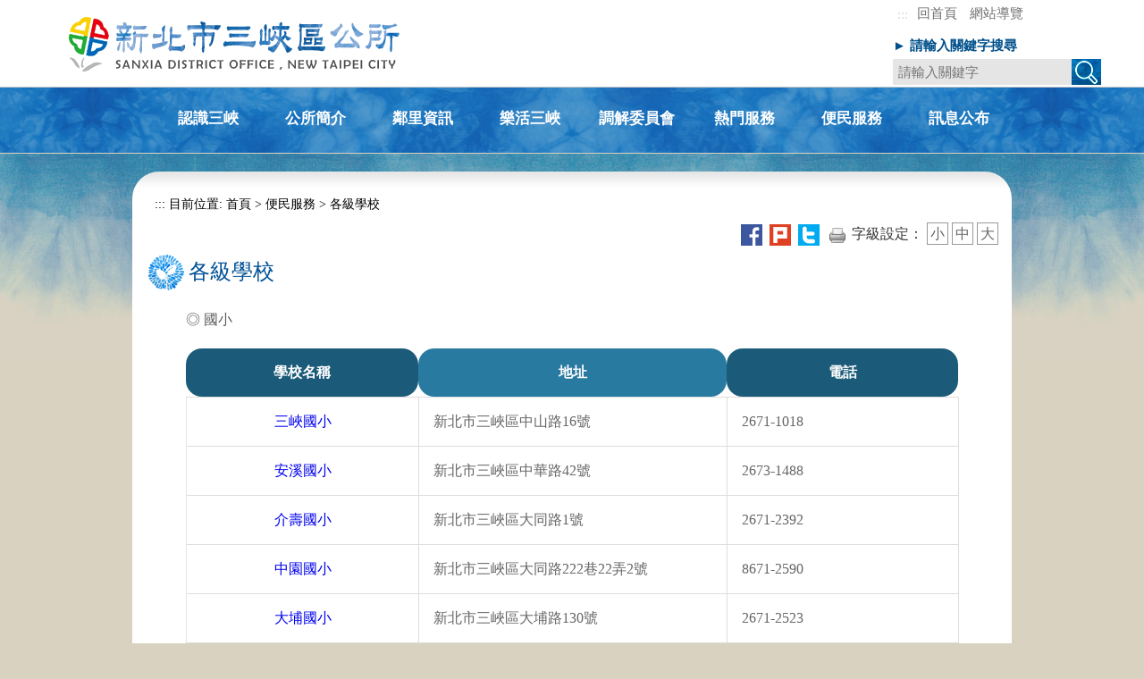

--- FILE ---
content_type: text/html; charset=utf-8
request_url: https://www.sanxia.ntpc.gov.tw/home.jsp?id=24f533af7e16d877
body_size: 89482
content:










<!DOCTYPE html>
<html lang="zh-tw"><head>
<meta charset="utf-8">
<meta http-equiv="X-UA-Compatible" content="IE=edge">
<meta name="viewport" content="width=device-width, initial-scale=1">
<META HTTP-EQUIV="PRAGMA" CONTENT="NO-CACHE">
<META HTTP-EQUIV="EXPIRES" CONTENT="0">
<META HTTP-EQUIV="CACHE-CONTROL" CONTENT="NO-CACHE">
<title>&#x5404;&#x7d1a;&#x5b78;&#x6821;-新北市三峽區公所</title>
<meta property="og:title" content="&#x5404;&#x7d1a;&#x5b78;&#x6821;" />
<!-- 分類檢索 -->











<meta name="DC.Title" content="&#x5404;&#x7d1a;&#x5b78;&#x6821;">
	<meta name="DC.Creator" content="&#x4e09;&#x5cfd;&#x5340;&#x516c;&#x6240;">
	<meta name="DC.Subject" content="&#x5404;&#x7d1a;&#x5b78;&#x6821;">
	<meta name="DC.Description" content="&#x5404;&#x7d1a;&#x5b78;&#x6821;">
	<meta name="DC.Publisher" content="&#x4e09;&#x5cfd;&#x5340;&#x516c;&#x6240;">
	<meta name="DC.Contributor" content="">
	<meta name="DC.Date" content="2020-11-23 13&#x3a;29&#x3a;55.0">
	<meta name="DC.Type" content="&#x6587;&#x5b57;">
	<meta name="DC.Format" content="">
	<meta name="DC.Identifier" content="2.16.886.101.90026.2">
	<meta name="DC.Relation" content="">
	<meta name="DC.Source" content="">
	<meta name="DC.Language" content="&#x4e2d;&#x6587;">
	<meta name="DC.coverage" content="">
	<meta name="DC.Rights" content="&#x4e09;&#x5cfd;&#x5340;&#x516c;&#x6240;">
	<meta name="Category.Theme" content="900">
	<meta name="Category.Cake" content="I00">
	<meta name="Category.Service" content="I00">
	<meta name="keywords" content="&#x4e09;&#x5cfd;&#x5340;&#x516c;&#x6240;">

	
<!-- jQuery (Bootstrap 所有外掛均需要使用) -->
<script src="js/jquery.min.js"></script>
<!-- 依需要參考已編譯外掛版本（如下），或各自獨立的外掛版本 -->
<script src="js/bootstrap.min.js"></script>

<link rel="shortcut icon" href="https://www.ntch.ntpc.gov.tw/ntpc.ico" />
<!-- Bootstrap -->
<link href="css/bootstrap.min.css" rel="stylesheet">
<link href="css/boilerplate.css" rel="stylesheet" type="text/css">
<script src="js/respond.min.js"></script>
<script src="js/jquery.js"></script>

<!-- Menu -->
<link href="css/style.css?d=18 Jan 2026 11:15:51 GMT" rel="stylesheet" type="text/css">
<link href="css/template.css?d=18 Jan 2026 11:15:51 GMT" rel="stylesheet" type="text/css">
<link href="css/sm-core-css.css" rel="stylesheet" type="text/css">
<link href="css/apimg.css" rel="stylesheet" type="text/css">
<link href="css/sm-blue.css" rel="stylesheet" type="text/css">
<script src="js/jquery.smartmenus.js"></script>
<script>
        $(function(){
            $('#main-menu').smartmenus({
                subMenusSubOffsetX: 1,
                subMenusSubOffsetY: -8
            });
        });
    </script>
<script src="js/mobilemenu.js"></script>


<!-- Sticky Menu(抬頭顯示) -->
    <script>	
        $(document).ready(function(){
            var stickyNavTop = $('#menu').offset().top;
            var navHeight = $( window ).height() - 300;
            var stickyNav = function(){
                var scrollTop = $(window).scrollTop();
                if (scrollTop > stickyNavTop){
                    $('#menu').addClass('sticky');
                } else {
                    $('#menu').removeClass('sticky');
                }
            };
            stickyNav();
            $(window).scroll(function(){stickyNav();});
        });		
    </script>


<!--圖片滑入更換js -->
<script src="js/image_off_on.js" type="text/javascript"></script>
<!--圖片滑入更換js end-->

<!--形象區輪撥-->
<script src="js/jquery.flexslider-min.js"></script>
<!-- HTML5 shim and Respond.js 讓 IE8 支援 HTML5 元素與媒體查詢 -->
<!-- 警告：Respond.js 無法在 file:// 協定下運作 -->
<!--[if lt IE 9]>
      <script src="https://oss.maxcdn.com/html5shiv/3.7.2/html5shiv.min.js"></script>
      <script src="https://oss.maxcdn.com/respond/1.4.2/respond.min.js"></script>
    <![endif]-->

<!--pc-->
<link rel="stylesheet" type="text/css" media="screen and (min-width: 769px)" href="css/pc_css.css" >
<!--mobile-->
<link rel="stylesheet" type="text/css" media="screen and (max-width: 768px)" href="css/mobile_css.css" >

<!-- 跑馬燈 -->
<script type="text/javascript" src="js/jquery.marquee.js"></script>
<script type="text/javascript">
	<!--//
	var use_debug = false;

	function debug(){
		if( use_debug && window.console && window.console.log ) console.log(arguments);
	}

	// on DOM ready
	$(document).ready(function (){
		$(".marquee").marquee({
			loop: -1
			// this callback runs when the marquee is initialized
			, init: function ($marquee, options){
				debug("init", arguments);

				// shows how we can change the options at runtime
				if( $marquee.is("#marquee2") ) options.yScroll = "bottom";
			}
			// this callback runs before a marquee is shown
			, beforeshow: function ($marquee, $li){
				debug("beforeshow", arguments);

				// check to see if we have an author in the message (used in #marquee6)
				var $author = $li.find(".author");
				// move author from the item marquee-author layer and then fade it in
				if( $author.length ){
					$("#marquee-author").html("<span style='display:none;'>" + $author.html() + "</span>").find("> span").fadeIn(850);
				}
			}
			// this callback runs when a has fully scrolled into view (from either top or bottom)
			, show: function (){
				debug("show", arguments);
			}
			// this callback runs when a after message has being shown
			, aftershow: function ($marquee, $li){
				debug("aftershow", arguments);

				// find the author
				var $author = $li.find(".author");
				// hide the author
				if( $author.length ) $("#marquee-author").find("> span").fadeOut(250);
			}
		});
	});
	
	var iNewMessageCount = 0;
	
	function addMessage(selector){
		// increase counter
		iNewMessageCount++;

		// append a new message to the marquee scrolling list
		var $ul = $(selector).append("<li>New message #" + iNewMessageCount + "</li>");
		// update the marquee
		$ul.marquee("update");
	}
	
	function pause(selector){
		$(selector).marquee('pause');
	}
	
	function resume(selector){
		$(selector).marquee('resume');
	}
	//-->
	</script>
<!-- end 跑馬燈 -->

<!-------bxslider---------->
<script src="js/jquery.bxslider.min.js"></script>
<link href="css/jquery.bxslider.css" rel="stylesheet" />
<script src="js/jquery.fitvids.js"></script>
<script>
    $(document).ready(function () {
    BannerWidth = $('#activity_banner').width();
    $('#activity_banner img').height(BannerWidth * 343 / 712);

        $(window).resize(function () {
      BannerWidth = $('#activity_banner').width();
      $('#activity_banner img').height(BannerWidth * 343 / 712);
        });
    });
</script>

<!----------FAT---------------------->
<script src="js/jquery.ui.widget.js"></script>
<script src="js/jquery.ui.accordion.js"></script>
<!----------tab--------------->
<script src="js/jquery.ui.core.js"></script>
<script src="js/jquery.ui.tabs.js"></script>
    
  <script>
      $(document).ready(function () {
		  /*------廣告-------------*/
          $('.bxslider').bxSlider({
              mode: 'horizontal',  //切換的模式：'horizontal'(左右切換), 'vertical'(上下切換), 'fade'(淡入淡出)
              speed: 2000, //切換的速度
              auto: true,  //是否自動播放
              pause: 8000,  //每張圖停留的時間
              controls: false,
              pager: true            
          });
		/*-----------FAT--------------------*/
		$( "#accordion" ).accordion({
			collapsible: true
		});
		/*----------------*/
		/*-----------tab------------------*/
		$( "#tabs" ).tabs();
		/*-----------------------*/

		  });
		   
  </script>

<!--小廣告-->
<link href="css/simplyscroll.css" rel="stylesheet" type="text/css">
<script src="js/jquery.simplyscroll.js"></script>
<script src="js/simplyscroll.js"></script>
<!--end 小廣告 -->
<script async src="https://www.googletagmanager.com/gtag/js?id=G-D1NRJYFWYY"></script>
<script>
    window.dataLayer = window.dataLayer || [];
    function gtag(){dataLayer.push(arguments);}
    gtag('js', new Date());
    gtag('config', 'G-D1NRJYFWYY');
</script>
</head>
<body class="home" style="background: #d9d2c1 url(img/bg.jpg) center top no-repeat;">
  <div class="into"><a href="#contentdiv" tabindex="1" title="進入內容區塊" id="accesskey">進入內容區塊</a></div>
  <div class="container toplink">
	<script id="scriptOut">
function easySearch() {
	document.googlesearch.submit();
}
</script>
<div class="logo">
  <h1>
	<a href="index.jsp">
	
		<img src="/uploaddowndoc?file=autosite/202012151537420.png&filedisplay=logo.png&flag=pic" alt="新北市三峽區公所">
		
	</a>
  </h1>
  
</div>
<div class="search">
  <div class="search_link">
	<div class="link_font"> <a href="#" title="上方快速連結區" accesskey="U" class="accesskey_frame">:::</a><a href="index.jsp" title="回首頁">回首頁</a>&nbsp;<a href="home.jsp?id=4d3574c6b0b14630" title="網站導覽">網站導覽</a></div>
  </div>
  <form  id="cse-search-box" action="https://www.google.com/cse" name="googlesearch" target="_blank">
	<input type="hidden" name="cx" value="007112114283017009826:jssqmczxm6w" />
  	<!--關鍵字-->
  	<div class="left key_width"><label for="q">► 請輸入關鍵字搜尋</label></div>
  	<div class="search_b left">
	  <input type="text" class="search_input" value=""  id="q" name="q" placeholder="請輸入關鍵字"> <a href="javascript:easySearch()" title="搜尋(另開新視窗)" role="button"><img src="img/search_icon.jpg" alt="搜尋"></a>
	  <noscript>您的瀏覽器不支援JavaScript功能，若網頁功能無法正常使用時，請開啟瀏覽器JavaScript狀態</noscript>
  	</div>
  </form>
  <!--關鍵字 end-->
</div>
  </div>
  



<script id="scriptOut">

//點閱率(Menu)
function read(menuid) {
	  $.ajax({
		  url: "ap/updatenumber_menu.jsp",
		  type: "POST",
		  data: "menuid=" + menuid 
	  });
}	 
</script>
<!-- menu -->
<div id="menu_bg"> <a class="toggleMenu" href="#" id="toggleMenu" title="行動版選單" role="button"><img src="img/menu.png" width="40" height="40" alt="行動版選單"></a>
  <div id="menu">
    <div id="menu2">
      <nav id="main-nav" role="navigation"> 
        <!-- Sample menu definition -->
	
                    			<meta http-equiv="Content-Type" content="text/html; charset=UTF-8"><ul id="main-menu" class="sm sm-blue"><li><a href="home.jsp&#x3f;id&#x3d;c94a1cc307126238" onclick="javascript:read('c94a1cc307126238')" onkeypress="javascript:read('c94a1cc307126238')"  title="&#x8a8d;&#x8b58;&#x4e09;&#x5cfd;" target="_self" >&#x8a8d;&#x8b58;&#x4e09;&#x5cfd;</a><ul><li><a href="home.jsp&#x3f;id&#x3d;b53646fbee8d8864" onclick="javascript:read('b53646fbee8d8864')" onkeypress="javascript:read('b53646fbee8d8864')"  title="&#x4e09;&#x5cfd;&#x6982;&#x8ff0;" target="_self" >&#x4e09;&#x5cfd;&#x6982;&#x8ff0;</a></li><li><a href="home.jsp&#x3f;id&#x3d;72d11405ac902ac4" onclick="javascript:read('72d11405ac902ac4')" onkeypress="javascript:read('72d11405ac902ac4')"  title="&#x5730;&#x65b9;&#x6cbf;&#x9769;" target="_self" >&#x5730;&#x65b9;&#x6cbf;&#x9769;</a></li><li><a href="home.jsp&#x3f;id&#x3d;aa967983e02a861f" onclick="javascript:read('aa967983e02a861f')" onkeypress="javascript:read('aa967983e02a861f')"  title="&#x4e09;&#x5cfd;&#x5404;&#x91cc;&#x540d;&#x7531;&#x4f86;" target="_self" >&#x4e09;&#x5cfd;&#x5404;&#x91cc;&#x540d;&#x7531;&#x4f86;</a></li><li><a href="home.jsp&#x3f;id&#x3d;8b767bd17dc29316" onclick="javascript:read('8b767bd17dc29316')" onkeypress="javascript:read('8b767bd17dc29316')"  title="&#x4eca;&#x65e5;&#x4e09;&#x5cfd;" target="_self" >&#x4eca;&#x65e5;&#x4e09;&#x5cfd;</a><ul><li><a href="home.jsp&#x3f;id&#x3d;6fed0da13b535525" onclick="javascript:read('6fed0da13b535525')" onkeypress="javascript:read('6fed0da13b535525')"  title="&#x4eba;&#x53e3;&#x9762;&#x7a4d;" target="_self" >&#x4eba;&#x53e3;&#x9762;&#x7a4d;</a></li><li><a href="home.jsp&#x3f;id&#x3d;e15df33d3d93728f" onclick="javascript:read('e15df33d3d93728f')" onkeypress="javascript:read('e15df33d3d93728f')"  title="&#x65b0;&#x8208;&#x4ea4;&#x901a;&#x5efa;&#x8a2d;" target="_self" >&#x65b0;&#x8208;&#x4ea4;&#x901a;&#x5efa;&#x8a2d;</a></li><li><a href="home.jsp&#x3f;id&#x3d;4941bfa3d64b3bfd" onclick="javascript:read('4941bfa3d64b3bfd')" onkeypress="javascript:read('4941bfa3d64b3bfd')"  title="&#x5168;&#x65b9;&#x4f4d;&#x516c;&#x5171;&#x5efa;&#x8a2d;&nbsp;" target="_self" >&#x5168;&#x65b9;&#x4f4d;&#x516c;&#x5171;&#x5efa;&#x8a2d;&nbsp;</a></li><li><a href="home.jsp&#x3f;id&#x3d;3a22ad251d23c6c5" onclick="javascript:read('3a22ad251d23c6c5')" onkeypress="javascript:read('3a22ad251d23c6c5')"  title="&#x793e;&#x6703;&#x798f;&#x5229;&nbsp;" target="_self" >&#x793e;&#x6703;&#x798f;&#x5229;&nbsp;</a></li><li><a href="home.jsp&#x3f;id&#x3d;0c69de209c17e5c4" onclick="javascript:read('0c69de209c17e5c4')" onkeypress="javascript:read('0c69de209c17e5c4')"  title="&#x7bc0;&#x6176;&#x8207;&#x6d3b;&#x52d5;&nbsp;" target="_self" >&#x7bc0;&#x6176;&#x8207;&#x6d3b;&#x52d5;&nbsp;</a></li><li  class="end"><a href="home.jsp&#x3f;id&#x3d;4fae2e3470ce3aca" onclick="javascript:read('4fae2e3470ce3aca')" onkeypress="javascript:read('4fae2e3470ce3aca')"  title="&#x8fb2;&#x7279;&#x7522;&#x54c1;&#x8207;&#x4f34;&#x624b;&#x79ae;" target="_self" >&#x8fb2;&#x7279;&#x7522;&#x54c1;&#x8207;&#x4f34;&#x624b;&#x79ae;</a></li></ul></li></ul></li><li><a href="home.jsp&#x3f;id&#x3d;5afc03e40d8c7154" onclick="javascript:read('5afc03e40d8c7154')" onkeypress="javascript:read('5afc03e40d8c7154')"  title="&#x516c;&#x6240;&#x7c21;&#x4ecb;" target="_self" >&#x516c;&#x6240;&#x7c21;&#x4ecb;</a><ul><li><a href="home.jsp&#x3f;id&#x3d;f06672ba2aadbd3c" onclick="javascript:read('f06672ba2aadbd3c')" onkeypress="javascript:read('f06672ba2aadbd3c')"  title="&#x5340;&#x9577;&#x5c08;&#x6b04;" target="_self" >&#x5340;&#x9577;&#x5c08;&#x6b04;</a></li><li><a href="home.jsp&#x3f;id&#x3d;d807b8f840c41169" onclick="javascript:read('d807b8f840c41169')" onkeypress="javascript:read('d807b8f840c41169')"  title="&#x6548;&#x7387;&#x5718;&#x968a;" target="_self" >&#x6548;&#x7387;&#x5718;&#x968a;</a></li><li><a href="home.jsp&#x3f;id&#x3d;c1d52032a563192f" onclick="javascript:read('c1d52032a563192f')" onkeypress="javascript:read('c1d52032a563192f')"  title="&#x4ea4;&#x901a;&#x6307;&#x5357;" target="_self" >&#x4ea4;&#x901a;&#x6307;&#x5357;</a></li><li><a href="home.jsp&#x3f;id&#x3d;0e5a1b2e43639bf0" onclick="javascript:read('0e5a1b2e43639bf0')" onkeypress="javascript:read('0e5a1b2e43639bf0')"  title="&#x5404;&#x8ab2;&#x5ba4;&#x8077;&#x638c;" target="_self" >&#x5404;&#x8ab2;&#x5ba4;&#x8077;&#x638c;</a><ul><li><a href="home.jsp&#x3f;id&#x3d;761cdedbee8b6318" onclick="javascript:read('761cdedbee8b6318')" onkeypress="javascript:read('761cdedbee8b6318')"  title="&#x6240;&#x672c;&#x90e8;" target="_self" >&#x6240;&#x672c;&#x90e8;</a></li><li><a href="home.jsp&#x3f;id&#x3d;4448a69be9753ff4" onclick="javascript:read('4448a69be9753ff4')" onkeypress="javascript:read('4448a69be9753ff4')"  title="&#x6c11;&#x653f;&#x8ab2;" target="_self" >&#x6c11;&#x653f;&#x8ab2;</a></li><li><a href="home.jsp&#x3f;id&#x3d;6428140bf7da48aa" onclick="javascript:read('6428140bf7da48aa')" onkeypress="javascript:read('6428140bf7da48aa')"  title="&#x5f79;&#x653f;&#x707d;&#x9632;&#x8ab2;" target="_self" >&#x5f79;&#x653f;&#x707d;&#x9632;&#x8ab2;</a></li><li><a href="home.jsp&#x3f;id&#x3d;e0f628ad936f6de3" onclick="javascript:read('e0f628ad936f6de3')" onkeypress="javascript:read('e0f628ad936f6de3')"  title="&#x793e;&#x6703;&#x4eba;&#x6587;&#x8ab2;" target="_self" >&#x793e;&#x6703;&#x4eba;&#x6587;&#x8ab2;</a></li><li><a href="home.jsp&#x3f;id&#x3d;af4f5c98e2488b5d" onclick="javascript:read('af4f5c98e2488b5d')" onkeypress="javascript:read('af4f5c98e2488b5d')"  title="&#x5de5;&#x52d9;&#x8ab2;" target="_self" >&#x5de5;&#x52d9;&#x8ab2;</a></li><li><a href="home.jsp&#x3f;id&#x3d;eb99d34af4f4ff80" onclick="javascript:read('eb99d34af4f4ff80')" onkeypress="javascript:read('eb99d34af4f4ff80')"  title="&#x7d93;&#x5efa;&#x8ab2;" target="_self" >&#x7d93;&#x5efa;&#x8ab2;</a></li><li><a href="home.jsp&#x3f;id&#x3d;ca11f6fbd52e6cd5" onclick="javascript:read('ca11f6fbd52e6cd5')" onkeypress="javascript:read('ca11f6fbd52e6cd5')"  title="&#x79d8;&#x66f8;&#x5ba4;" target="_self" >&#x79d8;&#x66f8;&#x5ba4;</a></li><li><a href="home.jsp&#x3f;id&#x3d;4e25ee16b8e85f36" onclick="javascript:read('4e25ee16b8e85f36')" onkeypress="javascript:read('4e25ee16b8e85f36')"  title="&#x4eba;&#x4e8b;&#x5ba4;" target="_self" >&#x4eba;&#x4e8b;&#x5ba4;</a></li><li><a href="home.jsp&#x3f;id&#x3d;703cd03eb5e556a0" onclick="javascript:read('703cd03eb5e556a0')" onkeypress="javascript:read('703cd03eb5e556a0')"  title="&#x6703;&#x8a08;&#x5ba4;" target="_self" >&#x6703;&#x8a08;&#x5ba4;</a></li><li  class="end"><a href="home.jsp&#x3f;id&#x3d;edb3530183e1532c" onclick="javascript:read('edb3530183e1532c')" onkeypress="javascript:read('edb3530183e1532c')"  title="&#x653f;&#x98a8;&#x5ba4;" target="_self" >&#x653f;&#x98a8;&#x5ba4;</a></li></ul></li><li><a href="home.jsp&#x3f;id&#x3d;4bb46f3916aa92d4" onclick="javascript:read('4bb46f3916aa92d4')" onkeypress="javascript:read('4bb46f3916aa92d4')"  title="&#x8ab2;&#x5ba4;&#x901a;&#x8a0a;&#x9304;" target="_self" >&#x8ab2;&#x5ba4;&#x901a;&#x8a0a;&#x9304;</a></li><li><a href="home.jsp&#x3f;id&#x3d;b0ad357ae42d3857" onclick="javascript:read('b0ad357ae42d3857')" onkeypress="javascript:read('b0ad357ae42d3857')"  title="&#x8207;&#x6c11;&#x6709;&#x7d04;" target="_self" >&#x8207;&#x6c11;&#x6709;&#x7d04;</a></li></ul></li><li><a href="home.jsp&#x3f;id&#x3d;8776589f27d974f8" onclick="javascript:read('8776589f27d974f8')" onkeypress="javascript:read('8776589f27d974f8')"  title="&#x9130;&#x91cc;&#x8cc7;&#x8a0a;" target="_self" >&#x9130;&#x91cc;&#x8cc7;&#x8a0a;</a><ul><li><a href="home.jsp&#x3f;id&#x3d;b6ef2e53ee690ce6" onclick="javascript:read('b6ef2e53ee690ce6')" onkeypress="javascript:read('b6ef2e53ee690ce6')"  title="&#x91cc;&#x9577;" target="_self" >&#x91cc;&#x9577;</a><ul><li><a href="home.jsp&#x3f;id&#x3d;c20ffc1064376a3a" onclick="javascript:read('c20ffc1064376a3a')" onkeypress="javascript:read('c20ffc1064376a3a')"  title="&#x4e09;&#x5cfd;&#x91cc;" target="_self" >&#x4e09;&#x5cfd;&#x91cc;</a></li><li><a href="home.jsp&#x3f;id&#x3d;c5de478ccbdd4431" onclick="javascript:read('c5de478ccbdd4431')" onkeypress="javascript:read('c5de478ccbdd4431')"  title="&#x79c0;&#x5ddd;&#x91cc;" target="_self" >&#x79c0;&#x5ddd;&#x91cc;</a></li><li><a href="home.jsp&#x3f;id&#x3d;c575b7d69217fb91" onclick="javascript:read('c575b7d69217fb91')" onkeypress="javascript:read('c575b7d69217fb91')"  title="&#x516b;&#x5f35;&#x91cc;" target="_self" >&#x516b;&#x5f35;&#x91cc;</a></li><li><a href="home.jsp&#x3f;id&#x3d;ae62173b3896f185" onclick="javascript:read('ae62173b3896f185')" onkeypress="javascript:read('ae62173b3896f185')"  title="&#x4e2d;&#x57d4;&#x91cc;" target="_self" >&#x4e2d;&#x57d4;&#x91cc;</a></li><li><a href="home.jsp&#x3f;id&#x3d;ce44096e0f12fec9" onclick="javascript:read('ce44096e0f12fec9')" onkeypress="javascript:read('ce44096e0f12fec9')"  title="&#x5f18;&#x9053;&#x91cc;" target="_self" >&#x5f18;&#x9053;&#x91cc;</a></li><li><a href="home.jsp&#x3f;id&#x3d;19985c6f908a8bb3" onclick="javascript:read('19985c6f908a8bb3')" onkeypress="javascript:read('19985c6f908a8bb3')"  title="&#x6c38;&#x8218;&#x91cc;" target="_self" >&#x6c38;&#x8218;&#x91cc;</a></li><li><a href="home.jsp&#x3f;id&#x3d;1379c4800164fbbf" onclick="javascript:read('1379c4800164fbbf')" onkeypress="javascript:read('1379c4800164fbbf')"  title="&#x9cf6;&#x5c71;&#x91cc;" target="_self" >&#x9cf6;&#x5c71;&#x91cc;</a></li><li><a href="home.jsp&#x3f;id&#x3d;45f19ec62af5557f" onclick="javascript:read('45f19ec62af5557f')" onkeypress="javascript:read('45f19ec62af5557f')"  title="&#x9f8d;&#x57d4;&#x91cc;" target="_self" >&#x9f8d;&#x57d4;&#x91cc;</a></li><li><a href="home.jsp&#x3f;id&#x3d;36678cac09f774f3" onclick="javascript:read('36678cac09f774f3')" onkeypress="javascript:read('36678cac09f774f3')"  title="&#x9f8d;&#x5b78;&#x91cc;" target="_self" >&#x9f8d;&#x5b78;&#x91cc;</a></li><li><a href="home.jsp&#x3f;id&#x3d;dc78ad17c9e7fe0d" onclick="javascript:read('dc78ad17c9e7fe0d')" onkeypress="javascript:read('dc78ad17c9e7fe0d')"  title="&#x9f8d;&#x6069;&#x91cc;" target="_self" >&#x9f8d;&#x6069;&#x91cc;</a></li><li><a href="home.jsp&#x3f;id&#x3d;af495e8d465faf30" onclick="javascript:read('af495e8d465faf30')" onkeypress="javascript:read('af495e8d465faf30')"  title="&#x7901;&#x6eaa;&#x91cc;" target="_self" >&#x7901;&#x6eaa;&#x91cc;</a></li><li><a href="home.jsp&#x3f;id&#x3d;adbb16502b55a98a" onclick="javascript:read('adbb16502b55a98a')" onkeypress="javascript:read('adbb16502b55a98a')"  title="&#x5b89;&#x6eaa;&#x91cc;" target="_self" >&#x5b89;&#x6eaa;&#x91cc;</a></li><li><a href="home.jsp&#x3f;id&#x3d;554fc298d2f50600" onclick="javascript:read('554fc298d2f50600')" onkeypress="javascript:read('554fc298d2f50600')"  title="&#x4ecb;&#x58fd;&#x91cc;" target="_self" >&#x4ecb;&#x58fd;&#x91cc;</a></li><li><a href="home.jsp&#x3f;id&#x3d;f5819bb65919966a" onclick="javascript:read('f5819bb65919966a')" onkeypress="javascript:read('f5819bb65919966a')"  title="&#x4e2d;&#x6b63;&#x91cc;" target="_self" >&#x4e2d;&#x6b63;&#x91cc;</a></li><li><a href="home.jsp&#x3f;id&#x3d;03871f85bbdc10c9" onclick="javascript:read('03871f85bbdc10c9')" onkeypress="javascript:read('03871f85bbdc10c9')"  title="&#x5927;&#x57d4;&#x91cc;" target="_self" >&#x5927;&#x57d4;&#x91cc;</a></li><li><a href="home.jsp&#x3f;id&#x3d;2d948011cfea5c5b" onclick="javascript:read('2d948011cfea5c5b')" onkeypress="javascript:read('2d948011cfea5c5b')"  title="&#x5609;&#x6dfb;&#x91cc;" target="_self" >&#x5609;&#x6dfb;&#x91cc;</a></li><li><a href="home.jsp&#x3f;id&#x3d;1163650f96e90679" onclick="javascript:read('1163650f96e90679')" onkeypress="javascript:read('1163650f96e90679')"  title="&#x6dfb;&#x798f;&#x91cc;" target="_self" >&#x6dfb;&#x798f;&#x91cc;</a></li><li><a href="home.jsp&#x3f;id&#x3d;e837ee31c63180d3" onclick="javascript:read('e837ee31c63180d3')" onkeypress="javascript:read('e837ee31c63180d3')"  title="&#x91d1;&#x5733;&#x91cc;" target="_self" >&#x91d1;&#x5733;&#x91cc;</a></li><li><a href="home.jsp&#x3f;id&#x3d;2838c99ae3b46b5f" onclick="javascript:read('2838c99ae3b46b5f')" onkeypress="javascript:read('2838c99ae3b46b5f')"  title="&#x4e94;&#x5bee;&#x91cc;" target="_self" >&#x4e94;&#x5bee;&#x91cc;</a></li><li><a href="home.jsp&#x3f;id&#x3d;9fc8d54f24b47dc5" onclick="javascript:read('9fc8d54f24b47dc5')" onkeypress="javascript:read('9fc8d54f24b47dc5')"  title="&#x63d2;&#x89d2;&#x91cc;" target="_self" >&#x63d2;&#x89d2;&#x91cc;</a></li><li><a href="home.jsp&#x3f;id&#x3d;1ee324bfb5e44418" onclick="javascript:read('1ee324bfb5e44418')" onkeypress="javascript:read('1ee324bfb5e44418')"  title="&#x6709;&#x6728;&#x91cc;" target="_self" >&#x6709;&#x6728;&#x91cc;</a></li><li><a href="home.jsp&#x3f;id&#x3d;3bd1e5a549243b43" onclick="javascript:read('3bd1e5a549243b43')" onkeypress="javascript:read('3bd1e5a549243b43')"  title="&#x4e8c;&#x9b2e;&#x91cc;" target="_self" >&#x4e8c;&#x9b2e;&#x91cc;</a></li><li><a href="home.jsp&#x3f;id&#x3d;2d77083c299dfb04" onclick="javascript:read('2d77083c299dfb04')" onkeypress="javascript:read('2d77083c299dfb04')"  title="&#x6eaa;&#x5357;&#x91cc;" target="_self" >&#x6eaa;&#x5357;&#x91cc;</a></li><li><a href="home.jsp&#x3f;id&#x3d;0f6d355c91ac254b" onclick="javascript:read('0f6d355c91ac254b')" onkeypress="javascript:read('0f6d355c91ac254b')"  title="&#x6eaa;&#x5317;&#x91cc;" target="_self" >&#x6eaa;&#x5317;&#x91cc;</a></li><li><a href="home.jsp&#x3f;id&#x3d;20207a12125b0458" onclick="javascript:read('20207a12125b0458')" onkeypress="javascript:read('20207a12125b0458')"  title="&#x6eaa;&#x6771;&#x91cc;" target="_self" >&#x6eaa;&#x6771;&#x91cc;</a></li><li><a href="home.jsp&#x3f;id&#x3d;03cdabcc7e989310" onclick="javascript:read('03cdabcc7e989310')" onkeypress="javascript:read('03cdabcc7e989310')"  title="&#x6210;&#x798f;&#x91cc;" target="_self" >&#x6210;&#x798f;&#x91cc;</a></li><li><a href="home.jsp&#x3f;id&#x3d;c8529e1525d82126" onclick="javascript:read('c8529e1525d82126')" onkeypress="javascript:read('c8529e1525d82126')"  title="&#x7af9;&#x5d19;&#x91cc;" target="_self" >&#x7af9;&#x5d19;&#x91cc;</a></li><li  class="end"><a href="home.jsp&#x3f;id&#x3d;21109602ff92db93" onclick="javascript:read('21109602ff92db93')" onkeypress="javascript:read('21109602ff92db93')"  title="&#x5b89;&#x5751;&#x91cc;" target="_self" >&#x5b89;&#x5751;&#x91cc;</a></li></ul></li><li><a href="home.jsp&#x3f;id&#x3d;cfc1d1d11fb9e723" onclick="javascript:read('cfc1d1d11fb9e723')" onkeypress="javascript:read('cfc1d1d11fb9e723')"  title="&#x91cc;&#x5e79;&#x4e8b;" target="_self" >&#x91cc;&#x5e79;&#x4e8b;</a></li><li><a href="home.jsp&#x3f;id&#x3d;9d88fe5f3b6f5e1f" onclick="javascript:read('9d88fe5f3b6f5e1f')" onkeypress="javascript:read('9d88fe5f3b6f5e1f')"  title="&#x9130;&#x9577;" target="_self" >&#x9130;&#x9577;</a></li><li><a href="home.jsp&#x3f;id&#x3d;ad0dbfdec00536c5" onclick="javascript:read('ad0dbfdec00536c5')" onkeypress="javascript:read('ad0dbfdec00536c5')"  title="&#x9130;&#x91cc;&#x6d3b;&#x52d5;" target="_self" >&#x9130;&#x91cc;&#x6d3b;&#x52d5;</a></li><li><a href="home.jsp&#x3f;id&#x3d;c8a52574e7dce82c" onclick="javascript:read('c8a52574e7dce82c')" onkeypress="javascript:read('c8a52574e7dce82c')"  title="&#x91cc;&#x57fa;&#x5c64;&#x5de5;&#x4f5c;&#x7d93;&#x8cbb;&#x57f7;&#x884c;&#x60c5;&#x5f62;" target="_self" >&#x91cc;&#x57fa;&#x5c64;&#x5de5;&#x4f5c;&#x7d93;&#x8cbb;&#x57f7;&#x884c;&#x60c5;&#x5f62;</a></li></ul></li><li><a href="home.jsp&#x3f;id&#x3d;3cea4f1df889351e" onclick="javascript:read('3cea4f1df889351e')" onkeypress="javascript:read('3cea4f1df889351e')"  title="&#x6a02;&#x6d3b;&#x4e09;&#x5cfd;" target="_self" >&#x6a02;&#x6d3b;&#x4e09;&#x5cfd;</a><ul><li><a href="home.jsp&#x3f;id&#x3d;c685a7696e64fe40" onclick="javascript:read('c685a7696e64fe40')" onkeypress="javascript:read('c685a7696e64fe40')"  title="&#x53e4;&#x8e5f;&#x5de1;&#x79ae;" target="_self" >&#x53e4;&#x8e5f;&#x5de1;&#x79ae;</a><ul><li><a href="home.jsp&#x3f;id&#x3d;835861ca7b2f623a" onclick="javascript:read('835861ca7b2f623a')" onkeypress="javascript:read('835861ca7b2f623a')"  title="&#x4e09;&#x5cfd;&#x8001;&#x8857;" target="_self" >&#x4e09;&#x5cfd;&#x8001;&#x8857;</a></li><li><a href="home.jsp&#x3f;id&#x3d;b2ff21fbcb234003" onclick="javascript:read('b2ff21fbcb234003')" onkeypress="javascript:read('b2ff21fbcb234003')"  title="&#x4e09;&#x5cfd;&#x7956;&#x5e2b;&#x5edf;" target="_self" >&#x4e09;&#x5cfd;&#x7956;&#x5e2b;&#x5edf;</a></li><li><a href="home.jsp&#x3f;id&#x3d;274b37750a0ba621" onclick="javascript:read('274b37750a0ba621')" onkeypress="javascript:read('274b37750a0ba621')"  title="&#x4e09;&#x5cfd;&#x6b77;&#x53f2;&#x6587;&#x7269;&#x9928;" target="_self" >&#x4e09;&#x5cfd;&#x6b77;&#x53f2;&#x6587;&#x7269;&#x9928;</a></li><li><a href="home.jsp&#x3f;id&#x3d;ba85df57eaf29096" onclick="javascript:read('ba85df57eaf29096')" onkeypress="javascript:read('ba85df57eaf29096')"  title="&#x4e09;&#x5cfd;&#x6339;&#x7fe0;&#x6a13; " target="_self" >&#x4e09;&#x5cfd;&#x6339;&#x7fe0;&#x6a13; </a></li><li><a href="home.jsp&#x3f;id&#x3d;56de9066ec3d1da5" onclick="javascript:read('56de9066ec3d1da5')" onkeypress="javascript:read('56de9066ec3d1da5')"  title="&#x4e09;&#x5cfd;&#x5bb0;&#x6a1e;&#x5edf;&nbsp;" target="_self" >&#x4e09;&#x5cfd;&#x5bb0;&#x6a1e;&#x5edf;&nbsp;</a></li><li  class="end"><a href="home.jsp&#x3f;id&#x3d;3338eea68717f3fe" onclick="javascript:read('3338eea68717f3fe')" onkeypress="javascript:read('3338eea68717f3fe')"  title="&#x4e09;&#x5cfd;&#x62f1;&#x6a4b;" target="_self" >&#x4e09;&#x5cfd;&#x62f1;&#x6a4b;</a></li></ul></li><li><a href="home.jsp&#x3f;id&#x3d;bbf2545829bcdcbb" onclick="javascript:read('bbf2545829bcdcbb')" onkeypress="javascript:read('bbf2545829bcdcbb')"  title="&#x4eba;&#x6587;&#x4e4b;&#x65c5;" target="_self" >&#x4eba;&#x6587;&#x4e4b;&#x65c5;</a><ul><li><a href="home.jsp&#x3f;id&#x3d;ffb7a5546a4ef474" onclick="javascript:read('ffb7a5546a4ef474')" onkeypress="javascript:read('ffb7a5546a4ef474')"  title="&#x8077;&#x4eba;&#x5c0f;&#x65c5;&#x884c;" target="_self" >&#x8077;&#x4eba;&#x5c0f;&#x65c5;&#x884c;</a></li><li><a href="home.jsp&#x3f;id&#x3d;641fc56f05695c8d" onclick="javascript:read('641fc56f05695c8d')" onkeypress="javascript:read('641fc56f05695c8d')"  title="&#x85cd;&#x67d3;&#x4e4b;&#x65c5;" target="_self" >&#x85cd;&#x67d3;&#x4e4b;&#x65c5;</a></li><li  class="end"><a href="home.jsp&#x3f;id&#x3d;6002ee7aa741d9a3" onclick="javascript:read('6002ee7aa741d9a3')" onkeypress="javascript:read('6002ee7aa741d9a3')"  title="&#x8857;&#x982d;&#x85dd;&#x4eba;" target="_self" >&#x8857;&#x982d;&#x85dd;&#x4eba;</a></li></ul></li><li><a href="home.jsp&#x3f;id&#x3d;2b0baf69708768d0" onclick="javascript:read('2b0baf69708768d0')" onkeypress="javascript:read('2b0baf69708768d0')"  title="&#x89c0;&#x5149;&#x666f;&#x9ede;" target="_self" >&#x89c0;&#x5149;&#x666f;&#x9ede;</a></li><li><a href="home.jsp&#x3f;id&#x3d;dc5b21213dfb17e5" onclick="javascript:read('dc5b21213dfb17e5')" onkeypress="javascript:read('dc5b21213dfb17e5')"  title="&#x767b;&#x5c71;&#x6b65;&#x9053;" target="_self" >&#x767b;&#x5c71;&#x6b65;&#x9053;</a></li><li><a href="home.jsp&#x3f;id&#x3d;9615710e2f9f8752" onclick="javascript:read('9615710e2f9f8752')" onkeypress="javascript:read('9615710e2f9f8752')"  title="&#x89c0;&#x5149;&#x5c0e;&#x89bd;&#x5730;&#x5716;" target="_self" >&#x89c0;&#x5149;&#x5c0e;&#x89bd;&#x5730;&#x5716;</a></li></ul></li><li><a href="home.jsp&#x3f;id&#x3d;539cf4c866b6c711" onclick="javascript:read('539cf4c866b6c711')" onkeypress="javascript:read('539cf4c866b6c711')"  title="&#x8abf;&#x89e3;&#x59d4;&#x54e1;&#x6703;" target="_self" >&#x8abf;&#x89e3;&#x59d4;&#x54e1;&#x6703;</a><ul><li><a href="home.jsp&#x3f;id&#x3d;f57762b740db24e7" onclick="javascript:read('f57762b740db24e7')" onkeypress="javascript:read('f57762b740db24e7')"  title="&#x8abf;&#x89e3;&#x670d;&#x52d9;&#x7c21;&#x4ecb;" target="_self" >&#x8abf;&#x89e3;&#x670d;&#x52d9;&#x7c21;&#x4ecb;</a><ul><li><a href="home.jsp&#x3f;id&#x3d;cde22cf69925c531" onclick="javascript:read('cde22cf69925c531')" onkeypress="javascript:read('cde22cf69925c531')"  title="&#x8abf;&#x89e3;&#x7bc4;&#x570d;" target="_self" >&#x8abf;&#x89e3;&#x7bc4;&#x570d;</a></li><li><a href="home.jsp&#x3f;id&#x3d;d1350b7a0bdca3ae" onclick="javascript:read('d1350b7a0bdca3ae')" onkeypress="javascript:read('d1350b7a0bdca3ae')"  title="&#x8abf;&#x89e3;&#x7ba1;&#x8f44;" target="_self" >&#x8abf;&#x89e3;&#x7ba1;&#x8f44;</a></li><li><a href="home.jsp&#x3f;id&#x3d;b4cafbf11e0d8c3b" onclick="javascript:read('b4cafbf11e0d8c3b')" onkeypress="javascript:read('b4cafbf11e0d8c3b')"  title="&#x5982;&#x4f55;&#x8072;&#x8acb;&#x8abf;&#x89e3;&#x3f;" target="_self" >&#x5982;&#x4f55;&#x8072;&#x8acb;&#x8abf;&#x89e3;&#x3f;</a></li><li><a href="home.jsp&#x3f;id&#x3d;32fb7896c7e72ec1" onclick="javascript:read('32fb7896c7e72ec1')" onkeypress="javascript:read('32fb7896c7e72ec1')"  title="&#x8072;&#x8acb;&#x8abf;&#x89e3;&#x5f8c;&#xff0c;&#x5c0d;&#x65b9;&#x4e0d;&#x4f86;&#x6216;&#x8abf;&#x89e3;&#x4e0d;&#x6210;&#x7acb;&#x600e;&#x9ebc;&#x8fa6;&#xff1f;&nbsp;" target="_self" >&#x8072;&#x8acb;&#x8abf;&#x89e3;&#x5f8c;&#xff0c;&#x5c0d;&#x65b9;&#x4e0d;&#x4f86;&#x6216;&#x8abf;&#x89e3;&#x4e0d;&#x6210;&#x7acb;&#x600e;&#x9ebc;&#x8fa6;&#xff1f;&nbsp;</a></li><li  class="end"><a href="home.jsp&#x3f;id&#x3d;b7fc60457a0ec35a" onclick="javascript:read('b7fc60457a0ec35a')" onkeypress="javascript:read('b7fc60457a0ec35a')"  title="&#x8abf;&#x89e3;&#x6848;&#x4ef6;&#x6210;&#x7acb;&#x4e4b;&#x6548;&#x529b;" target="_self" >&#x8abf;&#x89e3;&#x6848;&#x4ef6;&#x6210;&#x7acb;&#x4e4b;&#x6548;&#x529b;</a></li></ul></li><li><a href="home.jsp&#x3f;id&#x3d;468e7f1294d86c36" onclick="javascript:read('468e7f1294d86c36')" onkeypress="javascript:read('468e7f1294d86c36')"  title="&#x8abf;&#x89e3;&#x7576;&#x4e8b;&#x4eba;&#x9808;&#x77e5;" target="_self" >&#x8abf;&#x89e3;&#x7576;&#x4e8b;&#x4eba;&#x9808;&#x77e5;</a><ul><li><a href="home.jsp&#x3f;id&#x3d;6e839fa87fcdccb0" onclick="javascript:read('6e839fa87fcdccb0')" onkeypress="javascript:read('6e839fa87fcdccb0')"  title="&#x8eca;&#x798d;&#x6848;&#x4ef6;&#x61c9;&#x5099;&#x8cc7;&#x6599;" target="_self" >&#x8eca;&#x798d;&#x6848;&#x4ef6;&#x61c9;&#x5099;&#x8cc7;&#x6599;</a></li><li><a href="home.jsp&#x3f;id&#x3d;b60bde836f1c4ca5" onclick="javascript:read('b60bde836f1c4ca5')" onkeypress="javascript:read('b60bde836f1c4ca5')"  title="&#x623f;&#x5c4b;&#x79df;&#x8cc3;&#x3001;&#x8cb7;&#x8ce3;&#x6848;&#x4ef6;&#x61c9;&#x5099;&#x8cc7;&#x6599;" target="_self" >&#x623f;&#x5c4b;&#x79df;&#x8cc3;&#x3001;&#x8cb7;&#x8ce3;&#x6848;&#x4ef6;&#x61c9;&#x5099;&#x8cc7;&#x6599;</a></li><li><a href="home.jsp&#x3f;id&#x3d;d974860923cf5c2f" onclick="javascript:read('d974860923cf5c2f')" onkeypress="javascript:read('d974860923cf5c2f')"  title="&#x50b5;&#x52d9;&#x53ca;&#x640d;&#x5bb3;&#x8ce0;&#x511f;&#x6848;&#x4ef6;&#x61c9;&#x5099;&#x8cc7;&#x6599;" target="_self" >&#x50b5;&#x52d9;&#x53ca;&#x640d;&#x5bb3;&#x8ce0;&#x511f;&#x6848;&#x4ef6;&#x61c9;&#x5099;&#x8cc7;&#x6599;</a></li><li><a href="home.jsp&#x3f;id&#x3d;5eed5cacfa562ac6" onclick="javascript:read('5eed5cacfa562ac6')" onkeypress="javascript:read('5eed5cacfa562ac6')"  title="&#x516c;&#x5bd3;&#x5927;&#x5ec8;&#x53ca;&#x6f0f;&#x6c34;&#x6848;&#x4ef6;" target="_self" >&#x516c;&#x5bd3;&#x5927;&#x5ec8;&#x53ca;&#x6f0f;&#x6c34;&#x6848;&#x4ef6;</a></li><li  class="end"><a href="home.jsp&#x3f;id&#x3d;ca807903881df82f" onclick="javascript:read('ca807903881df82f')" onkeypress="javascript:read('ca807903881df82f')"  title="&#x907a;&#x7522;&#x7e7c;&#x627f;&#x6848;&#x4ef6;&#x28;&#x516c;&#x8b49;&#x29;" target="_self" >&#x907a;&#x7522;&#x7e7c;&#x627f;&#x6848;&#x4ef6;&#x28;&#x516c;&#x8b49;&#x29;</a></li></ul></li><li><a href="home.jsp&#x3f;id&#x3d;3dd334a77c88bfd6" onclick="javascript:read('3dd334a77c88bfd6')" onkeypress="javascript:read('3dd334a77c88bfd6')"  title="&#x8abf;&#x89e3;&#x59d4;&#x54e1;&#x540d;&#x55ae;" target="_self" >&#x8abf;&#x89e3;&#x59d4;&#x54e1;&#x540d;&#x55ae;</a></li><li><a href="home.jsp&#x3f;id&#x3d;f63b498d6f5fb095" onclick="javascript:read('f63b498d6f5fb095')" onkeypress="javascript:read('f63b498d6f5fb095')"  title="&#x6cd5;&#x9662;&#x8a34;&#x8a1f;&#x7a0b;&#x5e8f;&#x8f14;&#x5c0e;&#x53ca;&#x8996;&#x8a0a;&#x8aee;&#x8a62;&#x670d;&#x52d9;" target="_self" >&#x6cd5;&#x9662;&#x8a34;&#x8a1f;&#x7a0b;&#x5e8f;&#x8f14;&#x5c0e;&#x53ca;&#x8996;&#x8a0a;&#x8aee;&#x8a62;&#x670d;&#x52d9;</a><ul><li><a href="home.jsp&#x3f;id&#x3d;b7b240ef697e7c57" onclick="javascript:read('b7b240ef697e7c57')" onkeypress="javascript:read('b7b240ef697e7c57')"  title="&#x81fa;&#x7063;&#x65b0;&#x5317;&#x5730;&#x65b9;&#x6cd5;&#x9662;&#x8a34;&#x8a1f;&#x8f14;&#x5c0e;" target="_self" >&#x81fa;&#x7063;&#x65b0;&#x5317;&#x5730;&#x65b9;&#x6cd5;&#x9662;&#x8a34;&#x8a1f;&#x8f14;&#x5c0e;</a></li><li  class="end"><a href="home.jsp&#x3f;id&#x3d;82e8f53161cfa767" onclick="javascript:read('82e8f53161cfa767')" onkeypress="javascript:read('82e8f53161cfa767')"  title="&#x81fa;&#x7063;&#x9ad8;&#x7b49;&#x6cd5;&#x9662;&#x300a;&#x8a34;&#x8a1f;&#x7a0b;&#x5e8f;&#x8996;&#x8a0a;&#x8aee;&#x8a62;&#x300b;&#x670d;&#x52d9;&#x8207;&#x9805;&#x76ee;" target="_self" >&#x81fa;&#x7063;&#x9ad8;&#x7b49;&#x6cd5;&#x9662;&#x300a;&#x8a34;&#x8a1f;&#x7a0b;&#x5e8f;&#x8996;&#x8a0a;&#x8aee;&#x8a62;&#x300b;&#x670d;&#x52d9;&#x8207;&#x9805;&#x76ee;</a></li></ul></li><li><a href="home.jsp&#x3f;id&#x3d;897270f30b0615ed" onclick="javascript:read('897270f30b0615ed')" onkeypress="javascript:read('897270f30b0615ed')"  title="&#x514d;&#x8cbb;&#x6cd5;&#x5f8b;&#x8aee;&#x8a62;" target="_self" >&#x514d;&#x8cbb;&#x6cd5;&#x5f8b;&#x8aee;&#x8a62;</a></li></ul></li><li><a href="home.jsp&#x3f;id&#x3d;84166b62799c28aa" onclick="javascript:read('84166b62799c28aa')" onkeypress="javascript:read('84166b62799c28aa')"  title="&#x71b1;&#x9580;&#x670d;&#x52d9;" target="_self" >&#x71b1;&#x9580;&#x670d;&#x52d9;</a><ul><li><a href="home.jsp&#x3f;id&#x3d;609b8db59eab22f7" onclick="javascript:read('609b8db59eab22f7')" onkeypress="javascript:read('609b8db59eab22f7')"  title="&#x9632;&#x707d;&#x5c08;&#x5340;" target="_self" >&#x9632;&#x707d;&#x5c08;&#x5340;</a><ul><li><a href="home.jsp&#x3f;id&#x3d;6918f79d690935a2" onclick="javascript:read('6918f79d690935a2')" onkeypress="javascript:read('6918f79d690935a2')"  title="&#x9632;&#x707d;&#x5c08;&#x5340;" target="_self" >&#x9632;&#x707d;&#x5c08;&#x5340;</a></li><li><a href="home.jsp&#x3f;id&#x3d;83a06160854808fb" onclick="javascript:read('83a06160854808fb')" onkeypress="javascript:read('83a06160854808fb')"  title="&#x9632;&#x707d;&#x5ba3;&#x5c0e;" target="_self" >&#x9632;&#x707d;&#x5ba3;&#x5c0e;</a></li><li><a href="home.jsp&#x3f;id&#x3d;8118a50d7404306b" onclick="javascript:read('8118a50d7404306b')" onkeypress="javascript:read('8118a50d7404306b')"  title="&#x707d;&#x5bb3;&#x61c9;&#x8b8a;&#x4e2d;&#x5fc3;&#x76f8;&#x95dc;&#x8cc7;&#x8a0a;" target="_self" >&#x707d;&#x5bb3;&#x61c9;&#x8b8a;&#x4e2d;&#x5fc3;&#x76f8;&#x95dc;&#x8cc7;&#x8a0a;</a></li><li><a href="home.jsp&#x3f;id&#x3d;dec5a2b78aef6c85" onclick="javascript:read('dec5a2b78aef6c85')" onkeypress="javascript:read('dec5a2b78aef6c85')"  title="&#x707d;&#x5bb3;&#x9632;&#x6551;&#x76f8;&#x95dc;&#x8a08;&#x756b;&#x53ca;&#x6cd5;&#x898f;" target="_self" >&#x707d;&#x5bb3;&#x9632;&#x6551;&#x76f8;&#x95dc;&#x8a08;&#x756b;&#x53ca;&#x6cd5;&#x898f;</a></li><li><a href="home.jsp&#x3f;id&#x3d;a6af86d2ea26b816" onclick="javascript:read('a6af86d2ea26b816')" onkeypress="javascript:read('a6af86d2ea26b816')"  title="&#x7dca;&#x6025;&#x907f;&#x96e3;&#x8cc7;&#x8a0a;" target="_self" >&#x7dca;&#x6025;&#x907f;&#x96e3;&#x8cc7;&#x8a0a;</a></li><li><a href="home.jsp&#x3f;id&#x3d;1d71ab340c6496cb" onclick="javascript:read('1d71ab340c6496cb')" onkeypress="javascript:read('1d71ab340c6496cb')"  title="&#x76f8;&#x95dc;&#x707d;&#x5bb3;&#x9632;&#x6551;&#x7db2;&#x7ad9;&#x9023;&#x7d50;" target="_self" >&#x76f8;&#x95dc;&#x707d;&#x5bb3;&#x9632;&#x6551;&#x7db2;&#x7ad9;&#x9023;&#x7d50;</a></li><li><a href="home.jsp&#x3f;id&#x3d;dc091b96445f789a" onclick="javascript:read('dc091b96445f789a')" onkeypress="javascript:read('dc091b96445f789a')"  title="&#x8f44;&#x5340;&#x6a5f;&#x95dc;&#x901a;&#x8a0a;&#x9023;&#x7d50;" target="_self" >&#x8f44;&#x5340;&#x6a5f;&#x95dc;&#x901a;&#x8a0a;&#x9023;&#x7d50;</a></li><li  class="end"><a href="home.jsp&#x3f;id&#x3d;1ff6a7f00d6c498f" onclick="javascript:read('1ff6a7f00d6c498f')" onkeypress="javascript:read('1ff6a7f00d6c498f')"  title="&#x9632;&#x707d;&#x793e;&#x5340;&#x63a8;&#x52d5;" target="_self" >&#x9632;&#x707d;&#x793e;&#x5340;&#x63a8;&#x52d5;</a></li></ul></li><li><a href="https&#x3a;&#x2f;&#x2f;streetlight.ntpc.gov.tw&#x2f;SL2019&#x2f;Contents_Share&#x2f;USE_Login&#x2f;index.html" onclick="javascript:read('a4b1ba096c8bf104')" onkeypress="javascript:read('a4b1ba096c8bf104')"  title="&#x8def;&#x71c8;&#x5831;&#x4fee;&#x28;&#x53e6;&#x958b;&#x8996;&#x7a97;&#x29;" target="_blank" rel="noopener noreferrer">&#x8def;&#x71c8;&#x5831;&#x4fee;</a></li><li><a href="https&#x3a;&#x2f;&#x2f;rdm.ntpc.gov.tw&#x2f;road&#x2f;" onclick="javascript:read('626b55e7122050f7')" onkeypress="javascript:read('626b55e7122050f7')"  title="&#x8def;&#x5e73;&#x5831;&#x99ac;&#x4ed4;&#x28;&#x53e6;&#x958b;&#x8996;&#x7a97;&#x29;" target="_blank" rel="noopener noreferrer">&#x8def;&#x5e73;&#x5831;&#x99ac;&#x4ed4;</a></li><li><a href="home.jsp&#x3f;id&#x3d;9bef3553153096f3" onclick="javascript:read('9bef3553153096f3')" onkeypress="javascript:read('9bef3553153096f3')"  title="&#x65b0;&#x5df4;&#x58eb;&#x28;&#x514d;&#x8cbb;&#x516c;&#x8eca;&#x29;" target="_self" >&#x65b0;&#x5df4;&#x58eb;&#x28;&#x514d;&#x8cbb;&#x516c;&#x8eca;&#x29;</a><ul><li><a href="home.jsp&#x3f;id&#x3d;eea19fd944b593f6" onclick="javascript:read('eea19fd944b593f6')" onkeypress="javascript:read('eea19fd944b593f6')"  title="&#x5f18;&#x9053;&#x7dda;F623" target="_self" >&#x5f18;&#x9053;&#x7dda;F623</a></li><li><a href="home.jsp&#x3f;id&#x3d;2b519b334822681d" onclick="javascript:read('2b519b334822681d')" onkeypress="javascript:read('2b519b334822681d')"  title="&#x4e8c;&#x9b2e;&#x7dda;F625" target="_self" >&#x4e8c;&#x9b2e;&#x7dda;F625</a></li><li><a href="home.jsp&#x3f;id&#x3d;2abb71766f9764ee" onclick="javascript:read('2abb71766f9764ee')" onkeypress="javascript:read('2abb71766f9764ee')"  title="&#x7d2b;&#x5fae;&#x7dda;F626" target="_self" >&#x7d2b;&#x5fae;&#x7dda;F626</a></li><li><a href="home.jsp&#x3f;id&#x3d;20192c6ff61fcc86" onclick="javascript:read('20192c6ff61fcc86')" onkeypress="javascript:read('20192c6ff61fcc86')"  title="&#x6e4a;&#x5408;&#x7dda;F628" target="_self" >&#x6e4a;&#x5408;&#x7dda;F628</a></li><li><a href="home.jsp&#x3f;id&#x3d;626af223ebf5e02a" onclick="javascript:read('626af223ebf5e02a')" onkeypress="javascript:read('626af223ebf5e02a')"  title="&#x7af9;&#x5d19;&#x5b89;&#x5751;&#x7dda;F629" target="_self" >&#x7af9;&#x5d19;&#x5b89;&#x5751;&#x7dda;F629</a></li><li><a href="home.jsp&#x3f;id&#x3d;95a0b3cc84b8ee7e" onclick="javascript:read('95a0b3cc84b8ee7e')" onkeypress="javascript:read('95a0b3cc84b8ee7e')"  title="&#x4e94;&#x5bee;&#x7dda;F627" target="_self" >&#x4e94;&#x5bee;&#x7dda;F627</a></li><li  class="end"><a href="home.jsp&#x3f;id&#x3d;a1889b4d7b31ee0e" onclick="javascript:read('a1889b4d7b31ee0e')" onkeypress="javascript:read('a1889b4d7b31ee0e')"  title="&#x9577;&#x5e9a;&#x91ab;&#x9662;&#x5c08;&#x8eca;F630" target="_self" >&#x9577;&#x5e9a;&#x91ab;&#x9662;&#x5c08;&#x8eca;F630</a></li></ul></li><li><a href="https&#x3a;&#x2f;&#x2f;service.ntpc.gov.tw&#x2f;contact&#x2f;Index.action" onclick="javascript:read('f5d3d613d00fede2')" onkeypress="javascript:read('f5d3d613d00fede2')"  title="&#x5340;&#x9577;&#x4fe1;&#x7bb1;&#x28;&#x53e6;&#x958b;&#x8996;&#x7a97;&#x29;" target="_blank" rel="noopener noreferrer">&#x5340;&#x9577;&#x4fe1;&#x7bb1;</a></li><li><a href="https&#x3a;&#x2f;&#x2f;ntpcsite.ntpc.gov.tw&#x2f;" onclick="javascript:read('ed501b6918f7f11e')" onkeypress="javascript:read('ed501b6918f7f11e')"  title="&#x516c;&#x6709;&#x5834;&#x5730;&#x79df;&#x501f;&#x7db2;&#x28;&#x53e6;&#x958b;&#x8996;&#x7a97;&#x29;" target="_blank" rel="noopener noreferrer">&#x516c;&#x6709;&#x5834;&#x5730;&#x79df;&#x501f;&#x7db2;</a></li></ul></li><li><a href="home.jsp&#x3f;id&#x3d;3d145d2a095e211d" onclick="javascript:read('3d145d2a095e211d')" onkeypress="javascript:read('3d145d2a095e211d')"  title="&#x4fbf;&#x6c11;&#x670d;&#x52d9;" target="_self" >&#x4fbf;&#x6c11;&#x670d;&#x52d9;</a><ul><li><a href="home.jsp&#x3f;id&#x3d;9508c28441f2b240" onclick="javascript:read('9508c28441f2b240')" onkeypress="javascript:read('9508c28441f2b240')"  title="&#x5e38;&#x898b;&#x554f;&#x7b54;" target="_self" >&#x5e38;&#x898b;&#x554f;&#x7b54;</a></li><li><a href="home.jsp&#x3f;id&#x3d;1cdf722ecc2812c9" onclick="javascript:read('1cdf722ecc2812c9')" onkeypress="javascript:read('1cdf722ecc2812c9')"  title="&#x8cc7;&#x8a0a;&#x516c;&#x958b;" target="_self" >&#x8cc7;&#x8a0a;&#x516c;&#x958b;</a><ul><li><a href="home.jsp&#x3f;id&#x3d;174e8b83a1e01def" onclick="javascript:read('174e8b83a1e01def')" onkeypress="javascript:read('174e8b83a1e01def')"  title="&#x8cc7;&#x8a0a;&#x516c;&#x958b;" target="_self" >&#x8cc7;&#x8a0a;&#x516c;&#x958b;</a></li><li><a href="home.jsp&#x3f;id&#x3d;54fa46e9e522dde4" onclick="javascript:read('54fa46e9e522dde4')" onkeypress="javascript:read('54fa46e9e522dde4')"  title="&#x696d;&#x52d9;&#x7d71;&#x8a08;" target="_self" >&#x696d;&#x52d9;&#x7d71;&#x8a08;</a></li><li><a href="home.jsp&#x3f;id&#x3d;c3d5681a5f8d9d3a" onclick="javascript:read('c3d5681a5f8d9d3a')" onkeypress="javascript:read('c3d5681a5f8d9d3a')"  title="&#x9810;&#x6c7a;&#x7b97;&#x516c;&#x544a;" target="_self" >&#x9810;&#x6c7a;&#x7b97;&#x516c;&#x544a;</a></li><li><a href="home.jsp&#x3f;id&#x3d;cfd593872069d6af" onclick="javascript:read('cfd593872069d6af')" onkeypress="javascript:read('cfd593872069d6af')"  title="&#x6a94;&#x6848;&#x4e0b;&#x8f09;" target="_self" >&#x6a94;&#x6848;&#x4e0b;&#x8f09;</a></li><li  class="end"><a href="home.jsp&#x3f;id&#x3d;e081eb8c5e64ce7e" onclick="javascript:read('e081eb8c5e64ce7e')" onkeypress="javascript:read('e081eb8c5e64ce7e')"  title="&#x8fa6;&#x7406;&#x653f;&#x7b56;&#x53ca;&#x696d;&#x52d9;&#x5ba3;&#x5c0e;&#x4e4b;&#x57f7;&#x884c;&#x60c5;&#x5f62;&#x8868;" target="_self" >&#x8fa6;&#x7406;&#x653f;&#x7b56;&#x53ca;&#x696d;&#x52d9;&#x5ba3;&#x5c0e;&#x4e4b;&#x57f7;&#x884c;&#x60c5;&#x5f62;&#x8868;</a></li></ul></li><li><a href="home.jsp&#x3f;id&#x3d;ea63572cd5291017" onclick="javascript:read('ea63572cd5291017')" onkeypress="javascript:read('ea63572cd5291017')"  title="&#x6027;&#x5225;&#x4e3b;&#x6d41;&#x5316;&#x5c08;&#x5340;" target="_self" >&#x6027;&#x5225;&#x4e3b;&#x6d41;&#x5316;&#x5c08;&#x5340;</a><ul><li><a href="home.jsp&#x3f;id&#x3d;ba26c54729af2d35" onclick="javascript:read('ba26c54729af2d35')" onkeypress="javascript:read('ba26c54729af2d35')"  title="&#x6027;&#x5225;&#x4e3b;&#x6d41;&#x5316;&#x5c0f;&#x7d44;" target="_self" >&#x6027;&#x5225;&#x4e3b;&#x6d41;&#x5316;&#x5c0f;&#x7d44;</a></li><li><a href="&#x2f;websitedowndoc&#x3f;file&#x3d;sanxia&#x2f;202011231334040.pdf&amp;filedisplay&#x3d;&#x25;E4&#x25;B8&#x25;89&#x25;E5&#x25;B3&#x25;BD&#x25;E5&#x25;8D&#x25;80&#x25;E5&#x25;85&#x25;AC&#x25;E6&#x25;89&#x25;80&#x25;E6&#x25;8E&#x25;A8&#x25;E5&#x25;8B&#x25;95&#x25;E6&#x25;80&#x25;A7&#x25;E5&#x25;88&#x25;A5&#x25;E4&#x25;B8&#x25;BB&#x25;E6&#x25;B5&#x25;81&#x25;E5&#x25;8C&#x25;96&#x25;E5&#x25;AF&#x25;A6&#x25;E6&#x25;96&#x25;BD&#x25;E8&#x25;A8&#x25;88&#x25;E7&#x25;95&#x25;AB106&#x25;E8&#x25;87&#x25;B3108.pdf" onclick="javascript:read('7a1349e63d64203d')" onkeypress="javascript:read('7a1349e63d64203d')"  title="&#x6027;&#x5225;&#x4e3b;&#x6d41;&#x5316;&#x5be6;&#x65bd;&#x8a08;&#x756b;&#x28;&#x4e0b;&#x8f09;&#x4e09;&#x5cfd;&#x5340;&#x516c;&#x6240;&#x63a8;&#x52d5;&#x6027;&#x5225;&#x4e3b;&#x6d41;&#x5316;&#x5be6;&#x65bd;&#x8a08;&#x756b;106&#x81f3;108.pdf&#x29;" target="_self" >&#x6027;&#x5225;&#x4e3b;&#x6d41;&#x5316;&#x5be6;&#x65bd;&#x8a08;&#x756b;</a></li><li><a href="home.jsp&#x3f;id&#x3d;ba581a6bc3e2061d" onclick="javascript:read('ba581a6bc3e2061d')" onkeypress="javascript:read('ba581a6bc3e2061d')"  title="&#x6027;&#x5225;&#x7d71;&#x8a08;" target="_self" >&#x6027;&#x5225;&#x7d71;&#x8a08;</a></li><li><a href="home.jsp&#x3f;id&#x3d;b84cdd7532cfa92f" onclick="javascript:read('b84cdd7532cfa92f')" onkeypress="javascript:read('b84cdd7532cfa92f')"  title="&#x6027;&#x5225;&#x6b67;&#x8996;&#x9632;&#x6cbb;&#x3001;&#x7533;&#x8a34;&#x53ca;&#x8abf;&#x67e5;&#x8655;&#x7406;&#x8981;&#x9ede;" target="_self" >&#x6027;&#x5225;&#x6b67;&#x8996;&#x9632;&#x6cbb;&#x3001;&#x7533;&#x8a34;&#x53ca;&#x8abf;&#x67e5;&#x8655;&#x7406;&#x8981;&#x9ede;</a></li><li><a href="&#x2f;websitedowndoc&#x3f;file&#x3d;sanxia&#x2f;202405221634130.pdf&amp;filedisplay&#x3d;&#x25;E6&#x25;96&#x25;B0&#x25;E5&#x25;8C&#x25;97&#x25;E5&#x25;B8&#x25;82&#x25;E4&#x25;B8&#x25;89&#x25;E5&#x25;B3&#x25;BD&#x25;E5&#x25;8D&#x25;80&#x25;E5&#x25;85&#x25;AC&#x25;E6&#x25;89&#x25;80&#x25;E6&#x25;80&#x25;A7&#x25;E9&#x25;A8&#x25;B7&#x25;E6&#x25;93&#x25;BE&#x25;E9&#x25;98&#x25;B2&#x25;E6&#x25;B2&#x25;BB&#x25;E7&#x25;94&#x25;B3&#x25;E8&#x25;A8&#x25;B4&#x25;E8&#x25;AA&#x25;BF&#x25;E6&#x25;9F&#x25;A5&#x25;E8&#x25;99&#x25;95&#x25;E7&#x25;90&#x25;86&#x25;E5&#x25;8F&#x25;8A&#x25;E6&#x25;87&#x25;B2&#x25;E6&#x25;88&#x25;92&#x25;E8&#x25;A6&#x25;8F&#x25;E7&#x25;AF&#x25;84&#x25;28&#x25;E7&#x25;B6&#x25;B2&#x25;E7&#x25;AB&#x25;99&#x25;E5&#x25;85&#x25;AC&#x25;E5&#x25;91&#x25;8A&#x25;E7&#x25;89&#x25;88&#x25;29.pdf" onclick="javascript:read('76bf808ecc7045dd')" onkeypress="javascript:read('76bf808ecc7045dd')"  title="&#x65b0;&#x5317;&#x5e02;&#x4e09;&#x5cfd;&#x5340;&#x516c;&#x6240;&#x6027;&#x9a37;&#x64fe;&#x9632;&#x6cbb;&#x63aa;&#x65bd;&#x3001;&#x7533;&#x8a34;&#x8abf;&#x67e5;&#x8655;&#x7406;&#x53ca;&#x61f2;&#x6212;&#x898f;&#x7bc4;&#x28;&#x4e0b;&#x8f09;&#x65b0;&#x5317;&#x5e02;&#x4e09;&#x5cfd;&#x5340;&#x516c;&#x6240;&#x6027;&#x9a37;&#x64fe;&#x9632;&#x6cbb;&#x7533;&#x8a34;&#x8abf;&#x67e5;&#x8655;&#x7406;&#x53ca;&#x61f2;&#x6212;&#x898f;&#x7bc4;&#x28;&#x7db2;&#x7ad9;&#x516c;&#x544a;&#x7248;&#x29;.pdf&#x29;" target="_self" >&#x65b0;&#x5317;&#x5e02;&#x4e09;&#x5cfd;&#x5340;&#x516c;&#x6240;&#x6027;&#x9a37;&#x64fe;&#x9632;&#x6cbb;&#x63aa;&#x65bd;&#x3001;&#x7533;&#x8a34;&#x8abf;&#x67e5;&#x8655;&#x7406;&#x53ca;&#x61f2;&#x6212;&#x898f;&#x7bc4;</a></li><li><a href="home.jsp&#x3f;id&#x3d;b9e7bc774ddd8afe" onclick="javascript:read('b9e7bc774ddd8afe')" onkeypress="javascript:read('b9e7bc774ddd8afe')"  title="&#x6027;&#x5225;&#x610f;&#x8b58;&#x57f9;&#x529b;" target="_self" >&#x6027;&#x5225;&#x610f;&#x8b58;&#x57f9;&#x529b;</a></li><li><a href="home.jsp&#x3f;id&#x3d;9a041045a03d7782" onclick="javascript:read('9a041045a03d7782')" onkeypress="javascript:read('9a041045a03d7782')"  title="&#x6027;&#x5225;&#x5e73;&#x7b49;&#x5ba3;&#x5c0e;" target="_self" >&#x6027;&#x5225;&#x5e73;&#x7b49;&#x5ba3;&#x5c0e;</a></li><li  class="end"><a href="home.jsp&#x3f;id&#x3d;9ad2c0dd26193d9f" onclick="javascript:read('9ad2c0dd26193d9f')" onkeypress="javascript:read('9ad2c0dd26193d9f')"  title="&#x6027;&#x5225;&#x4e3b;&#x6d41;&#x5316;&#x6210;&#x679c;&#x5831;&#x544a;" target="_self" >&#x6027;&#x5225;&#x4e3b;&#x6d41;&#x5316;&#x6210;&#x679c;&#x5831;&#x544a;</a></li></ul></li><li><a href="home.jsp&#x3f;id&#x3d;9d3eecee5fa0988c" onclick="javascript:read('9d3eecee5fa0988c')" onkeypress="javascript:read('9d3eecee5fa0988c')"  title="&#x5ec9;&#x653f;&#x5c08;&#x5340;" target="_self" >&#x5ec9;&#x653f;&#x5c08;&#x5340;</a></li><li><a href="home.jsp&#x3f;id&#x3d;cc9929cdc4ae58dc" onclick="javascript:read('cc9929cdc4ae58dc')" onkeypress="javascript:read('cc9929cdc4ae58dc')"  title="&#x9632;&#x8a50;&#x9a19;&#x5c08;&#x5340;" target="_self" >&#x9632;&#x8a50;&#x9a19;&#x5c08;&#x5340;</a></li><li><a href="home.jsp&#x3f;id&#x3d;4ca726a3e79c81ee" onclick="javascript:read('4ca726a3e79c81ee')" onkeypress="javascript:read('4ca726a3e79c81ee')"  title="&#x539f;&#x4f4f;&#x6c11;&#x5c08;&#x5340;" target="_self" >&#x539f;&#x4f4f;&#x6c11;&#x5c08;&#x5340;</a></li><li><a href="home.jsp&#x3f;id&#x3d;e2adae4dc4b548ed" onclick="javascript:read('e2adae4dc4b548ed')" onkeypress="javascript:read('e2adae4dc4b548ed')"  title="&#x63ed;&#x5f0a;&#x8005;&#x4fdd;&#x8b77;&#x5c08;&#x5340;" target="_self" >&#x63ed;&#x5f0a;&#x8005;&#x4fdd;&#x8b77;&#x5c08;&#x5340;</a></li><li><a href="home.jsp&#x3f;id&#x3d;bf0d873aac35cc37" onclick="javascript:read('bf0d873aac35cc37')" onkeypress="javascript:read('bf0d873aac35cc37')"  title="&#x5229;&#x76ca;&#x885d;&#x7a81;&#x8ff4;&#x907f;&#x5c08;&#x5340;" target="_self" >&#x5229;&#x76ca;&#x885d;&#x7a81;&#x8ff4;&#x907f;&#x5c08;&#x5340;</a><ul><li><a href="home.jsp&#x3f;id&#x3d;434bd53925c22e62" onclick="javascript:read('434bd53925c22e62')" onkeypress="javascript:read('434bd53925c22e62')"  title="&#x516c;&#x8077;&#x4eba;&#x54e1;&#x5229;&#x76ca;&#x885d;&#x7a81;&#x8ff4;&#x907f;&#x6cd5;&#x7b2c;14&#x689d;&#x7b2c;2&#x9805;&#x516c;&#x8077;&#x4eba;&#x54e1;&#x53ca;&#x95dc;&#x4fc2;&#x4eba;&#x8eab;&#x5206;&#x95dc;&#x4fc2;&#x63ed;&#x9732;&#x8868;" target="_self" >&#x516c;&#x8077;&#x4eba;&#x54e1;&#x5229;&#x76ca;&#x885d;&#x7a81;&#x8ff4;&#x907f;&#x6cd5;&#x7b2c;14&#x689d;&#x7b2c;2&#x9805;&#x516c;&#x8077;&#x4eba;&#x54e1;&#x53ca;&#x95dc;&#x4fc2;&#x4eba;&#x8eab;&#x5206;&#x95dc;&#x4fc2;&#x63ed;&#x9732;&#x8868;</a></li><li><a href="home.jsp&#x3f;id&#x3d;a32a7ee5e2b21084" onclick="javascript:read('a32a7ee5e2b21084')" onkeypress="javascript:read('a32a7ee5e2b21084')"  title="&#x516c;&#x8077;&#x4eba;&#x54e1;&#x53ca;&#x95dc;&#x4fc2;&#x4eba;&#x8eab;&#x5206;&#x95dc;&#x4fc2;&#x63ed;&#x9732;&#x516c;&#x958b;&#x5c08;&#x5340;" target="_self" >&#x516c;&#x8077;&#x4eba;&#x54e1;&#x53ca;&#x95dc;&#x4fc2;&#x4eba;&#x8eab;&#x5206;&#x95dc;&#x4fc2;&#x63ed;&#x9732;&#x516c;&#x958b;&#x5c08;&#x5340;</a></li><li><a href="https&#x3a;&#x2f;&#x2f;cfcmweb.cy.gov.tw&#x2f;cfcm_w&#x2f;" onclick="javascript:read('8a19b2e1b0929dea')" onkeypress="javascript:read('8a19b2e1b0929dea')"  title="&#x516c;&#x8077;&#x4eba;&#x54e1;&#x53ca;&#x95dc;&#x4fc2;&#x4eba;&#x88dc;&#x52a9;&#x4ea4;&#x6613;&#x8eab;&#x5206;&#x95dc;&#x4fc2;&#x516c;&#x958b;&#x53ca;&#x67e5;&#x8a62;&#x5e73;&#x81fa;&#x28;&#x53e6;&#x958b;&#x8996;&#x7a97;&#x29;" target="_blank" rel="noopener noreferrer">&#x516c;&#x8077;&#x4eba;&#x54e1;&#x53ca;&#x95dc;&#x4fc2;&#x4eba;&#x88dc;&#x52a9;&#x4ea4;&#x6613;&#x8eab;&#x5206;&#x95dc;&#x4fc2;&#x516c;&#x958b;&#x53ca;&#x67e5;&#x8a62;&#x5e73;&#x81fa;</a></li><li><a href="https&#x3a;&#x2f;&#x2f;law.moj.gov.tw&#x2f;LawClass&#x2f;LawAll.aspx&#x3f;PCode&#x3d;I0070008" onclick="javascript:read('08967d256147c62a')" onkeypress="javascript:read('08967d256147c62a')"  title="&#x516c;&#x8077;&#x4eba;&#x54e1;&#x5229;&#x76ca;&#x885d;&#x7a81;&#x8ff4;&#x907f;&#x6cd5;&#x28;&#x53e6;&#x958b;&#x8996;&#x7a97;&#x29;" target="_blank" rel="noopener noreferrer">&#x516c;&#x8077;&#x4eba;&#x54e1;&#x5229;&#x76ca;&#x885d;&#x7a81;&#x8ff4;&#x907f;&#x6cd5;</a></li><li  class="end"><a href="home.jsp&#x3f;id&#x3d;b757fa8d7920d37f" onclick="javascript:read('b757fa8d7920d37f')" onkeypress="javascript:read('b757fa8d7920d37f')"  title="&#x300c;&#x516c;&#x8077;&#x4eba;&#x54e1;&#x5229;&#x76ca;&#x885d;&#x7a81;&#x8ff4;&#x907f;&#x6cd5;&#x81ea;&#x884c;&#x8ff4;&#x907f;&#x901a;&#x77e5;&#x66f8;&#x300d;&#x53ca;&#x300c;&#x5229;&#x5bb3;&#x95dc;&#x4fc2;&#x4eba;&#x7533;&#x8acb;&#x516c;&#x8077;&#x4eba;&#x54e1;&#x8ff4;&#x907f;&#x7533;&#x8acb;&#x66f8;&#x300d;&#x7bc4;&#x4f8b;" target="_self" >&#x300c;&#x516c;&#x8077;&#x4eba;&#x54e1;&#x5229;&#x76ca;&#x885d;&#x7a81;&#x8ff4;&#x907f;&#x6cd5;&#x81ea;&#x884c;&#x8ff4;&#x907f;&#x901a;&#x77e5;&#x66f8;&#x300d;&#x53ca;&#x300c;&#x5229;&#x5bb3;&#x95dc;&#x4fc2;&#x4eba;&#x7533;&#x8acb;&#x516c;&#x8077;&#x4eba;&#x54e1;&#x8ff4;&#x907f;&#x7533;&#x8acb;&#x66f8;&#x300d;&#x7bc4;&#x4f8b;</a></li></ul></li><li><a href="home.jsp&#x3f;id&#x3d;cb527a7724a38d92" onclick="javascript:read('cb527a7724a38d92')" onkeypress="javascript:read('cb527a7724a38d92')"  title="&#x62db;&#x52df;&#x83c1;&#x82f1;" target="_self" >&#x62db;&#x52df;&#x83c1;&#x82f1;</a></li><li><a href="https&#x3a;&#x2f;&#x2f;www.ntpc.gov.tw&#x2f;ch&#x2f;home.jsp&#x3f;id&#x3d;7&amp;parentpath&#x3d;0" onclick="javascript:read('4efad84c5651a0bc')" onkeypress="javascript:read('4efad84c5651a0bc')"  title="&#x7dda;&#x4e0a;&#x670d;&#x52d9;&#x28;&#x53e6;&#x958b;&#x8996;&#x7a97;&#x29;" target="_blank" rel="noopener noreferrer">&#x7dda;&#x4e0a;&#x670d;&#x52d9;</a></li><li><a href="home.jsp&#x3f;id&#x3d;add269b691849146" onclick="javascript:read('add269b691849146')" onkeypress="javascript:read('add269b691849146')"  title="&#x8868;&#x55ae;&#x4e0b;&#x8f09;" target="_self" >&#x8868;&#x55ae;&#x4e0b;&#x8f09;</a></li><li><a href="https&#x3a;&#x2f;&#x2f;data.ntpc.gov.tw&#x2f;" onclick="javascript:read('8f263f32fe30c349')" onkeypress="javascript:read('8f263f32fe30c349')"  title="&#x8cc7;&#x8a0a;&#x5716;&#x50cf;&#x5316;&#x28;&#x53e6;&#x958b;&#x8996;&#x7a97;&#x29;" target="_blank" rel="noopener noreferrer">&#x8cc7;&#x8a0a;&#x5716;&#x50cf;&#x5316;</a></li><li><a href="home.jsp&#x3f;id&#x3d;24f533af7e16d877" onclick="javascript:read('24f533af7e16d877')" onkeypress="javascript:read('24f533af7e16d877')"  title="&#x5404;&#x7d1a;&#x5b78;&#x6821;" target="_self" >&#x5404;&#x7d1a;&#x5b78;&#x6821;</a></li></ul></li><li><a href="home.jsp&#x3f;id&#x3d;502f4edfb925e407" onclick="javascript:read('502f4edfb925e407')" onkeypress="javascript:read('502f4edfb925e407')"  title="&#x8a0a;&#x606f;&#x516c;&#x5e03;" target="_self" >&#x8a0a;&#x606f;&#x516c;&#x5e03;</a><ul><li><a href="home.jsp&#x3f;id&#x3d;a3963ff8f2bdad5c" onclick="javascript:read('a3963ff8f2bdad5c')" onkeypress="javascript:read('a3963ff8f2bdad5c')"  title="&#x54c8;&#x71d2;&#x5feb;&#x8a0a;" target="_self" >&#x54c8;&#x71d2;&#x5feb;&#x8a0a;</a></li><li><a href="home.jsp&#x3f;id&#x3d;c0cbee352a0a4170" onclick="javascript:read('c0cbee352a0a4170')" onkeypress="javascript:read('c0cbee352a0a4170')"  title="&#x516c;&#x544a;" target="_self" >&#x516c;&#x544a;</a></li><li><a href="home.jsp&#x3f;id&#x3d;a7cde3442475718f" onclick="javascript:read('a7cde3442475718f')" onkeypress="javascript:read('a7cde3442475718f')"  title="&#x7167;&#x7247;&#x65b0;&#x805e;" target="_self" >&#x7167;&#x7247;&#x65b0;&#x805e;</a></li><li><a href="home.jsp&#x3f;id&#x3d;a48066c1cac2af75" onclick="javascript:read('a48066c1cac2af75')" onkeypress="javascript:read('a48066c1cac2af75')"  title="&#x5f71;&#x97f3;&#x64ad;&#x653e;" target="_self" >&#x5f71;&#x97f3;&#x64ad;&#x653e;</a></li></ul></li></ul>
                    			
      </nav>
    </div>
  </div>
</div>
<!-- end menu -->
  <!--中間內容區塊-->
  <div id="home_content">
	<div class="content_bg">
      <div class="row margin_top web_width">
		<div class="bigbanner_bg">
		  <div class="col-xs-12 col-md-12 home_bg">
			
<script type="text/javascript">
    // 使用者字型大小
    function createCookie(name, value, days) {
        if (days) {
            var date = new Date();
            date.setTime(date.getTime() + (days * 24 * 60 * 60 * 1000));
            var expires = "; expires=" + date.toGMTString();
        }
        else expires = "";
        document.cookie = name + "=" + value + expires + "; path=/";
    }
    function readCookie(name) {
        var nameEQ = name + "=";
        var ca = document.cookie.split(';');
        for (var i = 0; i < ca.length; i++) {
            var c = ca[i];
            while (c.charAt(0) == ' ')
                c = c.substring(1, c.length);
            if (c.indexOf(nameEQ) == 0)
                return c.substring(nameEQ.length, c.length);
        }
        return null;
    }
    function SetFont(size) {
       
        document.getElementById("content_text").style.fontSize = size;
        createCookie('fontsize', size, 30);
		if(size=='90%'){
			w='s';
		}
		if(size=='100%'){
			w='m';
		}
		if(size=='110%'){
			w='l';
		}
		document.getElementById("word").className="word "+w;
    }
    function LoadFont() {
        var fontsize;
        if (readCookie('fontsize') == null) {
            createCookie('fontsize', '100%', 30);
            fontsize = '100%';
        } else {
            fontsize = readCookie('fontsize');
        }
        SetFont(fontsize);
    }
    function openprint() {
    	window.open("print.html");
    }
</script>
<!--root-->
<div class="home_link"><a href="#" title="內容區" accesskey="C" id="contentdiv">:::</a> 目前位置:<a href="index.jsp">&nbsp;首頁</a>

							&gt; <a href="home.jsp?id=3d145d2a095e211d" title="&#x4fbf;&#x6c11;&#x670d;&#x52d9;">&#x4fbf;&#x6c11;&#x670d;&#x52d9;</a>
						
							&gt; <a href="home.jsp?id=24f533af7e16d877" title="&#x5404;&#x7d1a;&#x5b78;&#x6821;">&#x5404;&#x7d1a;&#x5b78;&#x6821;</a>
						
</div>
<!--root end-->
<!--fontsize-->
<div class="root right"> 
  <a href="https://www.facebook.com/sharer.php?u=https%3A%2F%2Fwww.sanxia.ntpc.gov.tw%2Fhome.jsp%3Fid%3D24f533af7e16d877" title="張貼至「Facebook」【另開新視窗】" target="_blank"><img src="img/icon_f.png" alt="張貼至「Facebook」【另開新視窗】" align="absmiddle"  border="0"/></a>&nbsp; <a href="https://www.plurk.com/?qualifier=shares&amp;status=https%3A%2F%2Fwww.sanxia.ntpc.gov.tw%2Fhome.jsp%3Fid%3D24f533af7e16d877 (%E5%90%84%E7%B4%9A%E5%AD%B8%E6%A0%A1)" title="張貼至「Plurk」【另開新視窗】" target="_blank"><img src="img/icon_p.png" alt="張貼至「Plurk」【另開新視窗】" align="absmiddle" border="0" /></a>&nbsp; <a href="https://twitter.com/intent/tweet?original_referer=https%3A%2F%2Fsofree.cc%2Fline-share-button%2F&ref_src=twsrc%5Etfw&text=%E5%90%84%E7%B4%9A%E5%AD%B8%E6%A0%A1&tw_p=tweetbutton&url=https%3A%2F%2Fwww.sanxia.ntpc.gov.tw%2Fhome.jsp%3Fid%3D24f533af7e16d877" title="張貼至「Twitter」【另開新視窗】" target="_blank"><img src="img/icon_t.png" alt="張貼至「Twitter」【另開新視窗】" align="absmiddle"  border="0"/></a>&nbsp; <a href="javascript:openprint()" title="友善列印(另開視窗)" ><img src="img/icon_print.png" alt="友善列印" align="absmiddle"  border="0"/></a>
  <span id="word" class="word m">
	字級設定：
	<a id="fss" href="javascript:SetFont('90%');" title="字級設定小"><span class="fontsize_frame">小</span></a>
	<a id="fsm" href="javascript:SetFont('100%');" title="字級設定中"><span class="fontsize_frame">中</span></a>
	<a id="fsl" href="javascript:SetFont('110%');" title="字級設定大"><span class="fontsize_frame">大</span></a>
  </span>
</div>
<!--fontsize end-->      
			        
			<!--內頁標題-->
			<div id="content_title" class="clear"><h2>&#x5404;&#x7d1a;&#x5b78;&#x6821;</h2></div>
			<!--內頁標題 end-->

			<!--內文-->
			<div id="content_text">
			
						





		<div class="main-a_03">◎&nbsp;國小</div>

<div class="main-a_09">
<table class="table0 table02" id="table01" width="100%">
	<thead>
		<tr>
			<th style="width: 30%;">學校名稱</th>
			<th style="width: 40%;">地址</th>
			<th style="width: 30%;">電話</th>
		</tr>
	</thead>
	<tbody>
		<tr>
			<td style="text-align: center;"><a href="http://www.shps.ntpc.edu.tw/" rel="noopener noreferrer" target="_blank" title="三峽國小(開啟新視窗)">三峽國小</a></td>
			<td>新北市三峽區中山路16號</td>
			<td>2671-1018</td>
		</tr>
		<tr>
			<td style="text-align: center;"><a href="http://www.ases.ntpc.edu.tw/" rel="noopener noreferrer" target="_blank" title="安溪國小(開啟新視窗)">安溪國小</a></td>
			<td>新北市三峽區中華路42號</td>
			<td>2673-1488</td>
		</tr>
		<tr>
			<td style="text-align: center;"><a href="http://www.jses.ntpc.edu.tw/" rel="noopener noreferrer" target="_blank" title="介壽國小(開啟新視窗)">介壽國小</a></td>
			<td>新北市三峽區大同路1號</td>
			<td>2671-2392</td>
		</tr>
		<tr>
			<td style="text-align: center;"><a href="http://www.jyps.ntpc.edu.tw/" rel="noopener noreferrer" target="_blank" title="中園國小(開啟新視窗)">中園國小</a></td>
			<td>新北市三峽區大同路222巷22弄2號</td>
			<td>8671-2590</td>
		</tr>
		<tr>
			<td style="text-align: center;"><a href="http://www.tpps.ntpc.edu.tw/" rel="noopener noreferrer" target="_blank" title="大埔國小(開啟新視窗)">大埔國小</a></td>
			<td>新北市三峽區大埔路130號</td>
			<td>2671-2523</td>
		</tr>
		<tr>
			<td style="text-align: center;"><a href="http://www.myes.ntpc.edu.tw/" rel="noopener noreferrer" target="_blank" title="民義國小(開啟新視窗)">民義國小</a></td>
			<td>新北市三峽區白雞路40號</td>
			<td>2671-1895</td>
		</tr>
		<tr>
			<td style="text-align: center;"><a href="http://www.cgps.ntpc.edu.tw/" rel="noopener noreferrer" target="_blank" title="插角國小(開啟新視窗)">插角國小</a></td>
			<td>新北市三峽區插角里39號</td>
			<td>2672-0230</td>
		</tr>
		<tr>
			<td style="text-align: center;"><a href="http://www.ymps.ntpc.edu.tw/" rel="noopener noreferrer" target="_blank" title="有木國小(開啟新視窗)">有木國小</a></td>
			<td>新北市三峽區有木里131號</td>
			<td>2672-0067</td>
		</tr>
		<tr>
			<td style="text-align: center;"><a href="http://www.wres.ntpc.edu.tw/" rel="noopener noreferrer" target="_blank" title="五寮國小(開啟新視窗)">五寮國小</a></td>
			<td>新北市三峽區五寮路69號</td>
			<td>2672-0298</td>
		</tr>
		<tr>
			<td style="text-align: center;"><a href="http://www.chenfu.ntpc.edu.tw/" rel="noopener noreferrer" target="_blank" title="成福國小(開啟新視窗)">成福國小</a></td>
			<td>新北市三峽區溪東路213號</td>
			<td>8676-4945</td>
		</tr>
		<tr>
			<td style="text-align: center;"><a href="http://www.dces.ntpc.edu.tw/" rel="noopener noreferrer" target="_blank" title="大成國小(開啟新視窗)">大成國小</a></td>
			<td>新北市三峽區成福路251巷2號</td>
			<td>2672-6521</td>
		</tr>
		<tr>
			<td style="text-align: center;"><a href="https://web.caes.ntpc.edu.tw/" rel="noopener noreferrer" target="_blank" title="建安國小(開啟新視窗)">建安國小</a></td>
			<td>新北市三峽區建安路67號</td>
			<td>2672-6783</td>
		</tr>
		<tr>
			<td height="19" style="text-align: center;"><a href="http://www.lpes.ntpc.edu.tw/" rel="noopener noreferrer" target="_blank" title="龍埔國小(開啟新視窗)">龍埔國小</a></td>
			<td>新北市三峽區大學路6號</td>
			<td>2674-5666</td>
		</tr>
		<tr>
			<td height="19" style="text-align: center;"><a href="http://www.bdes.ntpc.edu.tw/" rel="noopener noreferrer" target="_blank" title="北大國小(開啟新視窗)">北大國小</a></td>
			<td>新北市三峽區國光街100號</td>
			<td>8671-6836</td>
		</tr>
	</tbody>
</table>
</div>

<div class="main-a_03">◎&nbsp;國中</div>

<div class="main-a_09">
<table class="table0 table02" id="table01" width="100%">
	<thead>
		<tr>
			<th style="width: 30%;">學校名稱</th>
			<th style="width: 40%;">地址</th>
			<th style="width: 30%;">電話</th>
		</tr>
	</thead>
	<tbody>
		<tr>
			<td style="text-align: center;"><a href="http://www.shjhs.ntpc.edu.tw/" rel="noopener noreferrer" target="_blank" title="三峽國中(開啟新視窗)">三峽國中</a></td>
			<td>新北市三峽區復興路238號</td>
			<td>2671-1043</td>
		</tr>
		<tr>
			<td style="text-align: center;"><a href="http://www.asjh.ntpc.edu.tw/" rel="noopener noreferrer" target="_blank" title="安溪國中(開啟新視窗)">安溪國中</a></td>
			<td>新北市三峽區大同路135號</td>
			<td>2671-7851</td>
		</tr>
		<tr>
			<td style="text-align: center;"><a href="http://www.mdhs.ntpc.edu.tw/" rel="noopener noreferrer" target="_blank" title="明德高中國中部(開啟新視窗)">明德高中國中部</a></td>
			<td>新北市三峽區中正路二段399號</td>
			<td>2672-3302</td>
		</tr>
		<tr>
			<td style="text-align: center;"><a href="http://www.bdsh.ntpc.edu.tw/" rel="noopener noreferrer" target="_blank" title="北大高中國中部(開啟新視窗)">&nbsp;北大高中國中部</a></td>
			<td>﻿新北市三峽區大義路277號</td>
			<td>2674-2666</td>
		</tr>
	</tbody>
</table>
</div>

<div class="main-a_03">◎高中</div>

<div class="main-a_09">
<table class="table0 table02" id="table01" width="100%">
	<thead>
		<tr>
			<th style="width: 30%;">學校名稱</th>
			<th style="width: 40%;">地址</th>
			<th style="width: 30%;">電話</th>
		</tr>
	</thead>
	<tbody>
		<tr>
			<td style="text-align: center;"><a href="http://www.tsshs.ntpc.edu.tw/" rel="noopener noreferrer" target="_blank" title="辭修高中(開啟新視窗)">辭修高中</a></td>
			<td>新北市三峽區溪東路251號</td>
			<td>8676-1277</td>
		</tr>
		<tr>
			<td style="text-align: center;"><a href="http://www.mdhs.ntpc.edu.tw/" rel="noopener noreferrer" target="_blank" title="明德高中(開啟新視窗)">明德高中</a></td>
			<td>新北市三峽區中正路二段399號</td>
			<td>2672-3302</td>
		</tr>
		<tr>
			<td style="text-align: center"><a href="http://www.bdsh.ntpc.edu.tw/" rel="noopener noreferrer" target="_blank" title="北大高中(開啟新視窗)">北大高中</a></td>
			<td>﻿新北市三峽區大義路277號<a id="fck_paste_padding">﻿</a></td>
			<td>﻿2674-2666<a id="fck_paste_padding">﻿</a></td>
		</tr>
	</tbody>
</table>
</div>

<div class="main-a_03">◎&nbsp;大學</div>

<div class="main-a_09">
<table class="table0 table02" id="table01" width="100%">
	<thead>
		<tr>
			<th style="width: 30%;">學校名稱</th>
			<th style="width: 40%;">地址</th>
			<th style="width: 30%;">電話</th>
		</tr>
	</thead>
	<tbody>
		<tr>
			<td style="text-align: center;"><a href="http://www.ntpu.edu.tw/" rel="noopener noreferrer" target="_blank" title="國立臺北大學(開啟新視窗)">國立臺北大學</a></td>
			<td>新北市三峽區大學路151號</td>
			<td>2674-8189</td>
		</tr>
	</tbody>
</table>
</div>

		









  

  
	          瀏覽人次：8433 人
	      
          更新日期：2021-03-10
      

		
						
            </div>                        
			
			<!--內文 end-->
			<!--回上頁首頁top-->
			<div id="home_nav"><a href="javascript:history.go(-1)" class="btn_01"  title="回上頁">回上頁</a>
			<noscript>您的瀏覽器，不支援script語法，若您的瀏覽器無法支援，請按鍵盤上的alt鍵+左鍵 回上一頁</noscript>
			<a href="index.jsp" class="btn_01" title="回首頁">回首頁</a> <a href="#accesskey" class="btn_01" title="回頁首">TOP</a></div>
			<!--回上頁首頁top end-->
		  </div>
		  <div class="clear"></div>
		</div>  
      </div>
	</div>
  </div>
  <!--中間內容區塊 end-->

<div id="footer" > 
  
<!-- Fatfooter -->
  <div id="footer_frame"> <a id="footer_frame_open_close" href="#footer_frame_1" title="收合" role="button" style="color: transparent;">收合</a>
    <div id="footer_frame_1" class="clearfix container web_width">
      <ul>
        
	      <li><a href="home.jsp&#x3f;id&#x3d;c94a1cc307126238"  onclick="javascript:read('c94a1cc307126238')" onkeypress="javascript:read('c94a1cc307126238')" title="&#x8a8d;&#x8b58;&#x4e09;&#x5cfd;" target="_self" >&#x8a8d;&#x8b58;&#x4e09;&#x5cfd;</a>
	      
	    	  <ul>
	    	  
    			      <li><a href="home.jsp&#x3f;id&#x3d;b53646fbee8d8864"  onclick="javascript:read('b53646fbee8d8864')" onkeypress="javascript:read('b53646fbee8d8864')" title="&#x4e09;&#x5cfd;&#x6982;&#x8ff0;" target="_self" >&#x4e09;&#x5cfd;&#x6982;&#x8ff0;</a></li>
    			      
    			      <li><a href="home.jsp&#x3f;id&#x3d;72d11405ac902ac4"  onclick="javascript:read('72d11405ac902ac4')" onkeypress="javascript:read('72d11405ac902ac4')" title="&#x5730;&#x65b9;&#x6cbf;&#x9769;" target="_self" >&#x5730;&#x65b9;&#x6cbf;&#x9769;</a></li>
    			      
    			      <li><a href="home.jsp&#x3f;id&#x3d;aa967983e02a861f"  onclick="javascript:read('aa967983e02a861f')" onkeypress="javascript:read('aa967983e02a861f')" title="&#x4e09;&#x5cfd;&#x5404;&#x91cc;&#x540d;&#x7531;&#x4f86;" target="_self" >&#x4e09;&#x5cfd;&#x5404;&#x91cc;&#x540d;&#x7531;&#x4f86;</a></li>
    			      
    			      <li><a href="home.jsp&#x3f;id&#x3d;8b767bd17dc29316"  onclick="javascript:read('8b767bd17dc29316')" onkeypress="javascript:read('8b767bd17dc29316')" title="&#x4eca;&#x65e5;&#x4e09;&#x5cfd;" target="_self" >&#x4eca;&#x65e5;&#x4e09;&#x5cfd;</a></li>
    			      
		      </ul>
	    	  
    		</li>
	      
	      <li><a href="home.jsp&#x3f;id&#x3d;5afc03e40d8c7154"  onclick="javascript:read('5afc03e40d8c7154')" onkeypress="javascript:read('5afc03e40d8c7154')" title="&#x516c;&#x6240;&#x7c21;&#x4ecb;" target="_self" >&#x516c;&#x6240;&#x7c21;&#x4ecb;</a>
	      
	    	  <ul>
	    	  
    			      <li><a href="home.jsp&#x3f;id&#x3d;f06672ba2aadbd3c"  onclick="javascript:read('f06672ba2aadbd3c')" onkeypress="javascript:read('f06672ba2aadbd3c')" title="&#x5340;&#x9577;&#x5c08;&#x6b04;" target="_self" >&#x5340;&#x9577;&#x5c08;&#x6b04;</a></li>
    			      
    			      <li><a href="home.jsp&#x3f;id&#x3d;d807b8f840c41169"  onclick="javascript:read('d807b8f840c41169')" onkeypress="javascript:read('d807b8f840c41169')" title="&#x6548;&#x7387;&#x5718;&#x968a;" target="_self" >&#x6548;&#x7387;&#x5718;&#x968a;</a></li>
    			      
    			      <li><a href="home.jsp&#x3f;id&#x3d;c1d52032a563192f"  onclick="javascript:read('c1d52032a563192f')" onkeypress="javascript:read('c1d52032a563192f')" title="&#x4ea4;&#x901a;&#x6307;&#x5357;" target="_self" >&#x4ea4;&#x901a;&#x6307;&#x5357;</a></li>
    			      
    			      <li><a href="home.jsp&#x3f;id&#x3d;0e5a1b2e43639bf0"  onclick="javascript:read('0e5a1b2e43639bf0')" onkeypress="javascript:read('0e5a1b2e43639bf0')" title="&#x5404;&#x8ab2;&#x5ba4;&#x8077;&#x638c;" target="_self" >&#x5404;&#x8ab2;&#x5ba4;&#x8077;&#x638c;</a></li>
    			      
    			      <li><a href="home.jsp&#x3f;id&#x3d;4bb46f3916aa92d4"  onclick="javascript:read('4bb46f3916aa92d4')" onkeypress="javascript:read('4bb46f3916aa92d4')" title="&#x8ab2;&#x5ba4;&#x901a;&#x8a0a;&#x9304;" target="_self" >&#x8ab2;&#x5ba4;&#x901a;&#x8a0a;&#x9304;</a></li>
    			      
    			      <li><a href="home.jsp&#x3f;id&#x3d;b0ad357ae42d3857"  onclick="javascript:read('b0ad357ae42d3857')" onkeypress="javascript:read('b0ad357ae42d3857')" title="&#x8207;&#x6c11;&#x6709;&#x7d04;" target="_self" >&#x8207;&#x6c11;&#x6709;&#x7d04;</a></li>
    			      
		      </ul>
	    	  
    		</li>
	      
	      <li><a href="home.jsp&#x3f;id&#x3d;8776589f27d974f8"  onclick="javascript:read('8776589f27d974f8')" onkeypress="javascript:read('8776589f27d974f8')" title="&#x9130;&#x91cc;&#x8cc7;&#x8a0a;" target="_self" >&#x9130;&#x91cc;&#x8cc7;&#x8a0a;</a>
	      
	    	  <ul>
	    	  
    			      <li><a href="home.jsp&#x3f;id&#x3d;b6ef2e53ee690ce6"  onclick="javascript:read('b6ef2e53ee690ce6')" onkeypress="javascript:read('b6ef2e53ee690ce6')" title="&#x91cc;&#x9577;" target="_self" >&#x91cc;&#x9577;</a></li>
    			      
    			      <li><a href="home.jsp&#x3f;id&#x3d;cfc1d1d11fb9e723"  onclick="javascript:read('cfc1d1d11fb9e723')" onkeypress="javascript:read('cfc1d1d11fb9e723')" title="&#x91cc;&#x5e79;&#x4e8b;" target="_self" >&#x91cc;&#x5e79;&#x4e8b;</a></li>
    			      
    			      <li><a href="home.jsp&#x3f;id&#x3d;9d88fe5f3b6f5e1f"  onclick="javascript:read('9d88fe5f3b6f5e1f')" onkeypress="javascript:read('9d88fe5f3b6f5e1f')" title="&#x9130;&#x9577;" target="_self" >&#x9130;&#x9577;</a></li>
    			      
    			      <li><a href="home.jsp&#x3f;id&#x3d;ad0dbfdec00536c5"  onclick="javascript:read('ad0dbfdec00536c5')" onkeypress="javascript:read('ad0dbfdec00536c5')" title="&#x9130;&#x91cc;&#x6d3b;&#x52d5;" target="_self" >&#x9130;&#x91cc;&#x6d3b;&#x52d5;</a></li>
    			      
    			      <li><a href="home.jsp&#x3f;id&#x3d;c8a52574e7dce82c"  onclick="javascript:read('c8a52574e7dce82c')" onkeypress="javascript:read('c8a52574e7dce82c')" title="&#x91cc;&#x57fa;&#x5c64;&#x5de5;&#x4f5c;&#x7d93;&#x8cbb;&#x57f7;&#x884c;&#x60c5;&#x5f62;" target="_self" >&#x91cc;&#x57fa;&#x5c64;&#x5de5;&#x4f5c;&#x7d93;&#x8cbb;&#x57f7;&#x884c;&#x60c5;&#x5f62;</a></li>
    			      
		      </ul>
	    	  
    		</li>
	      
	      <li><a href="home.jsp&#x3f;id&#x3d;3cea4f1df889351e"  onclick="javascript:read('3cea4f1df889351e')" onkeypress="javascript:read('3cea4f1df889351e')" title="&#x6a02;&#x6d3b;&#x4e09;&#x5cfd;" target="_self" >&#x6a02;&#x6d3b;&#x4e09;&#x5cfd;</a>
	      
	    	  <ul>
	    	  
    			      <li><a href="home.jsp&#x3f;id&#x3d;c685a7696e64fe40"  onclick="javascript:read('c685a7696e64fe40')" onkeypress="javascript:read('c685a7696e64fe40')" title="&#x53e4;&#x8e5f;&#x5de1;&#x79ae;" target="_self" >&#x53e4;&#x8e5f;&#x5de1;&#x79ae;</a></li>
    			      
    			      <li><a href="home.jsp&#x3f;id&#x3d;bbf2545829bcdcbb"  onclick="javascript:read('bbf2545829bcdcbb')" onkeypress="javascript:read('bbf2545829bcdcbb')" title="&#x4eba;&#x6587;&#x4e4b;&#x65c5;" target="_self" >&#x4eba;&#x6587;&#x4e4b;&#x65c5;</a></li>
    			      
    			      <li><a href="home.jsp&#x3f;id&#x3d;2b0baf69708768d0"  onclick="javascript:read('2b0baf69708768d0')" onkeypress="javascript:read('2b0baf69708768d0')" title="&#x89c0;&#x5149;&#x666f;&#x9ede;" target="_self" >&#x89c0;&#x5149;&#x666f;&#x9ede;</a></li>
    			      
    			      <li><a href="home.jsp&#x3f;id&#x3d;dc5b21213dfb17e5"  onclick="javascript:read('dc5b21213dfb17e5')" onkeypress="javascript:read('dc5b21213dfb17e5')" title="&#x767b;&#x5c71;&#x6b65;&#x9053;" target="_self" >&#x767b;&#x5c71;&#x6b65;&#x9053;</a></li>
    			      
    			      <li><a href="home.jsp&#x3f;id&#x3d;9615710e2f9f8752"  onclick="javascript:read('9615710e2f9f8752')" onkeypress="javascript:read('9615710e2f9f8752')" title="&#x89c0;&#x5149;&#x5c0e;&#x89bd;&#x5730;&#x5716;" target="_self" >&#x89c0;&#x5149;&#x5c0e;&#x89bd;&#x5730;&#x5716;</a></li>
    			      
		      </ul>
	    	  
    		</li>
	      
	      <li><a href="home.jsp&#x3f;id&#x3d;539cf4c866b6c711"  onclick="javascript:read('539cf4c866b6c711')" onkeypress="javascript:read('539cf4c866b6c711')" title="&#x8abf;&#x89e3;&#x59d4;&#x54e1;&#x6703;" target="_self" >&#x8abf;&#x89e3;&#x59d4;&#x54e1;&#x6703;</a>
	      
	    	  <ul>
	    	  
    			      <li><a href="home.jsp&#x3f;id&#x3d;f57762b740db24e7"  onclick="javascript:read('f57762b740db24e7')" onkeypress="javascript:read('f57762b740db24e7')" title="&#x8abf;&#x89e3;&#x670d;&#x52d9;&#x7c21;&#x4ecb;" target="_self" >&#x8abf;&#x89e3;&#x670d;&#x52d9;&#x7c21;&#x4ecb;</a></li>
    			      
    			      <li><a href="home.jsp&#x3f;id&#x3d;468e7f1294d86c36"  onclick="javascript:read('468e7f1294d86c36')" onkeypress="javascript:read('468e7f1294d86c36')" title="&#x8abf;&#x89e3;&#x7576;&#x4e8b;&#x4eba;&#x9808;&#x77e5;" target="_self" >&#x8abf;&#x89e3;&#x7576;&#x4e8b;&#x4eba;&#x9808;&#x77e5;</a></li>
    			      
    			      <li><a href="home.jsp&#x3f;id&#x3d;3dd334a77c88bfd6"  onclick="javascript:read('3dd334a77c88bfd6')" onkeypress="javascript:read('3dd334a77c88bfd6')" title="&#x8abf;&#x89e3;&#x59d4;&#x54e1;&#x540d;&#x55ae;" target="_self" >&#x8abf;&#x89e3;&#x59d4;&#x54e1;&#x540d;&#x55ae;</a></li>
    			      
    			      <li><a href="home.jsp&#x3f;id&#x3d;f63b498d6f5fb095"  onclick="javascript:read('f63b498d6f5fb095')" onkeypress="javascript:read('f63b498d6f5fb095')" title="&#x6cd5;&#x9662;&#x8a34;&#x8a1f;&#x7a0b;&#x5e8f;&#x8f14;&#x5c0e;&#x53ca;&#x8996;&#x8a0a;&#x8aee;&#x8a62;&#x670d;&#x52d9;" target="_self" >&#x6cd5;&#x9662;&#x8a34;&#x8a1f;&#x7a0b;&#x5e8f;&#x8f14;&#x5c0e;&#x53ca;&#x8996;&#x8a0a;&#x8aee;&#x8a62;&#x670d;&#x52d9;</a></li>
    			      
    			      <li><a href="home.jsp&#x3f;id&#x3d;897270f30b0615ed"  onclick="javascript:read('897270f30b0615ed')" onkeypress="javascript:read('897270f30b0615ed')" title="&#x514d;&#x8cbb;&#x6cd5;&#x5f8b;&#x8aee;&#x8a62;" target="_self" >&#x514d;&#x8cbb;&#x6cd5;&#x5f8b;&#x8aee;&#x8a62;</a></li>
    			      
		      </ul>
	    	  
    		</li>
	      
	      <li><a href="home.jsp&#x3f;id&#x3d;84166b62799c28aa"  onclick="javascript:read('84166b62799c28aa')" onkeypress="javascript:read('84166b62799c28aa')" title="&#x71b1;&#x9580;&#x670d;&#x52d9;" target="_self" >&#x71b1;&#x9580;&#x670d;&#x52d9;</a>
	      
	    	  <ul>
	    	  
    			      <li><a href="home.jsp&#x3f;id&#x3d;609b8db59eab22f7"  onclick="javascript:read('609b8db59eab22f7')" onkeypress="javascript:read('609b8db59eab22f7')" title="&#x9632;&#x707d;&#x5c08;&#x5340;" target="_self" >&#x9632;&#x707d;&#x5c08;&#x5340;</a></li>
    			      
    			      <li><a href="https&#x3a;&#x2f;&#x2f;streetlight.ntpc.gov.tw&#x2f;SL2019&#x2f;Contents_Share&#x2f;USE_Login&#x2f;index.html"  onclick="javascript:read('a4b1ba096c8bf104')" onkeypress="javascript:read('a4b1ba096c8bf104')" title="&#x8def;&#x71c8;&#x5831;&#x4fee;&#x28;&#x53e6;&#x958b;&#x8996;&#x7a97;&#x29;" target="_blank" rel="noopener noreferrer">&#x8def;&#x71c8;&#x5831;&#x4fee;</a></li>
    			      
    			      <li><a href="https&#x3a;&#x2f;&#x2f;rdm.ntpc.gov.tw&#x2f;road&#x2f;"  onclick="javascript:read('626b55e7122050f7')" onkeypress="javascript:read('626b55e7122050f7')" title="&#x8def;&#x5e73;&#x5831;&#x99ac;&#x4ed4;&#x28;&#x53e6;&#x958b;&#x8996;&#x7a97;&#x29;" target="_blank" rel="noopener noreferrer">&#x8def;&#x5e73;&#x5831;&#x99ac;&#x4ed4;</a></li>
    			      
    			      <li><a href="home.jsp&#x3f;id&#x3d;9bef3553153096f3"  onclick="javascript:read('9bef3553153096f3')" onkeypress="javascript:read('9bef3553153096f3')" title="&#x65b0;&#x5df4;&#x58eb;&#x28;&#x514d;&#x8cbb;&#x516c;&#x8eca;&#x29;" target="_self" >&#x65b0;&#x5df4;&#x58eb;&#x28;&#x514d;&#x8cbb;&#x516c;&#x8eca;&#x29;</a></li>
    			      
    			      <li><a href="https&#x3a;&#x2f;&#x2f;service.ntpc.gov.tw&#x2f;contact&#x2f;Index.action"  onclick="javascript:read('f5d3d613d00fede2')" onkeypress="javascript:read('f5d3d613d00fede2')" title="&#x5340;&#x9577;&#x4fe1;&#x7bb1;&#x28;&#x53e6;&#x958b;&#x8996;&#x7a97;&#x29;" target="_blank" rel="noopener noreferrer">&#x5340;&#x9577;&#x4fe1;&#x7bb1;</a></li>
    			      
    			      <li><a href="https&#x3a;&#x2f;&#x2f;ntpcsite.ntpc.gov.tw&#x2f;"  onclick="javascript:read('ed501b6918f7f11e')" onkeypress="javascript:read('ed501b6918f7f11e')" title="&#x516c;&#x6709;&#x5834;&#x5730;&#x79df;&#x501f;&#x7db2;&#x28;&#x53e6;&#x958b;&#x8996;&#x7a97;&#x29;" target="_blank" rel="noopener noreferrer">&#x516c;&#x6709;&#x5834;&#x5730;&#x79df;&#x501f;&#x7db2;</a></li>
    			      
		      </ul>
	    	  
    		</li>
	      
	      <li><a href="home.jsp&#x3f;id&#x3d;3d145d2a095e211d"  onclick="javascript:read('3d145d2a095e211d')" onkeypress="javascript:read('3d145d2a095e211d')" title="&#x4fbf;&#x6c11;&#x670d;&#x52d9;" target="_self" >&#x4fbf;&#x6c11;&#x670d;&#x52d9;</a>
	      
	    	  <ul>
	    	  
    			      <li><a href="home.jsp&#x3f;id&#x3d;9508c28441f2b240"  onclick="javascript:read('9508c28441f2b240')" onkeypress="javascript:read('9508c28441f2b240')" title="&#x5e38;&#x898b;&#x554f;&#x7b54;" target="_self" >&#x5e38;&#x898b;&#x554f;&#x7b54;</a></li>
    			      
    			      <li><a href="home.jsp&#x3f;id&#x3d;1cdf722ecc2812c9"  onclick="javascript:read('1cdf722ecc2812c9')" onkeypress="javascript:read('1cdf722ecc2812c9')" title="&#x8cc7;&#x8a0a;&#x516c;&#x958b;" target="_self" >&#x8cc7;&#x8a0a;&#x516c;&#x958b;</a></li>
    			      
    			      <li><a href="home.jsp&#x3f;id&#x3d;ea63572cd5291017"  onclick="javascript:read('ea63572cd5291017')" onkeypress="javascript:read('ea63572cd5291017')" title="&#x6027;&#x5225;&#x4e3b;&#x6d41;&#x5316;&#x5c08;&#x5340;" target="_self" >&#x6027;&#x5225;&#x4e3b;&#x6d41;&#x5316;&#x5c08;&#x5340;</a></li>
    			      
    			      <li><a href="home.jsp&#x3f;id&#x3d;9d3eecee5fa0988c"  onclick="javascript:read('9d3eecee5fa0988c')" onkeypress="javascript:read('9d3eecee5fa0988c')" title="&#x5ec9;&#x653f;&#x5c08;&#x5340;" target="_self" >&#x5ec9;&#x653f;&#x5c08;&#x5340;</a></li>
    			      
    			      <li><a href="home.jsp&#x3f;id&#x3d;cc9929cdc4ae58dc"  onclick="javascript:read('cc9929cdc4ae58dc')" onkeypress="javascript:read('cc9929cdc4ae58dc')" title="&#x9632;&#x8a50;&#x9a19;&#x5c08;&#x5340;" target="_self" >&#x9632;&#x8a50;&#x9a19;&#x5c08;&#x5340;</a></li>
    			      
    			      <li><a href="home.jsp&#x3f;id&#x3d;4ca726a3e79c81ee"  onclick="javascript:read('4ca726a3e79c81ee')" onkeypress="javascript:read('4ca726a3e79c81ee')" title="&#x539f;&#x4f4f;&#x6c11;&#x5c08;&#x5340;" target="_self" >&#x539f;&#x4f4f;&#x6c11;&#x5c08;&#x5340;</a></li>
    			      
    			      <li><a href="home.jsp&#x3f;id&#x3d;e2adae4dc4b548ed"  onclick="javascript:read('e2adae4dc4b548ed')" onkeypress="javascript:read('e2adae4dc4b548ed')" title="&#x63ed;&#x5f0a;&#x8005;&#x4fdd;&#x8b77;&#x5c08;&#x5340;" target="_self" >&#x63ed;&#x5f0a;&#x8005;&#x4fdd;&#x8b77;&#x5c08;&#x5340;</a></li>
    			      
    			      <li><a href="home.jsp&#x3f;id&#x3d;bf0d873aac35cc37"  onclick="javascript:read('bf0d873aac35cc37')" onkeypress="javascript:read('bf0d873aac35cc37')" title="&#x5229;&#x76ca;&#x885d;&#x7a81;&#x8ff4;&#x907f;&#x5c08;&#x5340;" target="_self" >&#x5229;&#x76ca;&#x885d;&#x7a81;&#x8ff4;&#x907f;&#x5c08;&#x5340;</a></li>
    			      
    			      <li><a href="home.jsp&#x3f;id&#x3d;cb527a7724a38d92"  onclick="javascript:read('cb527a7724a38d92')" onkeypress="javascript:read('cb527a7724a38d92')" title="&#x62db;&#x52df;&#x83c1;&#x82f1;" target="_self" >&#x62db;&#x52df;&#x83c1;&#x82f1;</a></li>
    			      
    			      <li><a href="https&#x3a;&#x2f;&#x2f;www.ntpc.gov.tw&#x2f;ch&#x2f;home.jsp&#x3f;id&#x3d;7&amp;parentpath&#x3d;0"  onclick="javascript:read('4efad84c5651a0bc')" onkeypress="javascript:read('4efad84c5651a0bc')" title="&#x7dda;&#x4e0a;&#x670d;&#x52d9;&#x28;&#x53e6;&#x958b;&#x8996;&#x7a97;&#x29;" target="_blank" rel="noopener noreferrer">&#x7dda;&#x4e0a;&#x670d;&#x52d9;</a></li>
    			      
    			      <li><a href="home.jsp&#x3f;id&#x3d;add269b691849146"  onclick="javascript:read('add269b691849146')" onkeypress="javascript:read('add269b691849146')" title="&#x8868;&#x55ae;&#x4e0b;&#x8f09;" target="_self" >&#x8868;&#x55ae;&#x4e0b;&#x8f09;</a></li>
    			      
    			      <li><a href="https&#x3a;&#x2f;&#x2f;data.ntpc.gov.tw&#x2f;"  onclick="javascript:read('8f263f32fe30c349')" onkeypress="javascript:read('8f263f32fe30c349')" title="&#x8cc7;&#x8a0a;&#x5716;&#x50cf;&#x5316;&#x28;&#x53e6;&#x958b;&#x8996;&#x7a97;&#x29;" target="_blank" rel="noopener noreferrer">&#x8cc7;&#x8a0a;&#x5716;&#x50cf;&#x5316;</a></li>
    			      
    			      <li><a href="home.jsp&#x3f;id&#x3d;24f533af7e16d877"  onclick="javascript:read('24f533af7e16d877')" onkeypress="javascript:read('24f533af7e16d877')" title="&#x5404;&#x7d1a;&#x5b78;&#x6821;" target="_self" >&#x5404;&#x7d1a;&#x5b78;&#x6821;</a></li>
    			      
		      </ul>
	    	  
    		</li>
	      
	      <li><a href="home.jsp&#x3f;id&#x3d;502f4edfb925e407"  onclick="javascript:read('502f4edfb925e407')" onkeypress="javascript:read('502f4edfb925e407')" title="&#x8a0a;&#x606f;&#x516c;&#x5e03;" target="_self" >&#x8a0a;&#x606f;&#x516c;&#x5e03;</a>
	      
	    	  <ul>
	    	  
    			      <li><a href="home.jsp&#x3f;id&#x3d;a3963ff8f2bdad5c"  onclick="javascript:read('a3963ff8f2bdad5c')" onkeypress="javascript:read('a3963ff8f2bdad5c')" title="&#x54c8;&#x71d2;&#x5feb;&#x8a0a;" target="_self" >&#x54c8;&#x71d2;&#x5feb;&#x8a0a;</a></li>
    			      
    			      <li><a href="home.jsp&#x3f;id&#x3d;c0cbee352a0a4170"  onclick="javascript:read('c0cbee352a0a4170')" onkeypress="javascript:read('c0cbee352a0a4170')" title="&#x516c;&#x544a;" target="_self" >&#x516c;&#x544a;</a></li>
    			      
    			      <li><a href="home.jsp&#x3f;id&#x3d;a7cde3442475718f"  onclick="javascript:read('a7cde3442475718f')" onkeypress="javascript:read('a7cde3442475718f')" title="&#x7167;&#x7247;&#x65b0;&#x805e;" target="_self" >&#x7167;&#x7247;&#x65b0;&#x805e;</a></li>
    			      
    			      <li><a href="home.jsp&#x3f;id&#x3d;a48066c1cac2af75"  onclick="javascript:read('a48066c1cac2af75')" onkeypress="javascript:read('a48066c1cac2af75')" title="&#x5f71;&#x97f3;&#x64ad;&#x653e;" target="_self" >&#x5f71;&#x97f3;&#x64ad;&#x653e;</a></li>
    			      
		      </ul>
	    	  
    		</li>
	      
      </ul>
    </div>
  </div>
  <script>
  $("#footer_frame_open_close").on("click",function(){
	  if ($(this).text() === "收合") {
		  $(this).text("展開");
		  $(this).attr("title","展開");
	  } else {
		  $(this).text("收合");
		  $(this).attr("title","收合");
	  }
  });
  </script>
  <!-- Fatfooter end-->
  
 

<!-- 頁底資訊 -->

<div id="footer_1" class="clearfix web_width">
  <div id="footer_three_block">
	<div class="footer_link left">
	    
		  <a href="https&#x3a;&#x2f;&#x2f;accessibility.moda.gov.tw&#x2f;Applications&#x2f;Detail&#x3f;category&#x3d;20240318141134" title="無障礙網站(另開新視窗)" target="_blank"><img src="img/icon_accessibility.jpg" alt="通過AA檢測等級無障礙網頁檢測"></a>
			
	  <a href="https://goo.gl/maps/VWmjQkuGCAm" title="公所位置(另開新視窗)" target="_blank"><img src="images/all/map.jpg" alt="公所位置"></a>
	</div>
  	<a href="home.jsp?id=8c4540120c916d8b" title="政府網站資料開放宣告">政府網站資料開放宣告</a> | 
  	<a href="home.jsp?id=69aaea7a71818a80" title="網站安全政策">網站安全政策</a> | 
  	<a href="home.jsp?id=9a82909484ee3b60" title="隱私權宣告">隱私權宣告</a> | 
  	<a href="home.jsp?id=e32fc9bbd6f35420" title="著作權聲明">著作權聲明</a>
  </div>
  <div id="footer_info">
	
		<p>地 址：&#x28;23741&#x29;&#x65b0;&#x5317;&#x5e02;&#x4e09;&#x5cfd;&#x5340;&#x4e2d;&#x5c71;&#x8def;17&#x865f;</p>
		
	<p>電 話：02-2671-1017</p>
	
	<p>服務時間：週一至週五 08:00~12:00及13:00~17:00(週六、日及國定假日休息)</p>
	<p>三峽區公所版權所有 Copyright © 2010 All Rights Reserved
	<p></p>
  </div>
</div>
<!-- 頁底資訊 end-->
  
</div>

<!--形象區輪撥--> 
<script>
        $('#pic00').flexslider({
            controlNav: false,
            directionNav: false,
            slideshowSpeed: 4000
        });
	var now_pic_width=904;
	var now_pic_height=192;
	onResize=function(){ 
		$("#pic00 img").each(function() {
			$( this ).height( now_pic_height *($(this).width()/now_pic_width));
		});
	}
	$(document).ready(onResize);
	$(window).bind('resize', onResize);
</script> 
<!--end 形象區輪撥--> 

<!--footer--> 
<script>
$(function () {
		$('#footer_frame_open_close').click(function(){
			var _this = $(this).attr('href');
			if ($(_this).css('display') == 'block'){
				$(_this).slideUp();
				$(this).css('background', 'url(img/icon_slideup.png) no-repeat center center');
			} else {
				$(_this).slideDown();
				$(this).css('background', 'url(img/icon_slidedown.png) no-repeat center center');
			}
			return false;
		});
	});
</script> 
<!--end footer-->

</body>
</html>


--- FILE ---
content_type: text/css
request_url: https://www.sanxia.ntpc.gov.tw/css/boilerplate.css
body_size: 10091
content:
@charset "utf-8";
/*
/* 
 * HTML5 ✰ 未定案模板
 *
 * 下列是眾多跨瀏覽器樣式研究的結果。 
 * 製作貢獻者謹列於行內，並誠摯感謝 Nicolas Gallagher、Jonathan Neal、
 * Kroc Camen，以及 H5BP 開發社群和小組。
 *
 * 此 CSS 的詳細資訊: h5bp.com/css
 * 
 * Dreamweaver 修改:
 * 1. 註解選取範圍標示
 * 2. 移除媒體查詢區段 (在個別檔案中新增我們的專屬區段)
 *
 * ==|== 標準化 ==========================================================
 */


/* =============================================================================
   HTML5 顯示定義
   ========================================================================== */

article, aside, details, figcaption, figure, footer, header, hgroup, nav, section { display: block; }
audio, canvas, video { display: inline-block; *display: inline; *zoom: 1; }
audio:not([controls]) { display: none; }
[hidden] { display: none; }

/* =============================================================================
   基底
   ========================================================================== */

/*
 * 1. 修正當內文字體大小設定為使用 em 單位時，IE6/7 中的文字異常調整大小的問題
 * 2. 強制在非 IE 中使用垂直捲軸
 * 3. 防止在裝置方向變更時調整 iOS 文字大小，而不需停用使用者縮放: h5bp.com/g
 */

html { font-size: 100%; overflow-y: scroll; -webkit-text-size-adjust: 100%; -ms-text-size-adjust: 100%; }

body {/* margin: 0; *//* font-size: 13px; *//* line-height: 1.231; */}

body, button, input, select, textarea {/* font-family: sans-serif; *//* color: #000000; */}

/* 
 * 移除選取範圍標示中的文字陰影: h5bp.com/i
 * 這些選取範圍宣告必須有所區別
 * 另外: 暗粉紅！(或自訂背景顏色以符合您的設計)
 */

/* Dreamweaver: 如果您想要自訂選取範圍標示，請將這些取消註解
 *::-moz-selection { background: #fe57a1; color: #fff; text-shadow: none; }
 *::selection { background: #fe57a1; color: #fff; text-shadow: none; }
 */

/* =============================================================================
   連結
   ========================================================================== */

a { color: #00e; }
a:visited { color: #551a8b; }
a:hover { color: #06e; }
a:focus { outline: thin dotted; }

/* 改善當停留並將焦點放在所有瀏覽器時的可讀性: h5bp.com/h */
a:hover, a:active { outline: 0; }


/* =============================================================================
   印刷樣式
   ========================================================================== */

abbr[title] { border-bottom: 1px dotted; }

b, strong { font-weight: bold; }

blockquote { margin: 1em 40px; }

dfn { font-style: italic; }

hr { display: block; height: 1px; border: 0; border-top: 1px solid #ccc; margin: 1em 0; padding: 0; }

ins { background: #ff9; color: #000; text-decoration: none; }

mark { background: #ff0; color: #000; font-style: italic; font-weight: bold; }

/* 重新宣告固定寬度字體系列: h5bp.com/j */
pre, code, kbd, samp { font-family: monospace, monospace; _font-family: 'courier new', monospace; font-size: 1em; }

/* 改善所有瀏覽器中預先格式化之文字的可讀性 */
pre { white-space: pre; white-space: pre-wrap; word-wrap: break-word; }

q { quotes: none; }
q:before, q:after { content: ""; content: none; }

small { font-size: 85%; }

/* 放置下標字和上標字內容，而不影響行高: h5bp.com/k */
sub, sup { font-size: 75%; line-height: 0; position: relative; vertical-align: baseline; }
sup { top: -0.5em; }
sub { bottom: -0.25em; }


/* =============================================================================
   清單
   ========================================================================== */

dd { margin: 0 0 0 40px; }
nav ul, nav ol { list-style: none; list-style-image: none; margin: 0; padding: 0; }


/* =============================================================================
   內嵌內容
   ========================================================================== */

/*
 * 1. 改善在 IE7 中縮放時的影像品質: h5bp.com/d
 * 2. 移除影像容器上影像與邊框之間的間隙: h5bp.com/e 
 */

img { border: 0; -ms-interpolation-mode: bicubic; vertical-align: middle; }

/*
 * 修正 IE9 中未隱藏的溢位 
 */

svg:not(:root) { overflow: hidden; }


/* =============================================================================
   圖表
   ========================================================================== */

figure { margin: 0; }


/* =============================================================================
   表單
   ========================================================================== */

form { margin: 0; }
fieldset { border: 0; margin: 0; padding: 0; }

/* 表示「label」會將焦點移至相關聯的表單元素 */
label { cursor: pointer; }

/* 
 * 1. 修正 IE6/7/8/9 中非繼承的顏色 
 * 2. 修正 IE6/7 中顯示異常的對齊 
 */

legend { border: 0; *margin-left: -7px; padding: 0; }

/*
 * 1. 修正所有瀏覽器中非繼承的字體大小
 * 2. 移除 FF3/4 S5 Chrome 中的邊界
 * 3. 在所有瀏覽器中定義一致的垂直對齊顯示
 */

button, input, select, textarea { font-size: 100%; margin: 0; vertical-align: baseline; *vertical-align: middle;     
    font-family: inherit;
    font-size: inherit;
    line-height: inherit;}

/*
 * 1. 將行高定義為一般，以符合 FF3/4 (使用 UA 樣式表中的 !important 來設定)
 * 2. 修正 IE6/7 中顯示異常的內部間距
 */

button, input { line-height: normal; *overflow: visible; }

/*
 * 在「table」中重新加入內部間距，以避免 IE6/7 中的重疊和空白問題
 */

table button, table input { *overflow: auto; }

/*
 * 1. 顯示手掌游標，表示可點選的表單元素
 * 2. 允許 iOS 中可點選之表單元素的樣式
 */

button, input[type="button"], input[type="reset"], input[type="submit"] { cursor: pointer; -webkit-appearance: button; }

/*
 * 一致的方塊大小和外觀
 */

input[type="checkbox"], input[type="radio"] { box-sizing: border-box; }
input[type="search"] { -webkit-appearance: textfield; -moz-box-sizing: content-box; -webkit-box-sizing: content-box; box-sizing: content-box; }
input[type="search"]::-webkit-search-decoration { -webkit-appearance: none; }

/* 
 * 移除 FF3/4 中的內部內距和邊框: h5bp.com/l 
 */

button::-moz-focus-inner, input::-moz-focus-inner { border: 0; padding: 0; }

/* 
 * 1. 移除 IE6/7/8/9 中的預設垂直捲軸 
 * 2. 僅允許垂直調整大小
 */

textarea { overflow: auto; vertical-align: top; resize: vertical; }

/* 表單有效性的色彩 */
input:valid, textarea:valid {  }
input:invalid, textarea:invalid { background-color: #f0dddd; }


/* =============================================================================
   表格
   ========================================================================== */

table { border-collapse: collapse; border-spacing: 0; }
td { /*vertical-align: top;*/ padding: 3px 10px 3px 10px;}


/* ==|== 主要樣式 =====================================================
   作者: 
   ========================================================================== */
















/* ==|== 非語意的 helper 類別 ========================================
   在進入此區段之前，請先定義您的樣式。
   ========================================================================== */

/* 用於影像取代 */
.ir { display: block; border: 0; text-indent: -999em; overflow: hidden; background-color: transparent; background-repeat: no-repeat; text-align: left; direction: ltr; }
.ir br { display: none; }

/* 同時在螢幕讀取器和瀏覽器中隱藏: h5bp.com/u */
.hidden { display: none !important; visibility: hidden; }

/* 僅垂直隱藏，但在螢幕讀取器中提供使用: h5bp.com/v */
.visuallyhidden { border: 0; clip: rect(0 0 0 0); height: 1px; margin: -1px; overflow: hidden; padding: 0; position: absolute; width: 1px; }

/* 擴充 .visuallyhidden 類別，以允許元素可在透過鍵盤瀏覽時取得焦點: h5bp.com/p */
.visuallyhidden.focusable:active, .visuallyhidden.focusable:focus { clip: auto; height: auto; margin: 0; overflow: visible; position: static; width: auto; }

/* 垂直隱藏且在螢幕讀取器中隱藏，但保留版面 */
.invisible { visibility: hidden; }

/* 包含浮動: h5bp.com/q */ 
.clearfix:before, .clearfix:after { content: ""; display: table; }
.clearfix:after { clear: both; }
.clearfix { zoom: 1; }


/* ==|== 列印樣式 =======================================================
   列印樣式。
   已內嵌，以避免必要的 HTTP 連線: h5bp.com/r
   ========================================================================== */
 
 @media print {
  * { background: transparent !important; color: black !important; text-shadow: none !important; filter:none !important; -ms-filter: none !important; } /* 黑色的列印速度更快: h5bp.com/s */
  a, a:visited { text-decoration: underline; }
  a[href]:after { content: " (" attr(href) ")"; }
  abbr[title]:after { content: " (" attr(title) ")"; }
  .ir a:after, a[href^="javascript:"]:after, a[href^="#"]:after { content: ""; }  /* 不要顯示影像的連結或 javascript/內部連結 */
  pre, blockquote { border: 1px solid #999; page-break-inside: avoid; }
  thead { display: table-header-group; } /* h5bp.com/t */
  tr, img { page-break-inside: avoid; }
  img { max-width: 100% !important; }
  @page { margin: 0.5cm; }
  p, h2, h3 { orphans: 3; widows: 3; }
  h2, h3 { page-break-after: avoid; }
}


--- FILE ---
content_type: text/css
request_url: https://www.sanxia.ntpc.gov.tw/css/style.css?d=18%20Jan%202026%2011:15:51%20GMT
body_size: 36241
content:
body{
	overflow-x: hidden;
	padding:0;
	margin:0;
	font-family:Microsoft JhengHei;
	word-break:break-word;
	background-repeat: repeat-x !important;
}
body a:focus,body button:focus,body input:focus,body select:focus{
    outline: 3px #f00 dotted !important;
    overflow: hidden;
}

body input:focus, body select:focus {
    background-color: #fff200;
}

body input:focus {
    background-color: #ffff01 !important;
}
body .into a:focus {
    color: #555;
   
}
body .into a {
    position: absolute;
    color: transparent;
	
}
.six-button,.four-button{
    margin:5px 0
}
@media only screen and (max-width: 420px) {
    .four-button{
       width: 50%;
    }
	body .ui-tabs .ui-tabs-nav li{
    width: 100%;
    border-bottom: 1px #fff solid !important;
}
	body .ui-tabs .ui-tabs-nav li a{
    width: 100%; 
}
}

.left{
	float:left;
}

.left31{
	float:left;
	min-width:160px;
	border:1px #dbc19c solid;
	background-color:#FFF;
}

.left-1{
	float:left;
	display: block;
}

.left2{
	float:left;
	display:none;
}

.right{
	float:right
}
.clear{
	clear:both
}
.relative{
	position: relative;
}
/*ÃƒÆ’Ã‚Â¤Ãƒâ€šÃ‚Â¸Ãƒâ€¦Ã‚Â ÃƒÆ’Ã‚Â¦ÃƒÂ¢Ã¢â€šÂ¬Ã¢â‚¬Å“Ãƒâ€šÃ‚Â¹ÃƒÆ’Ã‚Â¥Ãƒâ€šÃ‚Â½Ãƒâ€šÃ‚Â¢ÃƒÆ’Ã‚Â¨Ãƒâ€šÃ‚Â±Ãƒâ€šÃ‚Â¡ÃƒÆ’Ã‚Â¥Ãƒâ€šÃ‚ÂÃƒÂ¢Ã¢â‚¬Å¡Ã‚Â¬*/
.fixed_width{
	/*max-width: 1170px;*/
    width: 100%;
    margin: 0 auto;
}
.header_bg{
	width:100%;
    height: auto;
	position: absolute;
	max-height: 152px;
}
.image_header_bg{
	position:relative;
	z-index:1
}
.image{
	position:relative;
	z-index:0;
}
div#pic00 ul {
    margin: 0;
    padding: 0;
    list-style: none;
}
.left_flexslider{
	width:5.4%;
	min-height:50px;
	float:left
}
.right_flexslider{
	width:61.1%;
	min-height:50px;
	float:left
}
.flexslider {
    width: 100%;
    height: auto;
    overflow: hidden;
    z-index: -99;
    position: relative;
    float:left;
    padding-bottom: 10%;
}
#img {
	position: relative;
	width: 100%;
	height: auto;
	float:left;
	z-index:0;
}
#img ul li img {
	width: 100%;
	height: auto;
}
.slides ul,.slides li{
  list-style:none !important;
  max-height: 152px;
}
/*end ÃƒÆ’Ã‚Â¤Ãƒâ€šÃ‚Â¸Ãƒâ€¦Ã‚Â ÃƒÆ’Ã‚Â¦ÃƒÂ¢Ã¢â€šÂ¬Ã¢â‚¬Å“Ãƒâ€šÃ‚Â¹ÃƒÆ’Ã‚Â¥Ãƒâ€šÃ‚Â½Ãƒâ€šÃ‚Â¢ÃƒÆ’Ã‚Â¨Ãƒâ€šÃ‚Â±Ãƒâ€šÃ‚Â¡ÃƒÆ’Ã‚Â¥Ãƒâ€šÃ‚ÂÃƒÂ¢Ã¢â‚¬Å¡Ã‚Â¬*/

/*toplink*/
.toplink{
	position:relative;
	
	min-height:97px;
}
.search{
	position: absolute;
	/*top: 7px;*/
    right: -7px;
	font-size:95%;
}
.search a{
	color:#2e3f87;
}
.search_a {
	/*max-width:325px;*/
	/*padding:6px;
	margin-top: 3px;*/
	color:#b5361d;
	
}


.search_a a img{
	margin: 0px;
}


.search_img_a1 { min-width:75px;}

.logo{
	position: absolute;
	top: 0;
	/*    left: 50%;
    margin-left: -185px;*/
	margin-top: -9px;
}

.logo h1 {
    /* margin-top: 10px; */
    padding: 0 38px 0 0;
}

.toplink .p400 {
    position: absolute;
    left: 325px;
    top: 10px;
    border: 1px #e3e3e3 solid;
}
.margin_top{
	position: relative;
}
.link_font {
	clear:both;
	
	
	}
.link_font a{
	
line-height: 30px;
	
color: #6f6f6f;
	
padding:5px 5px;
	}
	
.search_link {
}

.search_b {
/*	max-width: 218px;*/
	/*width:400px;*/
}
.key_width{
	max-width:100%;
	padding-top:10px;
	/* padding-bottom:5px; */
	float:none;
	color: #00508b;
	display:block;
}
.search_b a img{
	vertical-align: bottom;
}
.search_input{
    height: 29px;
    border: 1px #e5e5e5 solid;
    padding-left: 5px;
	min-width: 200px;
	float: left;
	color: #666;
	background-color:#e5e5e5;
}

.toplink_bg{
	/*padding:6px;
	margin-top: 5px;*/
}

/*end toplink*/



/*menu*/
#menu {
    width: 100%;
    margin: 0 auto;
    min-height:73px;
    /*background:#7e6c5c;*/
}
#menu2 {
	position: relative;
	width: 100%;
	display: table;
    margin: 0 auto;
}

.nav {
	list-style: none;
 *zoom: 1;
}
.nav:before, .nav:after {
	content: " ";
	display: table;
}
.nav:after {
	clear: both;
}
.nav ul {
	list-style: none;
	width: 9em;
}
.nav a {
	color: #fff;
}
.nav li {
	position: relative;
}
.nav > li {
	float: left;
}
.nav > li > .parent {
}
.nav > li > a {
	display: block;
}
.nav li ul {
	position: absolute;
	left: -9999px;
	margin-top: -4px;
}
.nav > li.hover > ul {
	left: 0;
}
.nav li li.hover ul {
	left: 100%;
	top: 0;
}
.nav li li a {
	display: block;
	background: #0d4365;
	position: relative;
	z-index: 100;
	border-bottom: 1px solid #fff;
	padding: 10px 15px;
}
.nav li li li a {
	background: #0f4e76;
	z-index: 200;
	border-bottom: 1px solid #fff;
}
.nav li ul ul {
	margin-top: 0;
}
.toggleMenu {
	display: none;
}

.img_size {
	max-width: 980px;
	max-height: 435px;
}

/*menu*/


#content_top{
	padding-bottom: 20px;
	margin-top:-34px;
	min-height:514px;
	/*background-color:#f0f0f0;*/
}
.content_bg{
	padding-top: 20px;
}
.web_width{
	max-width:984px;
	width:100%;
	margin:0 auto;
}


/* ÃƒÆ’Ã‚Â¨Ãƒâ€šÃ‚Â·ÃƒÂ¢Ã¢â€šÂ¬Ã‹Å“ÃƒÆ’Ã‚Â©Ãƒâ€šÃ‚Â¦Ãƒâ€šÃ‚Â¬ÃƒÆ’Ã‚Â§ÃƒÂ¢Ã¢â€šÂ¬Ã‚Â¡Ãƒâ€¹Ã¢â‚¬Â  */
.message{
	background:#fff;
	height:36px;
}
#message_bg {
	background:url(../img/message_icon.png) no-repeat center left;
	height: 36px;
}
#message {
    width: 100%;
    padding-left:31px;
    height: 36px;
    padding-top: 6px;
}

#message a{
	color: #026495;
}

ul.marquee {
	display: block;
	padding: 0;
	margin: 0;
	list-style: none;
	position: relative;
	overflow: hidden;
	width: 100%;
	font-size: 85%;
	height: 30px;
}
ul.marquee a {
    color: #000;
	text-decoration: none
}
ul.marquee li {
	position: absolute;
	top: -999em;
	left: 0;
	display: block;
	white-space: nowrap;

	padding: 4px 5px;
}
/* end ÃƒÆ’Ã‚Â¨Ãƒâ€šÃ‚Â·ÃƒÂ¢Ã¢â€šÂ¬Ã‹Å“ÃƒÆ’Ã‚Â©Ãƒâ€šÃ‚Â¦Ãƒâ€šÃ‚Â¬ÃƒÆ’Ã‚Â§ÃƒÂ¢Ã¢â€šÂ¬Ã‚Â¡Ãƒâ€¹Ã¢â‚¬Â  */

/*ÃƒÆ’Ã‚Â¥Ãƒâ€¦Ã¢â‚¬Å“ÃƒÂ¢Ã¢â€šÂ¬Ã¢â‚¬Å“ÃƒÆ’Ã‚Â§ÃƒÂ¢Ã¢â€šÂ¬Ã‚Â°ÃƒÂ¢Ã¢â€šÂ¬Ã‚Â¡ÃƒÆ’Ã‚Â¨Ãƒâ€šÃ‚Â¼Ãƒâ€šÃ‚ÂªÃƒÆ’Ã‚Â¦ÃƒÂ¢Ã¢â€šÂ¬Ã¢â€žÂ¢Ãƒâ€šÃ‚Â­*/
body .content .ad {
    /* float: left; */
    max-width: 100%;    margin-bottom: -22px;
}

#activity_banner{
	/*background:#fff;
	border-right:1px solid #d6d6d6;*/
	padding: 100%;
}

/*end ÃƒÆ’Ã‚Â¥Ãƒâ€¦Ã¢â‚¬Å“ÃƒÂ¢Ã¢â€šÂ¬Ã¢â‚¬Å“ÃƒÆ’Ã‚Â§ÃƒÂ¢Ã¢â€šÂ¬Ã‚Â°ÃƒÂ¢Ã¢â€šÂ¬Ã‚Â¡ÃƒÆ’Ã‚Â¨Ãƒâ€šÃ‚Â¼Ãƒâ€šÃ‚ÂªÃƒÆ’Ã‚Â¦ÃƒÂ¢Ã¢â€šÂ¬Ã¢â€žÂ¢Ãƒâ€šÃ‚Â­*/



div#activity_banner a {
    display: block;
}
div#tabs a:focus {
    /* border: dotted 1px #000000; */
}

.bigbanner_bg{
	/*background:#f1f1f1;
	border:1px solid #ffa568;*/
	/*-webkit-box-shadow: 0 0 10px 1px rgba(0,0,0,0.38);
	-moz-box-shadow: 0 0 10px 1px rgba(0,0,0,0.38);*/
	/*box-shadow: 0 0 10px 1px rgba(0,0,0,0.38);*/
	background:url(../img/content_bg2.png) repeat-x top;
	border-radius:30px;
	margin-bottom: 20px;
	background-color:#FFF;
	min-height: 480px;
	padding: 15px 15px 0px 15px;
}

.unit_title img{
    margin: -15px 5px 0 10px;
}
#unit{
	background: #FFF;
	margin-bottom: 20px;
	margin: 0px 5px 0px 5px;
}
#unit ul,#unit li{
	margin:10px 10px;
    padding: 0;
}
#unit ul li{
	list-style-type:none;
	font-size:100%;
	line-height:36px;
	text-align: left;
	padding-left: 14px;
	border-bottom:1px solid #d6d6d6;
	/*background:url(../img/unit_list_icon.png) no-repeat 90% center;*/
}
#unit ul li:first-child{
	/*border-top:1px solid #d6d6d6;*/
}
#unit ul li:hover{
	/*background:#fff url(../img/unit_list_icon.png) no-repeat 90% center;*/
	background-color:#f4f0d5;
}

.icon_link a:hover{
	text-decoration:underline
}

/*-------------------ÃƒÆ’Ã‚Â¦Ãƒâ€¦Ã¢â‚¬Å“ÃƒÂ¢Ã¢â‚¬Å¡Ã‚Â¬ÃƒÆ’Ã‚Â¦ÃƒÂ¢Ã¢â€šÂ¬Ã¢â‚¬Å“Ãƒâ€šÃ‚Â°ÃƒÆ’Ã‚Â¦Ãƒâ€šÃ‚Â¶Ãƒâ€¹Ã¢â‚¬Â ÃƒÆ’Ã‚Â¦Ãƒâ€šÃ‚ÂÃƒâ€šÃ‚Â¯ÃƒÆ’Ã‚Â§Ãƒâ€šÃ‚Â­ÃƒÂ¢Ã¢â€šÂ¬Ã‚Â°-----------------------------*/
.tab .list {
    border-bottom: 2px #b9b9b9 solid;
}
.tab .list ul li p {
    margin: 0;
}
.tab .list ul li .date{
    display: inline-block;
    color: #6f6f6f;
}
.tab .list ul li .unit{
    display: inline-block;
    color: #1353a2;
}
.tab .list ul li .item{
    padding: 5px 0;
}
.tab .more{
    text-align: center;
    padding: 10px 0;
    margin: 10px 0;
}
.tab .more a{
    border-radius: 50px;
    background-color: #125bab;
    color: #fff;
    padding: 10px 25px;
    text-decoration: none;
}
.tab .more a:hover{
    background-color: #000;
}
div#tabs a:focus {
    /* border: dotted 1px #000000; */
}


#video .more a:hover{
	text-decoration:none
}
body .ui-widget-content {
	background: none;
	font-size: 1em;
}
body .ui-tabs .ui-tabs-panel,body .content .sec02 .inlist_box {
	padding: 0px;
	clear: both;
	overflow: hidden;
}

body .ui-tabs .ui-tabs-panel {border: 1px #555 solid;}
body .ui-tabs .ui-tabs-panel ul {list-style-type: none;margin: 0;padding: 0;}
body .ui-tabs .ui-tabs-panel ul li{padding: 10px 15px;border-bottom: 1px #d2d2d2 solid;}
body .ui-tabs .ui-tabs-panel ul li:nth-child(2n+2){
    /* background-color: #eaeaea; */
}
body .ui-tabs .ui-tabs-panel ul li a{
    text-decoration: none;
    display: block;
}
body .ui-tabs .ui-tabs-panel ul li a:hover .item{
    color: #8e0000;
}
body .ui-corner-all, body .ui-corner-bottom, body .ui-corner-right, body .ui-corner-br {
	border-radius: 0;
	border: none !important;
	padding: 15px 0;
}
body .ui-tabs .ui-tabs-nav li.ui-tabs-active:hover, body .ui-tabs .ui-tabs-nav li.ui-tabs-active, body .ui-tabs .ui-tabs-nav li.ui-state-disabled a, body .ui-tabs .ui-tabs-nav li.ui-state-processing a, body .ui-tabs .ui-tabs-nav li:hover, body .ui-tabs .ui-tabs-nav li a:hover {
	display: block;
	text-align: center;
	margin: 0;
	padding-bottom: 0;
}
body .navbar-default .navbar-nav>li>a:focus, body .navbar-default .navbar-nav>li>a:hover {
   /* background-color: #E0E353;*/
}
body .navbar-default .navbar-nav>.active>a {
    background-color: #f7adad;
}
body .ui-tabs-collapsible .ui-tabs-nav li.ui-tabs-active a {
	color: #21A69B;
}

body .ui-tabs .ui-tabs-nav li.ui-tabs-active a {
	color: #fff !important;
	background-color: #125bab;
	font-size: 105%;
}
body .ui-tabs .ui-tabs-nav li:hover, body .ui-tabs .ui-tabs-nav li a:hover {
	text-decoration: none;
	opacity: 0.9;
}
body .ui-tabs .ui-tabs-nav li.ui-tabs-active a, body .ui-tabs .ui-tabs-nav li.ui-state-disabled a, body .ui-tabs .ui-tabs-nav li.ui-tabs-loading a {
	text-decoration: none;
}

body .ui-tabs .ui-tabs-nav li a, body .ui-tabs-collapsible .ui-tabs-nav li.ui-tabs-active a {
	float: none;
	color: #000;
	font-weight: bold;
	display: block;
	padding: 0 15px;
	margin: 0;
	padding: 10px 25px !important;
}
body .ui-tabs .ui-tabs-nav li.ui-tabs-active:hover {
}
body .ui-tabs .ui-tabs-nav li:hover {
	margin-left: 0;
	background-position: 0 0;
}
body .ui-tabs .ui-tabs-nav li.news01 a {
	/* background-color: rgba(0, 255, 255, 0); */
}
body .news li span.icon {
	background-position: 0 8px;
	background-repeat: no-repeat;
	text-indent: -9999px;
	display: inline-block;
	width: 30px;
}


body .ui-tabs .ui-tabs-nav li, body .ui-tabs .ui-tabs-nav li:hover {
	text-align: center;
	border-radius: 0;
	float: left;
	margin: 0;
	background: none;
	line-height: 28px;
}

body .ui-tabs .ui-tabs-nav li{
	border-right: 1px #c1c1c1 solid;
	border-top: 0;
	border-bottom: 0;
	border-left: 0;
}

body .ui-tabs .ui-tabs-nav li:focus {
    border: 3px #ffff3c dotted !important;
    outline: none;
}

body .ui-tabs .ui-tabs-nav li:focus a {}
body .ui-tabs .ui-tabs-nav li:nth-last-child(1){
    border: none;
}
body .ui-tabs .ui-tabs-nav {
	padding: 0;
	list-style-type: none;
	margin: 0;
	background: none;
	background-color: #e0e0e0;
	border-radius: 50px;
	overflow: hidden;
}
body .news li a:hover {
	
	margin-left: -3px;
}
body .content .ui-tabs ul.list,body .content .sec02 .inlist_box ul {
    padding: 0;
    list-style-type: none !important;
    margin: 0;
    font-family: "ÃƒÆ’Ã‚Â¥Ãƒâ€šÃ‚Â¾Ãƒâ€šÃ‚Â®ÃƒÆ’Ã‚Â¨Ãƒâ€šÃ‚Â»Ãƒâ€¦Ã‚Â¸ÃƒÆ’Ã‚Â¦Ãƒâ€šÃ‚Â­Ãƒâ€šÃ‚Â£ÃƒÆ’Ã‚Â©Ãƒâ€šÃ‚Â»ÃƒÂ¢Ã¢â€šÂ¬Ã‹Å“ÃƒÆ’Ã‚Â©Ãƒâ€šÃ‚Â«ÃƒÂ¢Ã¢â€šÂ¬Ã‚Â";
}

body .content .ui-tabs .list a:hover,body .content .sec02 .inlist_box .list a:hover {
    background-color: #F3F5C1;
    text-decoration: none;
}

body .content .ui-tabs .list a ,body .content .sec02 .inlist_box .list a {
    display: block;
    line-height: 40px;
/*    padding: 8px 0px 8px 0;
*/}

body .content .ui-tabs ul.list li,body .content .sec02 .inlist_box ul li {
    
    background-repeat: no-repeat;
    background-position: 8px 15px;
    padding-left: 36px;
    color: #000;
    font-size: 110%;
    /* margin-bottom: 10px; */
}

body .content .ui-tabs ul.list li {
        font-size: 100%;
    list-style-type: none;
    height: 55px;
    overflow: hidden;
    width: 50%;
    float: left;
    line-height: 55px;
}
body .ui-tabs a:focus {
    outline: thin dotted;
    outline: none;
    outline-offset: -2px;
}
body .ui-tabs .ui-tabs-nav li.ui-tabs-active a, .ui-tabs .ui-tabs-nav li.ui-state-disabled a, .ui-tabs .ui-tabs-nav li.ui-tabs-loading a {
	cursor: inherit;
}
body .content .ui-tabs .more a,
body .content .sec02 .inlist_box .more a,
body .content .sec02 .video_box .more a
 {
/*    background-color: #E0E353;
*/    float: right;
    padding: 3px 15px;
    color: #dc3a66;
    font-family: monospace;
    font-weight: bold;
}

body .content .ui-tabs .more,body .content .sec02 .inlist_box .more {
    position: relative;
    top: -10px;
    right: 7px;
    z-index: 5;
}

body .content .ui-tabs .more a:hover,body .content .sec02 .inlist_box .more a:hover {
    text-decoration: none;
}
body .ui-tabs ul li .icon {
    margin-right: 2px;
}

/*---------------------ÃƒÆ’Ã‚Â©Ãƒâ€šÃ‚Â Ãƒâ€šÃ‚ÂÃƒÆ’Ã‚Â§Ãƒâ€šÃ‚Â±Ãƒâ€šÃ‚Â¤-------------------------*/
.icon_link>div{
	width: 16.6%;
	text-align: center;
	margin-top: 50px;
}


/*banner*/
#banner{
	padding: 8px 0;
    min-height: 100px;
}
#banner .more{
    text-align: right;
    
    background: #f58432;
    border-radius: 8px;
    padding: 3px;
    /*border: 2px solid #fff;*/
    margin-bottom: 5px;
    margin-right: 0px;
}
#banner .more a{
	color:#fff
}
#banner .more a:hover{
	text-decoration:none
}
.banner_bg{
	background-color:#f0f0f0;
	height:116px;
}

.aaaa {
	width: inherit;
    overflow: hidden;
    white-space: nowrap;
    text-overflow: ellipsis;
    padding-left: 0px;
	}

/*footer*/
#footer{
	/* background:url(../img/content_bottom.png) bottom center no-repeat; */  /*ÃƒÆ’Ã‚Â¥ÃƒÂ¢Ã¢â€šÂ¬Ã‚Â¦Ãƒâ€šÃ‚Â§ÃƒÆ’Ã‚Â¥Ãƒâ€šÃ‚Â®Ãƒâ€šÃ‚Â¹ÃƒÆ’Ã‚Â¨Ãƒâ€ Ã¢â‚¬â„¢Ãƒâ€¦Ã¢â‚¬â„¢ÃƒÆ’Ã‚Â¦ÃƒÂ¢Ã¢â‚¬Å¾Ã‚Â¢Ãƒâ€šÃ‚Â¯ÃƒÆ’Ã‚Â¥Ãƒâ€¦Ã¢â‚¬Å“ÃƒÂ¢Ã¢â€šÂ¬Ã¢â‚¬Å“*/
	width: 100%;
	overflow: hidden;
	background-color: #000000;
}
#footer ul,#footer li{
	list-style:none;
	padding: 0;
    margin: 0;

}
.footer{
	width: 100%;
    max-width: 980px;
    margin-right: auto;
    margin-left: auto;
}
.footer ul{
	float:left;
	width:18%;
}

#footer_info a{
    font-weight: bold;
    line-height: 27px;
	color:#000;
    padding: 0 0px;	
}
#footer_info a:hover{
	text-decoration:underline
}
.footer_link{
	padding:1px 0;
	border-radius:10px;
	color:#000;
	margin:0 5px;
	text-align:center;    
	/*min-height: 133px;*/
}
.footer_link img{
	margin-bottom:0px;
	/*background:#fff;
	border-radius:5px;*/
	padding:2px
}


/*end footer*/




/*ÃƒÆ’Ã‚Â¥ÃƒÂ¢Ã¢â€šÂ¬Ã‚Â¦Ãƒâ€šÃ‚Â§ÃƒÆ’Ã‚Â¥Ãƒâ€šÃ‚Â®Ãƒâ€šÃ‚Â¹*/
.home_bg{
	/*background:url(../img/home_bg.png) repeat-x top;*/
	/* font-size:  110%; */
	padding:0px 0px 10px;
	/*	border-top: 5px solid #ffbd85;
	border-bottom: 5px solid #ffbd85;*/
	/*min-height: 400px;*/
	margin-top: 13px;
}
.home_link{
	color:#000000;
	line-height: 17px;
	padding: 0 10px;
	word-break: break-word;
	font-size: 90%;
}

.home_link a{
	color: #000000;
}

.home_link a:hover{
	color: #838383;
}

.root{
	padding:10px 0 5px 0;
	line-height: 30px;
}
.list_a {
	/* background-color: #362b27; */
	color: #414141;
	border-bottom: 1px #ccc solid;
}

.list_a2 {
	background-color: #e3eff7;
}

.list_b {
	background-color: #fff;
	color: #000;
}

.list_a:hover, .list_b:hover {
	background-color: #f1ede5;
}
th {
	color: #fff;
	text-align: center;
	border: none !important;
	background-color: #005a99;
	border-radius: 18px;
}
.table td, .table th, .table {
	padding: 5px;
	border: none !important;
}
.table {
	padding: 0;
	margin: 0;
	border-bottom: 1px solid #d7d7d7;
}
.table a {
	color: #414141;
	text-decoration: none;
	font-size: 110%;
}
.table a:hover , #content a:hover{
	text-decoration: none;
}
#content a{
	/*color:#000*/
}
#container_home {
	width: 1000px;
	margin: auto;
	overflow: hidden;
	padding-bottom: 35px;
	min-height: 560px;
}
#container_home_1 {
	position: relative;
	width: 1000px;
}
#content_title {
    background: url(../img/home_title.png) no-repeat top left;
    color: #015196;
    font-size: 125%;
    padding: 5px 0 5px 48px;
    font-weight: bold;
}

#content_title h2 {
    padding: 0;
    margin: 0;
    font-weight: normal;
    font-size: 120%;
}

#content_title h3 {
    padding: 0;
    margin: 0;
}

#content_text {
	padding: 20px 45px;
}

#content_text ol,#content_text ul {
    padding: 0;
}

#content_text ul {
    padding: 0;
}

#content_text .table_text ul,#content_text .table_text ol {padding: 0 0 0 40px;}
.ll {
	position: absolute;
	margin-left: 68px;
	top: -3px;
	color: #77B7B5;
	font-size: 100%;
	text-decoration: none;
}

/*end ÃƒÆ’Ã‚Â¥ÃƒÂ¢Ã¢â€šÂ¬Ã‚Â¦Ãƒâ€šÃ‚Â§ÃƒÆ’Ã‚Â¥Ãƒâ€šÃ‚Â®Ãƒâ€šÃ‚Â¹*/

.fix{
	position:fixed
}
.c{
	position: absolute;
    top: 0;
    left: 0;
}

body #content .word a {
    display: inline-block;
    background-color: #ccc;
    padding: 6px 0;
    color: #fff;
    line-height: 12px;
    font-weight: bold;
    width: 25px;
    text-align: center;
}
body #content .word a:hover {
	background-color: #c14747;
	text-decoration:none

}

#home_update{
    text-align: center;
    clear: both;
}
#home_nav{
    line-height: 35px;
    text-align: center;
    clear: both;
}

#home_nav .btn_01 {
	    width: 60px;
	    background:url(../img/back_bg.png) no-repeat center;
	    word-break: break-word !important;
	    padding: 0;
	    display: inline-block;
	    text-align: center;
	    line-height: 60px;
}
#home_nav .btn_01:hover {
    background:url(../img/back_bg2.png) no-repeat center;
}

#home_nav a {
    color: #fff;
    text-decoration: none;
	margin:5px;
	padding:5px 20px;
    border-radius: 3px;
}
 

.table_text {
	padding: 0;
	margin: 5px 0;
	line-height:26px;
}

.table_text td {
    padding: 0;
}
.table_text a {
	color: #1361b2;
	text-decoration: none;
}
.table_text a:hover , #content a:hover{
	text-decoration: none;
}

.text_a1 { padding:5px 0px; border-bottom:#CCC 1px dotted; list-style: none;}

#home_content #content_text .table_text ul li {
    margin-left: 0 !important;
}
.text_a1 a{ color: #9d7136;}
.text_color_a1 {color: #564316;}



/*ÃƒÆ’Ã‚Â¥ÃƒÂ¢Ã¢â€šÂ¬Ã‚Â¦Ãƒâ€šÃ‚Â§ÃƒÆ’Ã‚Â©Ãƒâ€šÃ‚Â Ãƒâ€šÃ‚ÂÃƒÆ’Ã‚Â©ÃƒÂ¢Ã¢â€šÂ¬Ã¢â‚¬ÂÃƒâ€¦Ã¢â‚¬Å“ÃƒÆ’Ã‚Â©Ãƒâ€šÃ‚ÂÃƒâ€šÃ‚ÂµÃƒÆ’Ã‚Â¥Ãƒâ€šÃ‚Â­ÃƒÂ¢Ã¢â€šÂ¬Ã¢â‚¬ÂÃƒÆ’Ã‚Â¦Ãƒâ€šÃ‚ÂÃƒâ€¦Ã¢â‚¬Å“ÃƒÆ’Ã‚Â¥Ãƒâ€šÃ‚Â°ÃƒÂ¢Ã¢â€šÂ¬Ã‚Â¹ÃƒÆ’Ã‚Â¨Ãƒâ€¹Ã¢â‚¬Â ÃƒÂ¢Ã¢â€šÂ¬Ã‚Â¡list 123456ÃƒÆ’Ã‚Â§Ãƒâ€šÃ‚Â­ÃƒÂ¢Ã¢â€šÂ¬Ã‚Â°ÃƒÆ’Ã‚Â¥Ãƒâ€šÃ‚ÂÃƒÂ¢Ã¢â‚¬Å¡Ã‚Â¬ÃƒÆ’Ã‚Â¥Ãƒâ€šÃ‚Â¡Ãƒâ€¦Ã‚Â */
.tilte3 {  color: #333333; line-height: 29px; background-color:#e2e2e2; border-radius: 18px;}
.font2 { color: #333; font-size:90%;}
.fontsize_frame { background-color: #FFF;padding: 3px 3px;color:#666666; border:1px solid #999;}

#pageno_top {
	padding: 0px;
	text-align: center;
	margin-top: 20px;
	margin-right: 0px;
	margin-bottom: 20px;
	margin-left: 0px;
}
#home_content #pageno_top ul li ul {
    margin-left: 0 !important;
}
#pageno_top ul {
	margin: 0px;
	padding: 0px;
	text-align: center;
	list-style-type: none;
}
#pageno_top ul li {
	margin: 0px;
	padding: 0px;
	text-align: center;
	list-style-type: none;
	display: inline-block;
	margin-left: 0 !important;
}
#pageno_top ul a {
	margin: 0px;
	padding: 0px;
	color: #333333;
}
#pageno_top ul a:hover {
	color: #333333;
	text-decoration: underline;
}
#pageno_top ul ul a {
	margin: 0px;
	padding: 5px;
	text-align: center;
	background-color: #1f48c1;
	border: 1px solid #2857c3;
	color:#FFF;
}
#pageno_top ul ul a:hover {
	background-color: #fdf5e1;
	color: #333;
	text-decoration: none;
}
#pageno_top ul ul ul a {
	margin: 0px;
	padding: 5px;
	text-align: center;
	background-color: #244fc1;
}
#pageno_top ul ul ul a:focus {
	background-color: #67a3ff;
	color: #FFF;
	text-decoration: none;
}



#pageno_botton {
	margin: 0px;
	padding: 0px;
	text-align: center;
	list-style-type: none;
	width: 100%;
	display: inline-block;
	background-color: #e2e2e2;
	padding: 2% 0%;
	border-radius: 44px;
}
#pageno_botton ul {
	margin: 0px;
	padding: 0px;
	/*text-align: center;*/
	list-style-type: none;
	width: 100%;
}

#pageno_botton ul li {
	padding: 0px;
	text-align: left;
	list-style-type: none;
	margin-top: 0px;
	margin-right: 2px;
	margin-bottom: 0px;
	margin-left: 2px;
	display: inline-block;
}


.font_color_a1 { color: #666;}
.title_font_a1 { color: #FFF;}


/*ÃƒÆ’Ã‚Â¥Ãƒâ€šÃ‚Â¤Ãƒâ€šÃ‚Â©ÃƒÆ’Ã‚Â¦Ãƒâ€šÃ‚Â°Ãƒâ€šÃ‚Â£ÃƒÆ’Ã‚Â¦Ãƒâ€šÃ‚Â°Ãƒâ€šÃ‚Â£ÃƒÆ’Ã‚Â¦Ãƒâ€šÃ‚ÂºÃƒâ€šÃ‚Â«ÃƒÆ’Ã‚Â¨Ãƒâ€šÃ‚Â¾Ãƒâ€šÃ‚Â²ÃƒÆ’Ã‚Â¦Ãƒâ€šÃ‚Â°ÃƒÂ¢Ã¢â€šÂ¬Ã‹Å“ÃƒÆ’Ã‚Â¦ÃƒÂ¢Ã¢â€šÂ¬Ã‚ÂºÃƒÂ¢Ã¢â€šÂ¬Ã‚Â */
.calendar_box { 
    text-align: center;
    color: #fff;
    margin: 10px 0 7px 0;
    min-height: 139px;
	background-color:#b8ca5a;
	border-radius: 8px;
	padding-top: 14px;
	/*display:none;*/
	}
	
.pm_box { 
    text-align: center;
    color: #fff;
    margin: 10px 0 7px 0;
    min-height: 139px;
	background-color: #e0d79e;
	border-radius: 8px;
	padding-top: 14px;
	/*display:none;*/
	}

.weather_box {
	text-align: center;
    color: #fff;
    margin: 10px 0 7px 0;
    min-height: 139px;
	background-color: #efbec1;
	border-radius: 8px;
	padding-top: 14px;
	/*display:none;*/
	}
.weather_box a{
	
    color: #fff;
    
	}
.china_box {
	margin: 10px 0 7px 0;
	color: #fff;
	text-align: left;
    padding: 10px;
    line-height: 15px;
	background-color:yellowgreen;
	min-height: 139px;
	border-radius: 8px;
	padding-top: 14px;
	/*display:none;*/
	}

.china_box_frame {
	margin-bottom: 10px;
	margin-left: 25px;
	}
	
.china_box_frame2{
	background-color: #e8d455;
    /*border: 1px #fff solid;*/
    text-align: center;
    width: 67px;
    line-height: 20px;
    display: inline-block;
    margin: -4px 5px 0 -28px;
    float: left;
	border-radius: 8px;
	}

.china_box_title { font-size:100%; font-size: 140%;line-height: 19px;}
.red_bg{background-color:#e46f3b;}



/*6ÃƒÆ’Ã‚Â¥Ãƒâ€šÃ‚Â¤Ãƒâ€šÃ‚Â§ÃƒÆ’Ã‚Â©Ãƒâ€šÃ‚Â ÃƒÂ¢Ã¢â€šÂ¬Ã‚Â¦ÃƒÆ’Ã‚Â§ÃƒÂ¢Ã¢â€šÂ¬Ã‚ÂºÃƒâ€šÃ‚Â® ÃƒÆ’Ã‚Â¦Ãƒâ€¦Ã¢â‚¬Å“ÃƒÂ¢Ã¢â‚¬Å¡Ã‚Â¬ÃƒÆ’Ã‚Â¦ÃƒÂ¢Ã¢â€šÂ¬Ã¢â‚¬Å“Ãƒâ€šÃ‚Â°ÃƒÆ’Ã‚Â§ÃƒÂ¢Ã¢â€šÂ¬Ã…Â¾Ãƒâ€šÃ‚Â¦ÃƒÆ’Ã‚Â©Ãƒâ€šÃ‚Â»Ãƒâ€¦Ã‚Â¾/ÃƒÆ’Ã‚Â¥Ãƒâ€šÃ‚Â½Ãƒâ€šÃ‚Â±ÃƒÆ’Ã‚Â©Ãƒâ€¦Ã‚Â¸Ãƒâ€šÃ‚Â³ÃƒÆ’Ã‚Â¥Ãƒâ€šÃ‚Â°Ãƒâ€¹Ã¢â‚¬Â ÃƒÆ’Ã‚Â¥Ãƒâ€šÃ‚ÂÃƒÂ¢Ã¢â‚¬Å¡Ã‚Â¬/ÃƒÆ’Ã‚Â¦ÃƒÂ¢Ã¢â€šÂ¬Ã¢â‚¬Å“Ãƒâ€šÃ‚Â°ÃƒÆ’Ã‚Â¥Ãƒâ€¦Ã¢â‚¬â„¢ÃƒÂ¢Ã¢â€šÂ¬Ã¢â‚¬ÂÃƒÆ’Ã‚Â¥Ãƒâ€šÃ‚Â Ãƒâ€šÃ‚Â±ÃƒÆ’Ã‚Â¥Ãƒâ€šÃ‚Â Ãƒâ€šÃ‚Â±/ÃƒÆ’Ã‚Â¥Ãƒâ€šÃ‚Â»ÃƒÂ¢Ã¢â€šÂ¬Ã‚Â°ÃƒÆ’Ã‚Â¦ÃƒÂ¢Ã¢â€šÂ¬Ã‚ÂÃƒâ€šÃ‚Â¿ÃƒÆ’Ã‚Â¥Ãƒâ€šÃ‚Â°Ãƒâ€¹Ã¢â‚¬Â ÃƒÆ’Ã‚Â¥Ãƒâ€šÃ‚ÂÃƒÂ¢Ã¢â‚¬Å¡Ã‚Â¬/ÃƒÆ’Ã‚Â¦Ãƒâ€¦Ã‚Â¸Ãƒâ€šÃ‚Â¥ÃƒÆ’Ã‚Â¨Ãƒâ€šÃ‚Â©Ãƒâ€šÃ‚Â¢ÃƒÆ’Ã‚Â¥Ãƒâ€šÃ‚Â°Ãƒâ€¹Ã¢â‚¬Â ÃƒÆ’Ã‚Â¥Ãƒâ€šÃ‚ÂÃƒÂ¢Ã¢â‚¬Å¡Ã‚Â¬/ÃƒÆ’Ã‚Â¦Ãƒâ€šÃ‚Â³ÃƒÂ¢Ã¢â€šÂ¬Ã‚Â¢ÃƒÆ’Ã‚Â¨Ãƒâ€šÃ‚Â¦Ãƒâ€šÃ‚ÂÃƒÆ’Ã‚Â¥Ãƒâ€šÃ‚Â°Ãƒâ€¹Ã¢â‚¬Â ÃƒÆ’Ã‚Â¥Ãƒâ€šÃ‚ÂÃƒÂ¢Ã¢â‚¬Å¡Ã‚Â¬*/
.button_icon {
	margin: 10px 0 7px 0;
	color: #fff;
	text-align: center;
	padding: 0px;
	/*min-height: 139px;
	border-radius: 20px;*/
	}
	
.button_icon a{
	color: #FFF;
	border-radius: 12px;
	display: block;
	overflow: hidden;
	}

.button_icon img {
    width: 100%;
}
	
.button_icon a:hover{
    opacity: 0.9;
}

/*ÃƒÆ’Ã‚Â¨Ãƒâ€šÃ‚Â¨Ãƒâ€¦Ã‚Â ÃƒÆ’Ã‚Â¦Ãƒâ€šÃ‚ÂÃƒâ€šÃ‚Â¯*/
body .event .slick-slide {
	background-color: #efebe2;
	margin: 0 5px;
	height: 300px;
	/*border: 1px #d8d8d8 solid;*/
	overflow: hidden;
	position: relative;
}

body .event .more a {
    clear: both;
    background-color: #eaa229;
    color: #fff;
    padding: 8px 0;
    width: 109px;
    margin: 10px auto;
    display: block;
    text-align: center;
    font-size: 115%;
    border-radius: 50px;
}

body .event .more a:hover {
    background-color: #e0244c;
    text-decoration: none;
}
body .event.pic .slick-slide {
	height: 310px;
}
body .event .title {
	color: #414141;
	text-align: center;
	font-size: 110%;
	font-weight: bold;
	height: 50px;
	overflow: hidden;
	padding: 5px 10px;
}

body .event.pic .title {
    display: -webkit-box;
    -webkit-box-orient: vertical;
    padding: 0;
    -webkit-line-clamp: 1;
    height: auto;
}

body .event.pic {
    padding: 10px;
}

body .event .title a{
	color: #414141;
	display: block;
}

body .event.list .title {
	text-align: left;
	background-repeat: no-repeat;
	background-position: 10px;
	background-color: #a2ccdb;
	color: #fff;
	font-size: 130%;
	font-weight: normal;
	padding: 0 0 0 36px;
	height: 45px;
	line-height: 45px;
	position: relative;
	border-radius: 50px;
}
body .event.list {
	/* background-color: #f0f0f0; */
	padding: 0 5px;
}

body .event.list ul {}
body .event.list li a {
	display: block;
	/* border-bottom-width: 1px; */
	/* border-bottom-style: dashed; */
	/* border-bottom-color: #cdcdcd; */
	/* margin: 0 10px; */
	color: #000;
	position: relative;
	overflow: hidden;
	height: 45px;
	line-height: 45px;
	border-radius: 45px;
	padding-left: 36px;
	font-size: 110%;
}

body .event.list li:nth-child(2n+2) a {
    background-color: #e8e8e8;
}
body .event.list li.last a {
	border: none;
}
body .event.list li a:hover {
	background-color: #bbe8de;
	text-decoration: none;
}
body .event.list .date {
	color: #2b93c3;
	margin-right: 15px;
	font-size: 90%;
}
body .event.list .title .more a {
	width: auto;
	right: 15px;
	top: 0;
}
body .event .txt {
	padding: 0 10px;
	line-height: 22px;
	font-size: 110%;
}

body .event .txt a {
    color: #414141;
}
body .event .pic {
	/* padding: 5px; */
	height: 67%;
	overflow: hidden;
	/* margin-bottom: 15px; */
}

body .event.pic .pic {
    height: 67%;
}
body .event.pic .pic iframe, body .event.pic .pic object,body .event.pic .pic embed {
    position: absolute;
    top: 0;
    left: 0;
    width: 100%;
    height: 100%;
}
body .event .pic img {height: 100% !important;width: 100% !important;}
body .event .box .more a {
	background-repeat: no-repeat;
	background-position: 50%;
	position: absolute;
	bottom: 0;
	/* z-index: 99; */
	width: 100%;
	background-color: #a2ccdb;
	text-indent: -9999px;
	height: 40px;
	padding: 0;
	margin: 0;
}
body .event .box .more a:hover {
	
}
body .event .slick-prev, body .event .slick-next {
	width: 36px;
	height: 36px;
	text-indent: -9999px;
	opacity: 0.2;
	z-index: 4;
	opacity: 0.7;
}
body .event .slick-prev:hover, .slick-prev:focus, body .event .slick-next:hover, .slick-next:focus {
	opacity: 1;
}
body .event .slick-prev {
	background: url(../images/index/event_pre.png) !important;
	left: -10px;
}
body .event .slick-next {
	background: url(../images/index/event_next.png) !important;
	right: -10px;
}




/*ÃƒÆ’Ã‚Â©Ãƒâ€šÃ‚Â¦ÃƒÂ¢Ã¢â€šÂ¬Ã¢â‚¬Å“ÃƒÆ’Ã‚Â©Ãƒâ€šÃ‚Â Ãƒâ€šÃ‚ÂÃƒÆ’Ã‚Â¦Ãƒâ€šÃ‚Â´Ãƒâ€šÃ‚Â»ÃƒÆ’Ã‚Â¥ÃƒÂ¢Ã¢â€šÂ¬Ã‚Â¹ÃƒÂ¢Ã¢â€šÂ¬Ã‚Â¢ÃƒÆ’Ã‚Â¨Ãƒâ€¹Ã¢â‚¬Â ÃƒÂ¢Ã¢â€šÂ¬Ã‚Â¡ÃƒÆ’Ã‚Â¦Ãƒâ€¦Ã¢â‚¬Å“ÃƒÂ¢Ã¢â‚¬Å¡Ã‚Â¬ÃƒÆ’Ã‚Â¦ÃƒÂ¢Ã¢â€šÂ¬Ã¢â‚¬Å“Ãƒâ€šÃ‚Â°ÃƒÆ’Ã‚Â¦Ãƒâ€šÃ‚Â¨ÃƒÂ¢Ã¢â‚¬Å¾Ã‚Â¢ÃƒÆ’Ã‚Â©Ãƒâ€šÃ‚Â¡Ãƒâ€¦Ã¢â‚¬â„¢*/
.newstitle {
    width: 100%;
    margin: 0 auto 0 auto;
    position: relative;
    clear: both;
    padding: 7px 0 6px 44px;
    background-color: #125bab;
    color: #FFF;
    background-image: url(../images/index/news_title.png);
    background-position: 5px 3px;
    background-repeat: no-repeat;
    margin-top: 20px;
    border-radius: 44px;
    font-size: 110%;
 }

.newstitle h2 {
    padding: 0;
    margin: 0;
    font-size: 100%;
    font-weight: normal;
}

.newstitle h3 {
    padding: 0;
    margin: 0;
    font-size: inherit;
}
	
.newstitle a {
	position: absolute;
	right: 0;
	bottom: 0;
	padding: 0 10px;
	line-height: 37px;
	background-color: #0e3661;
	color: #fff;
	font-size: 60%;
	text-align: center;
	border-radius: 44px;
	}

/*ÃƒÆ’Ã‚Â§ÃƒÂ¢Ã¢â€šÂ¬Ã…Â¾Ãƒâ€šÃ‚Â¡ÃƒÆ’Ã‚Â©Ãƒâ€¦Ã‚Â¡Ãƒâ€¦Ã¢â‚¬Å“ÃƒÆ’Ã‚Â§Ãƒâ€šÃ‚Â¤ÃƒÂ¢Ã¢â‚¬Å¾Ã‚Â¢ÃƒÆ’Ã‚Â¥Ãƒâ€šÃ‚ÂÃƒÂ¢Ã¢â‚¬Å¡Ã‚Â¬ÃƒÆ’Ã‚Â¥Ãƒâ€šÃ‚Â¡Ãƒâ€¦Ã‚Â */
.accesskey_frame { top:0px; float: left;}
a.accesskey_frame {color:#dadada;line-height: inherit;}
a.accesskey_frame:focus,a#accesskey:focus {
    outline: 3px #e8af44 solid;
}

/*ÃƒÆ’Ã‚Â©Ãƒâ€šÃ‚Â Ãƒâ€šÃ‚ÂÃƒÆ’Ã‚Â¥Ãƒâ€šÃ‚ÂºÃƒÂ¢Ã¢â€šÂ¬Ã‚Â¢top icon*/
#gotop a {
    display: block;
    background-color: #125bab;
    position: absolute;
    border-radius: 50px;
    background-image: url(../images/index/top.png);
    background-repeat: no-repeat;
    background-position: center;
    text-indent: -9999px;
    width: 60px;
    height: 60px;
    z-index: 4;
    right: 12px;
    bottom: 32px;
}


#gotop a:hover {
    background-color: #1b78bf;
}


/*ÃƒÆ’Ã‚Â¦ÃƒÂ¢Ã¢â€šÂ¬Ã¢â‚¬Å“ÃƒÂ¢Ã¢â€šÂ¬Ã‚Â¡ÃƒÆ’Ã‚Â¥Ãƒâ€šÃ‚Â­ÃƒÂ¢Ã¢â€šÂ¬Ã¢â‚¬ÂÃƒÆ’Ã‚Â©Ãƒâ€šÃ‚Â¡Ãƒâ€šÃ‚ÂÃƒÆ’Ã‚Â¨ÃƒÂ¢Ã¢â€šÂ¬Ã‚Â°Ãƒâ€šÃ‚Â²*/
.font_white { color:#FFF;}
/*ÃƒÆ’Ã‚Â¦ÃƒÂ¢Ã¢â€šÂ¬Ã¢â‚¬Å“ÃƒÂ¢Ã¢â€šÂ¬Ã‚Â¡ÃƒÆ’Ã‚Â¥Ãƒâ€šÃ‚Â­ÃƒÂ¢Ã¢â€šÂ¬Ã¢â‚¬ÂÃƒÆ’Ã‚Â©Ãƒâ€šÃ‚Â¡Ãƒâ€šÃ‚ÂÃƒÆ’Ã‚Â¨ÃƒÂ¢Ã¢â€šÂ¬Ã‚Â°Ãƒâ€šÃ‚Â²*/
.font_white { color:#FFF;}
body #content_text .event .pic {
    height: 200px;
    text-align: center;
    background-color: #e8e8e8;
}
body #content_text .event .pic img {
    width: auto !important;
}
body #content_text .event .pic img {
    width: auto !important;
}
/*ÃƒÂ§Ã‚ÂÃ‚Â½ÃƒÂ¥Ã‚Â®Ã‚Â³ÃƒÂ§Ã‚Â¤Ã‚ÂºÃƒÂ¨Ã‚Â­Ã‚Â¦*/
.disaster{
    padding: 15px;
}
.disaster .alertCAP_banner02 {
    width: 100%;
}

.disaster ul#portfolio li {
    width: 100%;
}
.disaster .alertCAP_banner02 .alertCAP_titleicon img{
    width: auto;
}
.disaster .alertCAP_banner02 .alertCAP_con{
    width: 100%;
    top: 40px;
}

.disaster .alertCAP_banner02 .alertCAP_titleicon {
    position: absolute;
    width: 60px;
    height: 40px;
    text-align: center;
    padding: 3px 0 0 0;
}

.disaster .alertCAP_banner02.bannerYellow .alertCAP_title {
    width: 100%;
    padding: 0 0 0 65px;
    text-align: left;
}
.disaster .alertCAP_banner02 .alertCAP_logo{
    right: 10px;
    left: inherit;
    width: auto;
}
.disaster .alertCAP_banner02 .alertCAP_logo img{
    width: auto;
}
/*ÃƒÂ§Ã‚ÂÃ‚Â½ÃƒÂ¥Ã‚Â®Ã‚Â³ÃƒÂ§Ã‚Â¤Ã‚ÂºÃƒÂ¨Ã‚Â­Ã‚Â¦*/
@media (min-width: 992px) {
.disaster ul#portfolio{
    height: 445px !important;
}
.disaster .alertCAP_banner02{
	    height: 430px;
    margin-bottom: 15px;
	}
}
@media (max-width: 992px) {
	.toplink .p400{
    left: 330px;
}

}
@media (max-width: 450px) {
	.toplink .p400{
    left: inherit;
    right: initial;
    position: relative;
    margin: 60px 0 30px 0;
    text-align: center;
    border: none;
}

}
@media (max-width: 376px) {
.logo img{
    max-width: 483px;
    width: 100%;
}
}

/***menu***/
body #menu_bg .sm-blue > li> a h2 {
    font-size: 100%;
    margin: 2px;
}

body #menu_bg .sm-blue > li> a:focus h2 {
    color: #fff;
}

--- FILE ---
content_type: text/css
request_url: https://www.sanxia.ntpc.gov.tw/css/apimg.css
body_size: 25738
content:
@charset "utf-8";
/* CSS Document */
/*body.home .content.small .ap{font-size:90%;}
body.home .content.medium .ap{font-size:100%}
body.home .content.big .ap{font-size:110%}*/
body.home .content .search_box{
    background-color: #256e8e;
    padding: 10px 15px 5px 15px;
    color: #fff;
    border-radius: 5px;
}

body.home .ap .album_list {
    margin: 0 0 35px 0;
}

body.home .ap .search_box div {
    position: relative;
    margin: 2px 0 5px 0;
    padding: 0;
}

body.home .ap .search_box .bt {
    padding: 0 3px !important;
    margin: 0;
}

body.home .ap.customize  .search_box .bt {
    margin: 3px 0;
}

body.home .ap .search_box .end_date {
    padding: 0 29px 0 15px;
}

body.home .ap .search_box .end_date p {
    left: 0;
}
body.home .ap .search_box p.ps {
    position: relative;
    /* font-size: 82%; */
    left: 5px;
    top: 0;
}
body.home .ap .search_box .end {
    padding: 0 0;
}

body.home .ap .search_box .end p {
    left: 0;
}

body.home .ap .search_box .start_date {
    padding: 0 28px 0 107px;
}

body.home .ap .search_box .start_date label,body.home .ap .search_box .end_date label {
    /* width: 100%; */
}

body.home .ap.big .search_box .start_date {
    padding: 0 28px 0 117px;
}


body.home .ap .search_box .keyword {padding: 0 0 0 130px;}
body.home .ap .search_box label{
    display: block;
}
body.home .ap.big .search_box .keyword {
    padding: 0 0 0 135px;
}

body.home .ap .search_box .sort {
    padding: 0 10px 0 107px;
}

body.home .ap.big .search_box .sort {
    padding: 0 10px 0 117px;
}

body.home .ap .search_box.en .keyword {
    padding: 0 10px 0 68px;
}

body.home .ap .search_box.en .translation {
    padding: 0 0 0 72px;
}

body.home .ap .search_box.en .sort {
    padding: 0 10px 0 68px;
}

body.home .ap .search_box.en .prefix {
    padding: 0 0 0 106px;
}

body.home .ap .search_box.en .keyword p {
    background-image: url(../images/home/icon_en01.png);
    padding: 2px 0 2px 29px;
    background-position: 2px 4px;
}

body.home .ap .search_box.en .sort p {
    background-image: url(../images/home/icon_en03.png);
    padding: 2px 0 2px 29px;
    background-position: 0 4px;
}

body.home .ap .search_box.en .prefix p {
    background-image: url(../images/home/icon_en04.png);
    padding: 2px 0 2px 34px;
    background-position: 0 4px;
}

body.home .ap .search_box.en .translation p {
    background-image: url(../images/home/icon_en02.png);
    padding: 2px 0 2px 34px;
    background-position: 0 4px;
}

body.home .ap .search_box.en p {
    background-repeat: no-repeat;
}

body.home .ap .search_box .keyword p,body.home .ap .search_box p {
    left: 0;
    padding: 2px 0;
    top: 4px;
    color: #fff;
}

body.home .ap .search_box p, body.home .ap .search_box a {
    position: absolute;
}

body.home .ap .search_box a:focus {
    outline: 2px #3b5998 solid;
}

body.home .ap.customize .search_box p {
    position: relative;
    top: 0;
}

body.home .ap.customize .search_box div {
    padding: 0;
}

body.home .ap.customize .list {
    margin-top: 20px;
}

body.home .ap .search_box a {
    color: #fff;
    right: 5px;
    top: 6px;
}

body.home .ap .search_box a:hover {
    color: #ca7e12;
}

body.home .ap .search_box input,body.home .ap .search_box select,body.home .ap .search_box button {
    width: 100%;
    border: 0;
    padding: 7px 4px;
}

body.home .ap .search_box select {
    padding: 6px 4px;
}
body.home .ap .search_box select:focus,body.home .ap .search_box input:focus {
    background-color: #ffea66;
    outline: 2px #3b5998 solid;
}

body.home .ap .search_box .bt input,body.home .ap .search_box .bt .bt_adv a {
    background-color: #f3d967;
    color: #145263;
    margin: 0;
    padding: 8px 0;
    /* font-weight: normal; */
    border-radius: 5px;
}

body.home .ap .search_box .bt input:hover {
    background-color: #000000;
    color: #fff;
}

body.home .ap .search_box .bt .send {
    /* background-color: #000000; */
}

body.home .ap .search_box .bt .bt_adv a {
    position: relative;
    right: inherit;
    top: inherit;
    width: 100%;
    display: block;
    white-space: nowrap;
    text-align: center;
}
body.home .ap .search_box .bt .bt_adv a:hover{background-color: #000000;color: #fff;text-decoration:  none;}
body.home .ap .search_box .bt .bt_adv{
    margin: 0;
}
body.home .content .ap .news_list .title,body.home .content .ap .album_list .title{
    text-align: center;
    font-weight: normal;
    font-size: 140%;
    padding: 8px;
    background-color: #caac49;
    color: #ffffff;
    margin: 15px 0 15px 0;
    border-radius: 0;
    /* border-bottom: 2px #000 solid; */
    position:  relative;
    border: none;
    z-index: 9;
}

body.home .content .ap .news_list .title h4, body.home .content .ap .album_list .title h4 {
    position:  relative;
}
body.home .content .ap .news_list .title::after,body.home .content .ap .album_list .title::after {
    content: "▾";
    position: absolute;
    bottom: 0;
    width: 100%;
    font-size: 267%;
    line-height: 0%;
    transform: scaleX(1.2);
    left: 48%;
    color: #caac49;
    width: auto;
    z-index: -9999;
}
body.home .content .ap .news .album_list .title::after{content: "";}
body.home .content .ap .rank .title {
    border-radius: 0;
    margin:  0;
    font-size: 120%;
    padding: 15px 0;
}

body.home .content .ap .rank .title p {line-height:  50px;}

body.home .content .ap .rank .title p img {
    margin-right: 10px;
}

body.home .content .ap .rank .sub {
    background-color: #e6e3e3;
    text-align: center;
    font-size:  130%;
    padding: 20px 0;
}

body.home .content .ap .rank .item {
    margin: 0 0 10px 0;
    padding:  0 5px;
}

body.home .content .ap .rank .item:nth-child(1) .title {
    background-color: #55c57a;
}
body.home .content .ap .rank .item:nth-child(2) .title {
    background-color: #68c2cf;
}
body.home .content .ap .rank .item:nth-child(3) .title {
    background-color: #c32649;
}
body.home .content .ap .rank .item:nth-child(4) .title {
    background-color: #cdc549;
}
body.home .content .ap .rank .item:nth-child(5) .title {
    background-color: #dc8348;
}
body.home .content .ap .title.b {
    background-repeat: repeat;
    margin: -6px 0 0 0;
    position: relative;
    font-weight: normal;
}

body.home .content .ap .news .title {
    text-align: left;
    font-weight: bold;
    border-radius: 0;
}

body.home .content .ap .books ul {}

body.home .content .ap .news .download,body.home .content .ap .news .link {
    margin: 35px 0 0 0;
}

body.home .content .ap .news .download ul li,body.home .content .ap .news .link ul li {
    border-top: 1px #cecece dashed;
    padding: 10px;
    position: relative;
    /* background-repeat: no-repeat; */
    /* background-position: 20px 16px; */
}
body.home .content .ap .news .download ul li::before,body.home .content .ap .news .link ul li::before {
	    content: "\f0da";
	    font-family: "FontAwesome";
}

body.home .content .ap .news .link ul li {
    padding: 10px;
}
body.home .content .ap .news .download .icon li a:hover {
    opacity: 0.7;
}

body.home .content .ap .news .download .icon li, body.home .content .ap .news .download ul li:nth-child(1),body.home .content .ap .news .link ul li:nth-child(1) {
    border: none;
}
body.home .content .ap .news .download .icon li {
    float: left;
    margin-left: 5px;
    padding: 0;
}

body.home .content .ap .news .download .icon {
    position: relative;
    bottom: -5px;
    display: inline-block;
}

body.home .content .ap .news .download .icon li::before {
    display: none;
}

body.home .content .ap .news .title.y {border-radius: 0;border-bottom: 1px #947927 solid;background-color: #e8e6be;color: #655934;}

body.home .content .ap .news .title.o {border-radius: 0;border-bottom: 1px #944c27 solid;background-color: #e8d3be;color: #71381a;}

body.home .content .ap .news .title.g {
    border-radius: 0;
    border-bottom: 1px #009688 solid;
    background-color: #bee8e2;
    color: #146d65;
}

body.home .content .ap .news .title i {
    font-weight: normal;
    margin-right: 5px;
}

body.home .content .ap .news .detail {
    padding: 10px;
    line-height: 160%;
}

body.home .content .ap .news .subject {
    clear: both;
    float: left;
    /* margin: 7px 0 0 0; */
    text-align: left;
    padding: 0;
    font-size: 85%;
    color: #000;
   
}


body.home .content .ap .books .list ul li {
    /* padding: 20px 10px; */
    float: left;
    width: 100%;
}

body.home .content .ap .books .list ul li a:hover {
    /* display: block; */
    background-color: rgb(255, 235, 59) !important;
}

body.home .content .ap .books .list ul li a {
    padding: 20px 10px;
    display: block;
}

body.home .content .ap .books .list ul li img {
    /* width: 100%; */
    max-width: 100%;
    max-height: 100%;
    /* height: 100%; */
    margin: auto;
    -moz-box-shadow: 4px 4px rgba(0, 0, 0, 0.1);
    -webkit-box-shadow: 4px 4px rgba(0, 0, 0, 0.1);
    box-shadow: 4px 4px rgba(0, 0, 0, 0.1);
}

body.home .content .ap .books .txt {
    padding: 2px 10px;
}

body.home .content .ap .books .pic {
    /* border-right: 1px #c1c1c1 solid; */
    margin-right: -1px;
    padding: 15px;
    height: 185px;
    overflow: hidden;
    /* padding: 0; */
    /* border: 1px #d8d8d8 solid; */
    background-color: rgba(195, 195, 195, 0.52);
    vertical-align: middle;
    display: flex;
}

body.home .content .ap .books .txt p {}

body.home .content .ap .books .txt .stitle a,body.home .content .ap .books .txt .stitle {
    font-weight: bold;
    padding: 5px 0;
    display: block;
    color: #23527c;
}

body.home .content .ap .books .txt .stitle {
    font-size: 120%;
}

body.home .content .ap .title::before {
    display: none;
}
/*-------------訊息---------------*/
body.home .news_list ul li a {
    display: block;
    padding: 10px 10px 15px 10px;
    position: relative;
    text-decoration: none;
}

body.home .news_list ul li {
    position: relative;
}

body.home .news_list ul li a:hover {
    background-color: rgba(253, 224, 21, 0.63) !important;
}

body.home .news .info {font-size: 70%;}

body.home .news .speaker a {
    position: absolute;
    right: 10px;
    z-index: 1;
    text-indent: -9999px;
    background-image: url(../images/home/bt_speaker02.png);
    background-color: transparent !important;
    width: 35px;
    height: 30px;
    background-repeat: no-repeat;
    top: 5px;
}

body.home .news_list .subject,body.home .books .list .subject {
    clear: both;
    color: #000;
    padding: 5px 0 0 0;
    font-size: 110%;
}

body.home .books .list .subject {
    /* font-weight: bold; */
    font-size: 130%;
    color: #14709a;
    text-overflow: ellipsis;
    overflow: hidden;
    white-space: nowrap;
    width: 100%;
}

body.home .news_list .info div, body.home .news .info div, body.home .books .list div {
    float: left;
    font-size: 95%;
    letter-spacing: 0;
    color: #8a8a8a;
    padding: 5px 0;
}

body.home .books .list .text {
    font-size: 110%;
    color: #555;
    margin: 5px 0 0 0;
    line-height: 175%;
    overflow: hidden;
    display: -webkit-box;
    -webkit-box-orient: vertical;
    -webkit-line-clamp: 4;
    height: 120px;
}

body.home .news .info .date {
    color: #a2a2a2;
}

body.home .news_list .unit, body.home .books .list .unit {
    /* background-color: #000000; */
    /* color: #fff !important; */
    /* border-radius: 4px; */
}

body.home .ap .unit {
    font-weight: normal;
    margin-left: 5px;
}

body.home .news_list .speaker a {
    position: absolute;
    right: 10px;
    z-index: 1;
    text-indent: -9999px;
    background-image: url(../images/home/bt_speaker.png);
    background-color: transparent !important;
    width: 35px;
    height: 30px;
    background-repeat: no-repeat;
    top: 5px;
}

body.home .news_list .speaker a:hover,body.home .news .speaker a:hover {
    transform: scale(0.9, 0.90);
    background-color: transparent !important;
    opacity: 0.8;
}

body.home .news_list ul li:nth-child(2n+2) a {
    background-color: rgba(158, 158, 158, 0.2);
}

body.home .news_list .page ul li:nth-child(2n+2) a {
    background-color: #9e9e9e;
}
body.home .books ul li:nth-child(2n+2) {
    background-color: rgba(158, 158, 158, 0.1);
}
/*-------------訊息END---------------*/
/*-----------相簿--------------*/
body.home .album_list img {
    max-width: 100%;
    max-height: 500px;
    margin: auto;
    height: 100%;
}

body.home .album_list.ebook img {
    width: 100%;
}

body.home .album_list .pic {
    height: 170px;
    width: 100%;
    background-color: #dedede;
    vertical-align: middle;
    display: inline-flex;
    align-items:center;
    text-align: center;
    overflow: hidden;
}
body.home .album_list.ebook .pic {
    height: auto;
    overflow: auto;
    padding:  7px;
    background-color: #fff;
    border: 1px #dadada solid;
    -moz-box-shadow: 3px 3px rgba(20%,20%,40%,0.2);
    -webkit-box-shadow: 3px 3px rgba(20%,20%,40%,0.2);
    box-shadow: 4px 4px rgba(0, 0, 0, 0.2);
}

body.home .album_list.ebook .download_bt {
    display: inline-block;
    /* padding: 42px 0 0 0; */
    position:  relative;
    /* top: 30px; */
}
body.home .album_list .date {
    color: #7c99b7;
    text-align: left;
    margin: 5px 0 0 0;
}

body.home .album_list .subject,body.home .news .album_list .subject {
    color: #000;
    text-align: left;
    font-size: 115% !important;
    text-overflow: ellipsis;
    overflow: hidden;
    float: none !important;
    padding: 0 !important;
    white-space: nowrap;
}

body.home .album_list .txt {
    color: #555;
    text-align: left;
}

body.home .album_list .btn-primary, body.home .album_list li a {
    display: block;
    border-radius: 0;
    padding: 7px;
    border: 1px #cecece solid;
    background-color: #fff;
    -moz-box-shadow: 3px 3px rgba(20%,20%,40%,0.2);
    -webkit-box-shadow: 3px 3px rgba(20%,20%,40%,0.2);
    box-shadow: 4px 4px rgba(0, 0, 0, 0.2);
}

body.home .album_list .carousel {
    position: fixed;
}

body.home .album_list .carousel-caption {
    position: relative;
    text-shadow: none;
    bottom: inherit;
    left: inherit;
}

body.home .album_list .carousel .glyphicon {
    position: absolute;
    top:50%;
    left: 50%;
    transform: translate(-50%, -50%);
}
body.home .album_list .modal-dialog {
    position: absolute;
    top: 50%;
    left: 50%;
    transform: translate(-50%, -50%);
    z-index: 9999;
}

body.home .album_list .carousel-control {
    font-size: 500%;
    font-family: monospace;
    font-weight: bolder;
    vertical-align: middle;
    align-items: center;
    justify-content: center;
    display: flex;
}
body.home .album_list li a:hover {
    background-color: #dfdfdf;
    border: 1px #fff solid;
    text-decoration: none;
}

body.home #home_content .album_list li {
    padding: 10px;
    list-style-type: none;
    margin-left: 0 !important;
}
body.home .album_list.ebook li {
    background-image: url(../images/home/bookcase.gif);
    background-position:  bottom;
    background-repeat: repeat-x;
    text-align: center;
    padding: 10px 15px 38px 15px;
}

body.home .album_list.ebook li li {
    background-image: none;
    float:  left;
    padding: 35px 5px 0 5px;
}

body.home .album_list.ebook li li a {
    background-color: #000;
    border: none;
    color: #fff;
    padding:  7px 10px;
}

body.home .album_list.ebook li li a:hover {
    background-color: #1ea1f3;
}
body.home .ap .album_list .modal {
    position: fixed;
    z-index: 9999;
    overflow-x: auto;
    height: 100%;
    padding: 50px 0 0 0;
    transition: all 200ms ease-out;
}

body.home .ap .album_list .modal img {
    max-width: inherit;
    width: 100%;
    min-width: 100%;
    max-height: inherit;
}

body.home .ap .album_list .modal-content {border-radius: 0;border: 0;padding: 5px;transition: all 200ms ease-out;}
body.home .ap .album_list .modal-body{padding: 0px;transition: all 200ms ease-out;}
body.home .ap .album_list .carousel-caption{
    position: relative;
    right: inherit;
    left: inherit;
    padding: 15px;
    bottom: inherit;
    text-shadow: none;
}
body.home .album_list .item .txt {
    padding: 0;
}
/*-----------相簿END--------------*/
/*---------單位簡介---------*/
body.home .ap .about .side{
    /* border-top: 1px rgba(0, 0, 0, 0.28) dashed; */
    padding: 10px;
}

body.home .ap .about .side:nth-child(2n+1) {
    border: none;
    background-color: #dce8ec;
}

body.home .ap .about .side .edit {
    padding: 10px 0;
    word-break: break-all;
}

body.home .ap .about .side .stitle {
    font-size: 110%;
    color: #3d738c;
    float: left;
    margin-right: 10px;
    margin-top: 7px;
}

body.home .ap .about .side .stitle::before {
	content: "\f105";
	display: inline-block;
	font-style: normal;
	margin-right: 5px;
	font-family: "FontAwesome";
	}
/*---------單位簡介END---------*/
/*--------頁數-------*/

body.home .ap .page li {
    padding: 3px;
}
body.home .ap .page .fast{
    padding: 10px 0;
}

body.home .ap .page .fast span {
    margin: 0 0 5px 0;
    display: inline-block;
}

body.home .ap .page .fast .red {
    color: #ce1919;
}
/*-------樹狀圖-----*/
body.home .ap .tree .list {
	margin-top: 10px;
	padding: 0 10px;
	display: inline-block;
	float: left;
}
body.home .ap .tree .list .level1 {
	background-repeat: no-repeat;
}

body.home .ap .tree .list .level2 {border-left: 1px #c3c3c3 solid;padding: 5px 0 5px 10px;margin: 5px 0;}
body.home .ap .tree .list .level2 li {
    padding: 4px 0 7px 10px;
}
body.home .ap .tree .list .level2 li ul {
    padding: 5px 0 0 17px;
}
body.home .ap .tree .list .level2 li li {
    padding: 5px 0;
    font-size: 90%;
    opacity: 0.9;
}
body.home .ap .tree .list .level2 li::before {
    content: "\f0da";
    display: inline-block;
  font-family: "FontAwesome";
  text-rendering: auto;
  font-style: normal;
  -webkit-font-smoothing: antialiased;
  -moz-osx-font-smoothing: grayscale;
    margin-right: 5px;
}

body.home .ap .tree .list .level2 li li::before {
    content: "\f105";
}

body.home .ap .tree .level1 ul li a {
    font-size: 95%;
    color: #000;
    background-image: url(../images/home/dot04.png);
    background-repeat: no-repeat;
    background-position: 3px 8px;
    margin-left: 5px;
    padding-left: 14px;
}

body.home .ap .tree .list .level1 ul li {
    padding: 5px 0;
    position: relative;
}

body.home .ap .tree .list .level1 ul li ul li {
    padding: 0px 0 10px 42px;
    background-image: url(../images/book/treeline03.png);
    background-position: 0 -36px;
    background-repeat: no-repeat;
    line-height: 100%;
}

body.home .ap .tree .list .level1 ul li ul {
    background-image: url(../images/book/treeline01.png);
    background-repeat: repeat-y;
    background-position: 0 0;
    margin-left: 68px;
    margin-top: -23px;
}

body.home .ap .tree .list .level1 ul li ul li a {
    color: #555;
    font-size: 80%;
    padding-left: 0;
    background-image: none;
    margin: 0;
}

body.home .ap .tree .list .level1 .start {
    padding-top: 0;
}

body.home .ap .tree .list .level1 .start .white,body.home .ap .tree .list .level1 .end .white {
    position: absolute;
}

body.home .ap .tree .list .level1 .start .white {
    left: 17px;
    top: -14px;
}

body.home .ap .tree .list .level1 .end .white {
    left: 17px;
    bottom: -4px;
}

body.home .ap .tree  {
	margin: 0;
	padding: 0;
	/* border-top: 1px #4ab8dc solid; */
}

body.home .ap .txt {
    padding: 10px;
    line-height: 160%;
}
/*------------人口排名-----*/
body.home .ap .rank .pic img{
    width: 100%;
}

body.home .ap .rank .pic p {
    text-align: center;
    color: #b69a38;
    font-size: 135%;
    padding:  10px 0;
}
/*-------政府資訊公開-----*/
body.home .ap .gov.tree .list {
    width: 100%;
    border-bottom: 1px #c3c3c3 solid;
}
body.home .ap .gov.tree .list .level1 {
    background-image: url(../images/home/icon_folder.png);
    background-position: 10px 10px;
    padding: 10px 0 15px 47px;
    font-size: 110%;
}
body.home .ap .gov.tree .list .level2 {
    margin: 5px 0 5px 27px;
}


/*-------清單頁-----*/
body.home .ap .main .list a {
    padding: 10px;
    display: block;
    text-align: center;
    background-color: #e0e0e0;
    margin: 10px 0 0 0;
    -moz-box-shadow: 2px 3px 0px rgba(0, 0, 0, 0.28);
    -webkit-box-shadow: 2px 3px 0px rgba(0, 0, 0, 0.28);
    box-shadow: 2px 3px 0px rgba(0, 0, 0, 0.28);
    color: #000;
    text-decoration: none;
}
body.home .ap .main .list a:hover{
    background-color: #555;
    color: #fff;
}

/*-------網站導覽-----*/
body.home .ap .sitemap.tree .list .level1 {
    background-image: url(../images/home/icon_sitemap.png);
    padding: 0 10px 0 40px;
    margin: 14px 0 0 0;
    background-position: 5px 0;
}
body.home .ap .sitemap.tree .list {
    font-size: 115%;
    width: 100%;
    padding: 10px 10px;
}
body.home .ap .sitemap.tree .list .level2 li ul {
    opacity: 0.8;
}
body.home .ap .sitemap.tree .list .level2 li a {
    color: #000;
}

body.home .ap .sitemap.tree .list:nth-child(2n+2) {
    background-color: rgba(41, 95, 146, 0.1);
}

body.home .ap .sitemap .txt {
    border-bottom: 1px #4ab8dc solid;
    padding: 20px 10px;
    margin: 0 0 10px 0;
}


/*-------樹狀圖-END----*
/*** 表格 start ***/ 
body .table0 th {
	white-space: nowrap;
	background-color: #1b5b79;
	text-align: center;
	color: #fff;
	padding: 10px 0;
}
body .table0 th:nth-of-type(2n) {
	background-color: #297aa0;
}
body .rwd-table td.item {
	background-color: #f3d75a;
	border: none;
	margin: 0;
	padding: 10px;
    text-align: left !important;
}
body .rwd-table td.sitem {
	background-color: #969696;
	border: none;
	margin: 0;
	color:#fff;
}

body .rwd-table td.item:before,body .rwd-table td.sitem:before {
	display: none
}

.rwd-table td.tempic:before {
	display: none;
}

.rwd-table td:nth-of-type(1),.table0 td:nth-of-type(1) {
	border-left: 1px #e4e4e4 solid;
}
.rwd-table th, .rwd-table td,.table0 th, .table0 td {
	margin: 0.5em 1em;
}

body .table0 td {
    border: #ddd 1px solid;
}
.rwd-table,.table0 {
	min-width: 100%;
	background: rgba(255, 255, 255, 0.3);
	margin: 0 0 35px 0;
}

.rwd-table caption,.table0 caption {
    text-align: center;
    background-color: #c9dbe6;
    padding: 15px 5px;
    color: #106b98;
    font-size: 120%;
    border-right: 1px #c9dbe6 solid;
}
.rwd-table th {
	display: none;
}
.rwd-table td {
	display: block;
	border-right: 1px #e4e4e4 solid;
	border-bottom: 1px #e4e4e4 solid;
}
.rwd-table td:before {
	content: attr(data-th) " : ";
	font-weight: bold;
	margin-right: 5px;
	color: #4c7b96;
	display: inline-block;
}


.rwd-table th, .rwd-table td:before {
	font-weight: bold;
}
@media (max-width: 865px) {
body.home .books .list .text{
    -webkit-line-clamp: 4;
    height: 115px;
}
}
 @media (min-width: 700px) {
.rwd-table td:before {
	display: none;
}
.rwd-table th, .rwd-table td,.table0 th, .table0 td {
	display: table-cell;
	padding: 0.25em 0.5em;
}

.rwd-table th:first-child,  .rwd-table td:first-child {
	padding-left: 0;
}
.rwd-table th:last-child,  .rwd-table td:last-child {
	padding-right: 0;
}
.rwd-table th, .rwd-table td,.table0 th, .table0 td {
	padding: 1em !important;
}
}
@media (max-width: 700px) {
body .table0 td {
	border: #ddd 1px solid;
	padding: 5px;
	margin: 5px;
}
}
@media (min-width: 480px) {
body.home .ap .search_box .bt.adv{
    display: none;
}
}

/*** 表格 end ***/ 
@media (max-width: 767px) {
	body.home .ap .main.tree .list .level1 a{
    white-space:  normal;
}

body.home .album_list .pic{
    height: 210px;
}
body.home .ap .tree .list .level2{
    margin: 5px 0 5px 50px;
    width: auto;
}
}
@media (max-width: 480px) {
body.home .ap .search_box .adv_box {display: none;}
body.home .ap .search_box .bt .bt{
    width: 33.333%;
}
body.home .ap .search_box .start_date,body.home .ap.big .search_box .start_date{
    padding: 0 28px 0 15px;
    width: 100%;
}

body.home .ap .search_box .start_date p {
    left: -15px;
}

body.home .ap .search_box .start_date a {
    top: 31px;
}

body.home .ap .search_box .end_date {
    width: 100%;
}
body.home .ap .search_box .keyword p, body.home .ap .search_box .start_date p,body.home .ap .search_box .sort p{
    position: relative;
    top: 0;
}

body.home .ap .search_box.en .keyword p {
    position: absolute;
}
body.home .ap .search_box .keyword,body.home .ap.big .search_box .keyword{
    padding: 0;
}
body.home .ap .search_box .sort{
    padding: 0;
}
body.home .ap .search_box.en div {
    width: 100%;
}

body.home .ap .search_box.en .sort {}

body.home .ap .search_box.en .keyword, body.home .ap .search_box.en .sort,body.home .ap .search_box.en .translation {
    padding: 0 0 0 68px;
}

body.home .ap .search_box.en .translation p {
    padding: 2px 0 2px 30px;
}
body.home .album_list li{
    width: 100%;
}

body.home .album_list .download_bt li {width: auto;}

body.home .album_list li .pic {
    height: auto;
}

body.home .ap .page li {
    width: auto;
}
body.home .content .ap .news .download .icon{
    position: relative;
    right: inherit;
    top: inherit;
    left: -4px;
}

body.home .content .ap .news .download ul li {
    /* padding: 10px 10px 40px 40px; */
}
body.home .content .ap .books .txt,body.home .content .ap .books .pic{
    width: 100%;
    border: none;
    height: auto;
    display: block;
}

body.home .content .ap .books .txt {
    padding: 10px 0 0 0;
}

body.home .content .ap .books .pic img {
    width: 100%;
}
}
@media (max-width: 400px) {
	body.home .ap .search_box .bt input{
    width: 100%;
    margin: 4px 0;
}


	}
	
.side .edit li.main-a_03 {
    list-style: inherit;
    margin-left: 45px;
}

.main-a_03 .table0 li {
    list-style: inherit;
    margin-left: 45px;
}

--- FILE ---
content_type: text/css
request_url: https://www.sanxia.ntpc.gov.tw/css/pc_css.css
body_size: 4318
content:
@charset "utf-8";
#menu_bg{
	background: /*#7e6c5c*/ url(../img/menu_bg.png) repeat-x center top;
	border-top: #c8c8c8 1px solid;
	border-bottom: #d9d2c1 1px solid;
}
.sticky {
	position: fixed;
	top: 0;
	left: 0;
	z-index: 5;
	/*background: #7e6c5c url(../img/menu_bg.png) no-repeat center top;*/
	background: /*#7e6c5c*/ url(../img/menu_bg.png) repeat-x center top;
    width: 100% !important;
}

/*footer*/
#footer_frame {
	width: 100%;
	/*background:url(../img/fat_footer.jpg) no-repeat center 0px;*/
	background-color: #FFF;
}
#footer_frame_open_close {
    background: url(../img/icon_slidedown.png) no-repeat center center;
    position: absolute;
    width: 42px;
    height: 42px;
    left: 49%;
    margin-top: -19px;
}
#footer_frame_1 {
	padding: 20px 0;
}
#footer_frame_1 ul {
	overflow: hidden;
}
#footer_frame_1 > ul {
	padding-top:0px;
}
#footer_frame_1 > ul > li {
	float: left;
    font-size: 120%;
    font-weight: bold;
    width: 16.5%;
    line-height: 25px;
    list-style-type: none;
    text-align: left;
}
#footer_frame_1 > ul > li >a{
	/*background: url(../img/arrow01.png) no-repeat 50% 39px;*/
	padding: 15px 0;
	display: block;
}
#footer_frame_1 ul li ul {
	margin-left: -25px;
}
#footer_frame_1 ul li ul li {
	color: #656565;
	font-size: 95%;
	font-weight: normal;
	/*height: 25px;*/
	line-height: 32px;
	overflow: hidden;
	padding-left: 28px;
}

#footer_frame_1 ul li a {
	color: #125bab;
	font-size: 100%;
}
#footer_frame_1 ul li ul li a {
	color: #666;
	font-size: 90%;
}
#footer_frame_1 ul li ul li a:hover {
	text-decoration:underline
}
#footer_1 {
	padding: 10px 10px 10px;
}
#footer_three_block {
	float: right;
	margin-left: 4px;
}
#footer_three_block a {
	color: #fff;
}

#footer_info {
	float: left;
	margin-left: 1%;
	color: #fff;
	font-size: 105%;
	line-height: 26px;
	padding-top: 15px;
	width:50%;
}

#accessibility {
	float: right;
}

/*end footer*/


#home_update{
	text-align: center;
  
    /*float: left;*/
    padding-left: 15px;
    padding-right: 15px;
}
#home_nav{
	margin-bottom: 2%;
	text-align: right;
    clear: none;
    /*float: right;*/
}

body .main .banner.slick-dotted.slick-slider{
    padding: 0 5px;
}

@media only screen and (min-width: 993px) {
#main-menu li span.phone_font{
	display:none;
}
}

@media only screen and (max-width: 991px) {
}

@media only screen and (min-width: 768px) and (max-width: 992px) {
.flexslider {
	/* padding-bottom: 0%; */
}

#footer_info {
	text-align: left;
	width:40%;
}

body .main .banner.slick-dotted.slick-slider{
    padding: 0 20px;
}

}

@media only screen and (max-width: 992px) {
.logo{
	margin-top: -8px;
}
.logo img{
	width:80%
}
#menu{
	width:100%;
}
#main-menu li img,.banner_bg{
	display: block;
}



.image_header_bg,#img,#banner,#footer_frame{
	display: block;
}
.toplink{
	background:url(../img/bg.jpg) no-repeat top center;
	/*background:#dbc19b;*/
	width: 100%;
}
.margin_top{
	top:0
}
.logo img{
	width:100%
}
.toplink_bg{
	float:left
}

.search_a {
	padding: 2px 0
}
.search {
	display: none;
}
#menu {
	background: none;
	position: fixed;
	top: 90px;
}
.nav > li {
	float: none;
}
.nav > li > .parent {
	background-position: 95% 50%;
}
.nav li li .parent {
	
	background-repeat: no-repeat;
	background-position: 95% 50%;
}
.nav ul {
	display: block;
	width: 100%;
}
.nav > li.hover > ul, .nav li li.hover ul {
	position: static;
}
.icon_font {
	display: block;
	text-align: left;
}
.icon_pic {
	display: none
}
.toggleMenu {
	display: block;
	position: fixed;
	top: 12px;
	right: 2px;
	z-index: 3;
}
.menu_bg {
	background:rgba(255,255,255,0.9) !important;
	width: 100%;
	position: fixed !important;
	top: 0;
	bottom: 0 !important;
	z-index: 5;
}
.scrollbar_menu {
	position: fixed;
	bottom: 0;
	left: 0;
	right: 0;
	overflow-x: hidden;
	overflow-y: auto;
}
.search_show {
	display: inline-block;
	position: fixed;
	z-index: 6;
	top: 10px;
	left: 10px;
	margin-right: 50px;
}
.overflow {
	overflow: hidden;
}

.sticky {
	padding-top: 0;
}

.search_a {
	float: left;
}

.left{
	float:left;
}

.left-1{
	float:left;
	display:none;
}


.icon_link>div{
	margin-top: 5px;
}

#content_top{
	margin-top:-4px;
}

.flexslider {
	/* padding-bottom: 3.5%; */
}

.key_width{
	display: none;
}

}



--- FILE ---
content_type: text/css
request_url: https://www.sanxia.ntpc.gov.tw/css/mobile_css.css
body_size: 4456
content:
@charset "utf-8";
#menu{
	width:100%;
}
.logo{
	margin-top: -5px;
}

.sm-blue a, .sm-blue a:hover, .sm-blue a:focus, .sm-blue a:active {
    padding: 10px 20px;
    padding-right: 58px;
    background: #2d5ea7;
    border-bottom:1px #ccc solid;
    color: #fff;
    font-size: 115%;
    /*font-weight: bold;*/
    line-height: 23px;
    text-decoration: none;
    /*text-shadow: 0 1px 0 rgba(0, 0, 0, 0.2);*/
}
.sm-blue > li:first-child > a, .sm-blue > li:first-child > :not(ul) a {
    -webkit-border-radius: 0;
    -moz-border-radius: 0;
    -ms-border-radius: 0;
    -o-border-radius: 0;
    border-radius: 0;
}

.image_header_bg,#img,#banner,#footer_frame,.banner_bg{
	display: block;
}


.margin_top{
	top:-16;
}
.logo img{
	width: 100%;
}
.toplink_bg{
	float:left
}

.search_a {
	padding: 2px 0
}
.search {
	display: none;
}
#menu {
	background: none;
	position: fixed;
	top: 90px;
	min-height: 0;
}
.nav > li {
	float: none;
}
.nav > li > .parent {
	background-position: 95% 50%;
}
.nav li li .parent {
	
	background-repeat: no-repeat;
	background-position: 95% 50%;
}
.nav ul {
	display: block;
	width: 100%;
}
.nav > li.hover > ul, .nav li li.hover ul {
	position: static;
}
.icon_font {
	display: block;
	text-align: left;
}
.icon_pic {
	display: none
}
.toggleMenu {
	display: block;
	position: fixed;
	top: 12px;
	right: 2px;
	z-index: 3;
}
.menu_bg {
	background:rgba(255,255,255,0.9);
	width: 100%;
	position: fixed;
	top: 0;
	bottom: 0;
	z-index: 5;
}

#menu_bg{
	border-top: #c8c8c8 1px solid;
    border-bottom: #FFF 1px solid;
}

.scrollbar_menu {
	position: fixed;
	bottom: 0;
	left: 0;
	right: 0;
	overflow-x: hidden;
	overflow-y: auto;
}
.search_show {
	display: inline-block;
	position: fixed;
	z-index: 6;
	top: 10px;
	left: 10px;
	margin-right: 50px;
}
.overflow {
	overflow: hidden;
}
.search_a {
	float: left;
}

.icon_link>div{
	width:33%;
	margin: 10px 0;
	/*min-height: 100px;*/
}

#main-menu li img{
	display:none
}

.left{
	float:left;
}

.left-1{
	float:left;
	display:none;
}



.flexslider {
	padding-bottom: 0%;
}
.key_width{
	display: none;
}

#home_nav{
	margin-top:5%;
	margin-bottom:5%;
}

@media (max-width: 420px) {

.col-xs-4 {
    width: 50%;
}
 }

@media only screen and (max-width: 400px) {
.service_banner .icon img {
    padding: 0 0.1%;
}
.min_icon{
	width:30% !important
}
}
@media only screen and (max-width: 439px) {
.search_show {
    top: 10px;
}
#menu {
    top: 90px;
}
}

@media only screen and (max-width: 480px) {
	body .ui-tabs .ui-tabs-nav{
    border-radius: 20px;
}
	#tabs ul li{
		width:100%;
	}
	#tabs .title{
		padding: 0;
	}
	#tabs .more{
		top: 92%;
	}
	#tabs{
		margin-bottom: 30px;
		background: none;
	}
	body .ui-tabs .ui-tabs-nav li.ui-tabs-active a {
    color: #fff !important;
    height: auto;
    background: #133b83 !important;
 }
	body .ui-tabs .ui-tabs-nav li, body .ui-tabs .ui-tabs-nav li:hover{
	line-height:31px;
	border-right: 0;
	border-bottom: 1px #fff solid;
	}
	#tabs .title li a {
    background: #fff;
	border-radius:15px!important;
	border: 1px solid #9a3434;
	}
	

	
	
	
#footer_frame {
	display: none;
}
#footer_frame ul li a{
	color:#fff
}
#footer_1 {
	width: 100%;
	padding: 14px 0;
	text-align: center;
}
#footer_three_block {
	display: table;
    margin: 0 auto;
}
#footer_three_block a {
	color: #FFF;
}

#footer_info {
	width: 100% !important;
	color: #FFF;
	
	line-height: 23px;
}
#footer_info #accessibility {
	display: none;
}

body .ui-tabs .ui-tabs-nav li.ui-tabs-active a{
	/* height: auto; */
	/* background: #133b83 !important; */
}
.ui-tabs .ui-tabs-nav .ui-tabs-anchor{float: none;}
body .ui-tabs .ui-tabs-panel, body .content .sec02 .inlist_box {
    border-top: none!important;
	padding-top: 10px;
}

#content_top{

	margin-top:-25px;
}


.logo {
    position: absolute;
    /* top: 20%; */
    left: 0;
    margin-left: 0px;
    margin-top: 0;
}
}

/*@media only screen and (min-width: 481px) {*/
@media only screen and (min-width: 481px) and (max-width: 768px) {
#footer_frame {
	display: none;
}
#footer_1 {
	width: 100%;
	padding: 14px 0;
	text-align: center;
}
#footer_three_block {
	display: table;
    margin: 0 auto;
	}
#footer_three_block a {
	color: #FFF;
}
#footer_info {
	width: 100% !important;
	color: #FFF;
	
	line-height: 23px;
}
#footer_info #accessibility {
	display: none;
}

#content_top{

	margin-top:-1px;
}
}


--- FILE ---
content_type: application/javascript
request_url: https://www.sanxia.ntpc.gov.tw/js/simplyscroll.js
body_size: 211
content:
(function($) {
	$(function() {
		$("#scroller").simplyScroll({frameRate: 36});
	});
})(jQuery);

--- FILE ---
content_type: application/javascript
request_url: https://www.sanxia.ntpc.gov.tw/js/jquery.simplyscroll.js
body_size: 12568
content:
/*
 * simplyScroll 2 - a scroll-tastic jQuery plugin
 *
 * http://logicbox.net/jquery/simplyscroll/
 *
 * Copyright (c) 2009-2012 Will Kelly - http://logicbox.net
 *
 * Dual licensed under the MIT and GPL licenses.
 *
 * Version: 2.0.5 Last revised: 10/05/2012
 *
 */
 
(function($,window,undefined) {

$.fn.simplyScroll = function(options) {
	return this.each(function() {
		new $.simplyScroll(this,options);
	});
};

var defaults = {
	customClass: 'simply-scroll',
	frameRate: 24, //No of movements per second
	speed: 1, //No of pixels per frame
	orientation: 'horizontal', //'horizontal or 'vertical' - not to be confused with device orientation
	auto: true,
	autoMode: 'loop', //auto = true, 'loop' or 'bounce',
	manualMode: 'end', //auto = false, 'loop' or 'end'
	direction: 'forwards', //'forwards' or 'backwards'.
	pauseOnHover: true, //autoMode = loop|bounce only
	pauseOnTouch: true, //" touch device only
	pauseButton: false, //" generates an extra element to allow manual pausing 
	startOnLoad: false //use this to delay starting of plugin until all page assets have loaded
};
	
$.simplyScroll = function(el,options) {
	
	var self = this;
	
	this.o = $.extend({}, defaults, options || {});
	this.isAuto = this.o.auto!==false && this.o.autoMode.match(/^loop|bounce$/)!==null;
	this.isHorizontal = this.o.orientation.match(/^horizontal|vertical$/)!==null && this.o.orientation==defaults.orientation; 
	this.isRTL = this.isHorizontal && $("html").attr('dir') == 'rtl';
	this.isForwards = !this.isAuto  || (this.isAuto && this.o.direction.match(/^forwards|backwards$/)!==null && this.o.direction==defaults.direction) && !this.isRTL;
	this.isLoop = this.isAuto && this.o.autoMode == 'loop' || !this.isAuto && this.o.manualMode == 'loop';
	
	this.supportsTouch = ('createTouch' in document);
	
	this.events = this.supportsTouch ? 
		{start:'touchstart MozTouchDown',move:'touchmove MozTouchMove',end:'touchend touchcancel MozTouchRelease'} : 
		{start:'mouseenter',end:'mouseleave'};
	
	this.$list = $(el); //called on ul/ol/div etc
	var $items = this.$list.children();
	
	//generate extra markup
	this.$list.addClass('simply-scroll-list')
		.wrap('<div class="simply-scroll-clip"></div>')
		.parent().wrap('<div class="' + this.o.customClass + ' simply-scroll-container"></div>');
	
	if (!this.isAuto) { //button placeholders
		this.$list.parent().parent()
		.prepend('<div class="simply-scroll-forward"></div>')
		.prepend('<div class="simply-scroll-back"></div>');
	} else {
		if (this.o.pauseButton) {
			this.$list.parent().parent()
			.prepend('<div class="simply-scroll-btn simply-scroll-btn-pause"></div>');
			this.o.pauseOnHover = false;
		}
	}
	
	//wrap an extra div around the whole lot if elements scrolled aren't equal
	if ($items.length > 1) {
		
		var extra_wrap = false,
			total = 0;
			
		if (this.isHorizontal) {
			$items.each(function() { total+=$(this).outerWidth(true); });
			extra_wrap = $items.eq(0).outerWidth(true) * $items.length !== total;
		} else {
			$items.each(function() { total+=$(this).outerHeight(true); });
			extra_wrap = $items.eq(0).outerHeight(true) * $items.length !== total;
		}
		
		if (extra_wrap) {
			this.$list = this.$list.wrap('<div></div>').parent().addClass('simply-scroll-list');
			if (this.isHorizontal) {
				this.$list.children().css({"float":'left',width: total + 'px'});	
			} else {
				this.$list.children().css({height: total + 'px'});
			}
		}
	}
	
	if (!this.o.startOnLoad) {
		this.init();
	} else {
		//wait for load before completing setup
		$(window).load(function() { self.init();  });
	}
		
};
	
$.simplyScroll.fn = $.simplyScroll.prototype = {};

$.simplyScroll.fn.extend = $.simplyScroll.extend = $.extend;

$.simplyScroll.fn.extend({
	init: function() {

		this.$items = this.$list.children();
		this.$clip = this.$list.parent(); //this is the element that scrolls
		this.$container = this.$clip.parent();
		this.$btnBack = $('.simply-scroll-back',this.$container);
		this.$btnForward = $('.simply-scroll-forward',this.$container);

		if (!this.isHorizontal) {
			this.itemMax = this.$items.eq(0).outerHeight(true); 
			this.clipMax = this.$clip.height();
			this.dimension = 'height';			
			this.moveBackClass = 'simply-scroll-btn-up';
			this.moveForwardClass = 'simply-scroll-btn-down';
			this.scrollPos = 'Top';
		} else {
			this.itemMax = this.$items.eq(0).outerWidth(true);
			this.clipMax = this.$clip.width();			
			this.dimension = 'width';
			this.moveBackClass = 'simply-scroll-btn-left';
			this.moveForwardClass = 'simply-scroll-btn-right';
			this.scrollPos = 'Left';
		}
		
		this.posMin = 0;
		
		this.posMax = this.$items.length * this.itemMax;
		
		var addItems = Math.ceil(this.clipMax / this.itemMax);
		
		//auto scroll loop & manual scroll bounce or end(to-end)
		if (this.isAuto && this.o.autoMode=='loop') {
			
			this.$list.css(this.dimension,this.posMax+(this.itemMax*addItems) +'px');
			
			this.posMax += (this.clipMax - this.o.speed);
			
			if (this.isForwards) {
				this.$items.slice(0,addItems).clone(true).appendTo(this.$list);
				this.resetPosition = 0;
				
			} else {
				this.$items.slice(-addItems).clone(true).prependTo(this.$list);
				this.resetPosition = this.$items.length * this.itemMax;
				//due to inconsistent RTL implementation force back to LTR then fake
				if (this.isRTL) {
					this.$clip[0].dir = 'ltr';
					//based on feedback seems a good idea to force float right
					this.$items.css('float','right');
				}
			}
		
		//manual and loop
		} else if (!this.isAuto && this.o.manualMode=='loop') {
			
			this.posMax += this.itemMax * addItems;
			
			this.$list.css(this.dimension,this.posMax+(this.itemMax*addItems) +'px');
			
			this.posMax += (this.clipMax - this.o.speed);
			
			var items_append  = this.$items.slice(0,addItems).clone(true).appendTo(this.$list);
			var items_prepend = this.$items.slice(-addItems).clone(true).prependTo(this.$list);
			
			this.resetPositionForwards = this.resetPosition = addItems * this.itemMax;
			this.resetPositionBackwards = this.$items.length * this.itemMax;
			
			//extra events to force scroll direction change
			var self = this;
			
			this.$btnBack.bind(this.events.start,function() {
				self.isForwards = false;
				self.resetPosition = self.resetPositionBackwards;
			});
			
			this.$btnForward.bind(this.events.start,function() {
				self.isForwards = true;
				self.resetPosition = self.resetPositionForwards;
			});
			
		} else { //(!this.isAuto && this.o.manualMode=='end') 
			
			this.$list.css(this.dimension,this.posMax +'px');
			
			if (this.isForwards) {
				this.resetPosition = 0;
				
			} else {
				this.resetPosition = this.$items.length * this.itemMax;
				//due to inconsistent RTL implementation force back to LTR then fake
				if (this.isRTL) {
					this.$clip[0].dir = 'ltr';
					//based on feedback seems a good idea to force float right
					this.$items.css('float','right');
				}
			}
		}
		
		this.resetPos() //ensure scroll position is reset
		
		this.interval = null;	
		this.intervalDelay = Math.floor(1000 / this.o.frameRate);
		
		if (!(!this.isAuto && this.o.manualMode=='end')) { //loop mode
			//ensure that speed is divisible by item width. Helps to always make images even not odd widths!
			while (this.itemMax % this.o.speed !== 0) {
				this.o.speed--;
				if (this.o.speed===0) {
					this.o.speed=1; break;	
				}
			}
		}
		
		var self = this;
		this.trigger = null;
		this.funcMoveBack = function(e) { 
			if (e !== undefined) {
				e.preventDefault();
			}
			self.trigger = !self.isAuto && self.o.manualMode=='end' ? this : null;
			if (self.isAuto) {
				self.isForwards ? self.moveBack() : self.moveForward(); 
			} else {
				self.moveBack();	
			}
		};
		this.funcMoveForward = function(e) { 
			if (e !== undefined) {
				e.preventDefault();
			}
			self.trigger = !self.isAuto && self.o.manualMode=='end' ? this : null;
			if (self.isAuto) {
				self.isForwards ? self.moveForward() : self.moveBack(); 
			} else {
				self.moveForward();	
			}
		};
		this.funcMovePause = function() { self.movePause(); };
		this.funcMoveStop = function() { self.moveStop(); };
		this.funcMoveResume = function() { self.moveResume(); };
		
		
		
		if (this.isAuto) {
			
			this.paused = false;
			
			function togglePause() {
				if (self.paused===false) {
					self.paused=true;
					self.funcMovePause();
				} else {
					self.paused=false;
					self.funcMoveResume();
				}
				return self.paused;
			};
			
			//disable pauseTouch when links are present
			if (this.supportsTouch && this.$items.find('a').length) {
				this.supportsTouch=false;
			}
			
			if (this.isAuto && this.o.pauseOnHover && !this.supportsTouch) {
				this.$clip.bind(this.events.start,this.funcMovePause).bind(this.events.end,this.funcMoveResume);
			} else if (this.isAuto && this.o.pauseOnTouch && !this.o.pauseButton && this.supportsTouch) {
				
				var touchStartPos, scrollStartPos;
				
				this.$clip.bind(this.events.start,function(e) {
					togglePause();
					var touch = e.originalEvent.touches[0];
					touchStartPos = self.isHorizontal ? touch.pageX : touch.pageY;
					scrollStartPos = self.$clip[0]['scroll' + self.scrollPos];
					e.stopPropagation();
					e.preventDefault();
					
				}).bind(this.events.move,function(e) {
					
					e.stopPropagation();
					e.preventDefault();
					
					var touch = e.originalEvent.touches[0],
						endTouchPos = self.isHorizontal ? touch.pageX : touch.pageY,
						pos = (touchStartPos - endTouchPos) + scrollStartPos;
					
					if (pos < 0) pos = 0;
					else if (pos > self.posMax) pos = self.posMax;
					
					self.$clip[0]['scroll' + self.scrollPos] = pos;
					
					//force pause
					self.funcMovePause();
					self.paused = true;
				});	
			} else {
				if (this.o.pauseButton) {
					
					this.$btnPause = $(".simply-scroll-btn-pause",this.$container)
						.bind('click',function(e) {
							e.preventDefault();
							togglePause() ? $(this).addClass('active') : $(this).removeClass('active');
					});
				}
			}
			this.funcMoveForward();
		} else {

			this.$btnBack 
				.addClass('simply-scroll-btn' + ' ' + this.moveBackClass)
				.bind(this.events.start,this.funcMoveBack).bind(this.events.end,this.funcMoveStop);
			this.$btnForward
				.addClass('simply-scroll-btn' + ' ' + this.moveForwardClass)
				.bind(this.events.start,this.funcMoveForward).bind(this.events.end,this.funcMoveStop);
				
			if (this.o.manualMode == 'end') {
				!this.isRTL ? this.$btnBack.addClass('disabled') : this.$btnForward.addClass('disabled');	
			}
		}
	},
	moveForward: function() {
		var self = this;
		this.movement = 'forward';
		if (this.trigger !== null) {
			this.$btnBack.removeClass('disabled');
		}
		self.interval = setInterval(function() {
			if (self.$clip[0]['scroll' + self.scrollPos] < (self.posMax-self.clipMax)) {
				self.$clip[0]['scroll' + self.scrollPos] += self.o.speed;
			} else if (self.isLoop) {
				self.resetPos();
			} else {
				self.moveStop(self.movement);
			}
		},self.intervalDelay);
	},
	moveBack: function() {
		var self = this;
		this.movement = 'back';
		if (this.trigger !== null) {
			this.$btnForward.removeClass('disabled');
		}
		self.interval = setInterval(function() {
			if (self.$clip[0]['scroll' + self.scrollPos] > self.posMin) {
				self.$clip[0]['scroll' + self.scrollPos] -= self.o.speed;
			} else if (self.isLoop) {
				self.resetPos();
			} else {
				self.moveStop(self.movement);
			}
		},self.intervalDelay);
	},
	movePause: function() {
		clearInterval(this.interval);	
	},
	moveStop: function(moveDir) {
		this.movePause();
		if (this.trigger!==null) {
			if (typeof moveDir !== 'undefined') {
				$(this.trigger).addClass('disabled');
			}
			this.trigger = null;
		}
		if (this.isAuto) {
			if (this.o.autoMode=='bounce') {
				moveDir == 'forward' ? this.moveBack() : this.moveForward();
			}
		}
	},
	moveResume: function() {
		this.movement=='forward' ? this.moveForward() : this.moveBack();
	},
	resetPos: function() {
		this.$clip[0]['scroll' + this.scrollPos] = this.resetPosition;
	}
});
		  
})(jQuery,window);